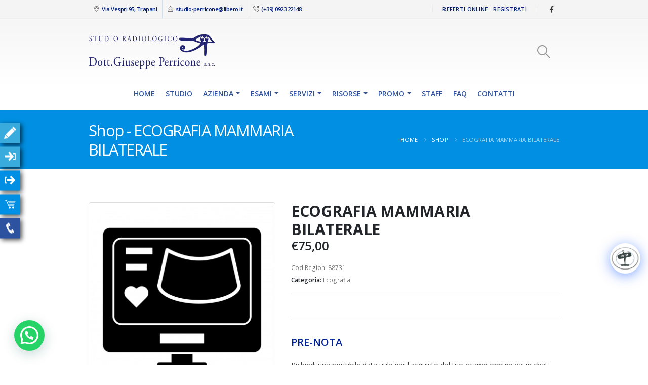

--- FILE ---
content_type: text/html
request_url: https://radiologiaperricone.com/servizio/ecografia-mammaria-bilaterale
body_size: 43491
content:
	<!DOCTYPE html>
	<html class=""  lang="it-IT">
	<head>
		<meta http-equiv="X-UA-Compatible" content="IE=edge" />
		<meta http-equiv="Content-Type" content="text/html; charset=UTF-8" />
		<meta name="viewport" content="width=device-width, initial-scale=1, minimum-scale=1" />

		<link rel="profile" href="https://gmpg.org/xfn/11" />
		<link rel="pingback" href="https://radiologiaperricone.com/xmlrpc.php" />
		<!-- Manifest added by SuperPWA - Progressive Web Apps Plugin For WordPress -->
<link rel="manifest" href="/superpwa-manifest.json">
<meta name="theme-color" content="#002089">
<!-- / SuperPWA.com -->
<script type="text/template" id="freeze-table-template">
  <div class="frzTbl antiscroll-wrap frzTbl--scrolled-to-left-edge">
    <div class="frzTbl-scroll-overlay antiscroll-inner">
        <div class="frzTbl-scroll-overlay__inner"></div>
    </div>
    <div class="frzTbl-content-wrapper">

        <!-- sticky outer heading -->
        <div class="frzTbl-fixed-heading-wrapper-outer">          
          <div class="frzTbl-fixed-heading-wrapper">
            <div class="frzTbl-fixed-heading-wrapper__inner">
              {{heading}}
            </div>    
          </div>
        </div>

        <!-- column shadows -->
        <div class="frzTbl-frozen-columns-wrapper">
          <!-- left -->
          <div class="frzTbl-frozen-columns-wrapper__columns frzTbl-frozen-columns-wrapper__columns--left {{hide-left-column}}"></div>
          <!-- right -->            
          <div class="frzTbl-frozen-columns-wrapper__columns frzTbl-frozen-columns-wrapper__columns--right {{hide-right-column}}"></div>
        </div>

        <!-- table -->
        <div class="frzTbl-table-wrapper">
          <div class="frzTbl-table-wrapper__inner">
            <div class="frzTbl-table-placeholder"></div>
          </div>
        </div>

    </div>
  </div>
</script><script type="text/template" id="tmpl-wcpt-product-form-loading-modal">
  <div class="wcpt-modal wcpt-product-form-loading-modal" data-wcpt-product-id="{{{ data.product_id }}}">
    <div class="wcpt-modal-content">
      <div class="wcpt-close-modal">
        <!-- close 'x' icon svg -->
        <span class="wcpt-icon wcpt-icon-x wcpt-close-modal-icon">
          <svg xmlns="http://www.w3.org/2000/svg" width="24" height="24" viewBox="0 0 24 24" fill="none" stroke="currentColor" stroke-width="2" stroke-linecap="round" stroke-linejoin="round" class="feather feather-x"><line x1="18" y1="6" x2="6" y2="18"></line><line x1="6" y1="6" x2="18" y2="18"></line>
          </svg>
        </span>
      </div>
      <span class="wcpt-product-form-loading-text">
        <i class="wcpt-ajax-badge">
          <!-- ajax loading icon svg -->
          <svg xmlns="http://www.w3.org/2000/svg" width="24" height="24" viewBox="0 0 24 24" fill="none" stroke="currentColor" stroke-width="2" stroke-linecap="round" stroke-linejoin="round" class="feather feather-loader" color="#384047">
            <line x1="12" y1="2" x2="12" y2="6"></line><line x1="12" y1="18" x2="12" y2="22"></line><line x1="4.93" y1="4.93" x2="7.76" y2="7.76"></line><line x1="16.24" y1="16.24" x2="19.07" y2="19.07"></line><line x1="2" y1="12" x2="6" y2="12"></line><line x1="18" y1="12" x2="22" y2="12"></line><line x1="4.93" y1="19.07" x2="7.76" y2="16.24"></line><line x1="16.24" y1="7.76" x2="19.07" y2="4.93"></line>
          </svg>
        </i>

        Caricamento in corso&hellip;      </span>
    </div>
  </div>
</script>
<script type="text/template" id="tmpl-wcpt-cart-checkbox-trigger">
	<div 
		class="wcpt-cart-checkbox-trigger"
		data-wcpt-redirect-url=""
	>
		<style media="screen">
	@media(min-width:1200px){
		.wcpt-cart-checkbox-trigger {
			display: inline-block;
					}
	}
	@media(max-width:1100px){
		.wcpt-cart-checkbox-trigger {
			display: inline-block;
		}
	}

	.wcpt-cart-checkbox-trigger {
		background-color : #4CAF50; border-color : rgba(0, 0, 0, .1); color : rgba(255, 255, 255); 	}

</style>
		<span 
      class="wcpt-icon wcpt-icon-shopping-bag wcpt-cart-checkbox-trigger__shopping-icon "    ><svg xmlns="http://www.w3.org/2000/svg" width="24" height="24" viewBox="0 0 24 24" fill="none" stroke="currentColor" stroke-width="2" stroke-linecap="round" stroke-linejoin="round" class="feather feather-shopping-bag"><path d="M6 2L3 6v14a2 2 0 0 0 2 2h14a2 2 0 0 0 2-2V6l-3-4z"></path><line x1="3" y1="6" x2="21" y2="6"></line><path d="M16 10a4 4 0 0 1-8 0"></path></svg></span>		<span class="wcpt-cart-checkbox-trigger__text">Add selected (<span class="wcpt-total-selected"></span>) to cart</span>
		<span class="wcpt-cart-checkbox-trigger__close">✕</span>
	</div>
</script><meta name='robots' content='index, follow, max-image-preview:large, max-snippet:-1, max-video-preview:-1' />

	<!-- This site is optimized with the Yoast SEO plugin v26.8 - https://yoast.com/product/yoast-seo-wordpress/ -->
	<title>ECOGRAFIA MAMMARIA BILATERALE - Studio Radiologico Perricone</title>
	<link rel="canonical" href="https://radiologiaperricone.com/servizio/ecografia-mammaria-bilaterale" />
	<meta property="og:locale" content="it_IT" />
	<meta property="og:type" content="article" />
	<meta property="og:title" content="ECOGRAFIA MAMMARIA BILATERALE - Studio Radiologico Perricone" />
	<meta property="og:url" content="https://radiologiaperricone.com/servizio/ecografia-mammaria-bilaterale" />
	<meta property="og:site_name" content="Studio Radiologico Perricone" />
	<meta property="article:publisher" content="https://www.facebook.com/radiologiaperricone" />
	<meta property="article:modified_time" content="2023-04-13T15:07:08+00:00" />
	<meta property="og:image" content="https://radiologiaperricone.com/wp-content/uploads/2023/03/noun-ultrasound-2322882.png" />
	<meta property="og:image:width" content="1200" />
	<meta property="og:image:height" content="1200" />
	<meta property="og:image:type" content="image/png" />
	<meta name="twitter:card" content="summary_large_image" />
	<script type="application/ld+json" class="yoast-schema-graph">{"@context":"https://schema.org","@graph":[{"@type":"WebPage","@id":"https://radiologiaperricone.com/servizio/ecografia-mammaria-bilaterale","url":"https://radiologiaperricone.com/servizio/ecografia-mammaria-bilaterale","name":"ECOGRAFIA MAMMARIA BILATERALE - Studio Radiologico Perricone","isPartOf":{"@id":"https://radiologiaperricone.com/#website"},"primaryImageOfPage":{"@id":"https://radiologiaperricone.com/servizio/ecografia-mammaria-bilaterale#primaryimage"},"image":{"@id":"https://radiologiaperricone.com/servizio/ecografia-mammaria-bilaterale#primaryimage"},"thumbnailUrl":"https://radiologiaperricone.com/wp-content/uploads/2023/03/noun-ultrasound-2322882.png","datePublished":"2023-03-24T09:34:21+00:00","dateModified":"2023-04-13T15:07:08+00:00","breadcrumb":{"@id":"https://radiologiaperricone.com/servizio/ecografia-mammaria-bilaterale#breadcrumb"},"inLanguage":"it-IT","potentialAction":[{"@type":"ReadAction","target":["https://radiologiaperricone.com/servizio/ecografia-mammaria-bilaterale"]}]},{"@type":"ImageObject","inLanguage":"it-IT","@id":"https://radiologiaperricone.com/servizio/ecografia-mammaria-bilaterale#primaryimage","url":"https://radiologiaperricone.com/wp-content/uploads/2023/03/noun-ultrasound-2322882.png","contentUrl":"https://radiologiaperricone.com/wp-content/uploads/2023/03/noun-ultrasound-2322882.png","width":1200,"height":1200},{"@type":"BreadcrumbList","@id":"https://radiologiaperricone.com/servizio/ecografia-mammaria-bilaterale#breadcrumb","itemListElement":[{"@type":"ListItem","position":1,"name":"Home","item":"https://radiologiaperricone.com/"},{"@type":"ListItem","position":2,"name":"Shop","item":"https://radiologiaperricone.com/shop"},{"@type":"ListItem","position":3,"name":"ECOGRAFIA MAMMARIA BILATERALE"}]},{"@type":"WebSite","@id":"https://radiologiaperricone.com/#website","url":"https://radiologiaperricone.com/","name":"Studio Radiologico Perricone","description":"Centro Diagnostico Radiologico a Trapani","publisher":{"@id":"https://radiologiaperricone.com/#organization"},"alternateName":"Radiologia Perricone","potentialAction":[{"@type":"SearchAction","target":{"@type":"EntryPoint","urlTemplate":"https://radiologiaperricone.com/?s={search_term_string}"},"query-input":{"@type":"PropertyValueSpecification","valueRequired":true,"valueName":"search_term_string"}}],"inLanguage":"it-IT"},{"@type":"Organization","@id":"https://radiologiaperricone.com/#organization","name":"Studio Radiologico Dott. Giuseppe Perricone","url":"https://radiologiaperricone.com/","logo":{"@type":"ImageObject","inLanguage":"it-IT","@id":"https://radiologiaperricone.com/#/schema/logo/image/","url":"https://i0.wp.com/radiologiaperricone.com/wp-content/uploads/2023/03/logo-1000-studio-radiologico-perricone-trapani.jpg?fit=1000%2C1000&ssl=1","contentUrl":"https://i0.wp.com/radiologiaperricone.com/wp-content/uploads/2023/03/logo-1000-studio-radiologico-perricone-trapani.jpg?fit=1000%2C1000&ssl=1","width":1000,"height":1000,"caption":"Studio Radiologico Dott. Giuseppe Perricone"},"image":{"@id":"https://radiologiaperricone.com/#/schema/logo/image/"},"sameAs":["https://www.facebook.com/radiologiaperricone"]}]}</script>
	<!-- / Yoast SEO plugin. -->


<link rel='dns-prefetch' href='//www.googletagmanager.com' />
<link rel='dns-prefetch' href='//fonts.googleapis.com' />
<link rel="alternate" title="oEmbed (JSON)" type="application/json+oembed" href="https://radiologiaperricone.com/wp-json/oembed/1.0/embed?url=https%3A%2F%2Fradiologiaperricone.com%2Fservizio%2Fecografia-mammaria-bilaterale" />
<link rel="alternate" title="oEmbed (XML)" type="text/xml+oembed" href="https://radiologiaperricone.com/wp-json/oembed/1.0/embed?url=https%3A%2F%2Fradiologiaperricone.com%2Fservizio%2Fecografia-mammaria-bilaterale&#038;format=xml" />
		<link rel="shortcut icon" href="//radiologiaperricone.com/wp-content/uploads/2023/03/favicon-512-studio-radiologico-perricone-trapani.jpg" type="image/x-icon" />
				<link rel="apple-touch-icon" href="" />
				<link rel="apple-touch-icon" sizes="120x120" href="" />
				<link rel="apple-touch-icon" sizes="76x76" href="" />
				<link rel="apple-touch-icon" sizes="152x152" href="" />
		<style id='wp-img-auto-sizes-contain-inline-css'>
img:is([sizes=auto i],[sizes^="auto," i]){contain-intrinsic-size:3000px 1500px}
/*# sourceURL=wp-img-auto-sizes-contain-inline-css */
</style>
<link rel='stylesheet' id='twb-open-sans-css' href='https://fonts.googleapis.com/css?family=Open+Sans%3A300%2C400%2C500%2C600%2C700%2C800&#038;display=swap&#038;ver=6.9' media='all' />
<link rel='stylesheet' id='twb-global-css' href='https://radiologiaperricone.com/wp-content/plugins/form-maker/booster/assets/css/global.css?ver=1.0.0' media='all' />
<link rel='stylesheet' id='dashicons-css' href='https://radiologiaperricone.com/wp-includes/css/dashicons.min.css?ver=e0e08b2dcaa963bd602c7bd29be30912' media='all' />
<style id='dashicons-inline-css'>
[data-font="Dashicons"]:before {font-family: 'Dashicons' !important;content: attr(data-icon) !important;speak: none !important;font-weight: normal !important;font-variant: normal !important;text-transform: none !important;line-height: 1 !important;font-style: normal !important;-webkit-font-smoothing: antialiased !important;-moz-osx-font-smoothing: grayscale !important;}
/*# sourceURL=dashicons-inline-css */
</style>
<link rel='stylesheet' id='post-views-counter-frontend-css' href='https://radiologiaperricone.com/wp-content/plugins/post-views-counter/css/frontend.css?ver=1.7.3' media='all' />
<style id='wp-emoji-styles-inline-css'>

	img.wp-smiley, img.emoji {
		display: inline !important;
		border: none !important;
		box-shadow: none !important;
		height: 1em !important;
		width: 1em !important;
		margin: 0 0.07em !important;
		vertical-align: -0.1em !important;
		background: none !important;
		padding: 0 !important;
	}
/*# sourceURL=wp-emoji-styles-inline-css */
</style>
<style id='wp-block-library-inline-css'>
:root{--wp-block-synced-color:#7a00df;--wp-block-synced-color--rgb:122,0,223;--wp-bound-block-color:var(--wp-block-synced-color);--wp-editor-canvas-background:#ddd;--wp-admin-theme-color:#007cba;--wp-admin-theme-color--rgb:0,124,186;--wp-admin-theme-color-darker-10:#006ba1;--wp-admin-theme-color-darker-10--rgb:0,107,160.5;--wp-admin-theme-color-darker-20:#005a87;--wp-admin-theme-color-darker-20--rgb:0,90,135;--wp-admin-border-width-focus:2px}@media (min-resolution:192dpi){:root{--wp-admin-border-width-focus:1.5px}}.wp-element-button{cursor:pointer}:root .has-very-light-gray-background-color{background-color:#eee}:root .has-very-dark-gray-background-color{background-color:#313131}:root .has-very-light-gray-color{color:#eee}:root .has-very-dark-gray-color{color:#313131}:root .has-vivid-green-cyan-to-vivid-cyan-blue-gradient-background{background:linear-gradient(135deg,#00d084,#0693e3)}:root .has-purple-crush-gradient-background{background:linear-gradient(135deg,#34e2e4,#4721fb 50%,#ab1dfe)}:root .has-hazy-dawn-gradient-background{background:linear-gradient(135deg,#faaca8,#dad0ec)}:root .has-subdued-olive-gradient-background{background:linear-gradient(135deg,#fafae1,#67a671)}:root .has-atomic-cream-gradient-background{background:linear-gradient(135deg,#fdd79a,#004a59)}:root .has-nightshade-gradient-background{background:linear-gradient(135deg,#330968,#31cdcf)}:root .has-midnight-gradient-background{background:linear-gradient(135deg,#020381,#2874fc)}:root{--wp--preset--font-size--normal:16px;--wp--preset--font-size--huge:42px}.has-regular-font-size{font-size:1em}.has-larger-font-size{font-size:2.625em}.has-normal-font-size{font-size:var(--wp--preset--font-size--normal)}.has-huge-font-size{font-size:var(--wp--preset--font-size--huge)}.has-text-align-center{text-align:center}.has-text-align-left{text-align:left}.has-text-align-right{text-align:right}.has-fit-text{white-space:nowrap!important}#end-resizable-editor-section{display:none}.aligncenter{clear:both}.items-justified-left{justify-content:flex-start}.items-justified-center{justify-content:center}.items-justified-right{justify-content:flex-end}.items-justified-space-between{justify-content:space-between}.screen-reader-text{border:0;clip-path:inset(50%);height:1px;margin:-1px;overflow:hidden;padding:0;position:absolute;width:1px;word-wrap:normal!important}.screen-reader-text:focus{background-color:#ddd;clip-path:none;color:#444;display:block;font-size:1em;height:auto;left:5px;line-height:normal;padding:15px 23px 14px;text-decoration:none;top:5px;width:auto;z-index:100000}html :where(.has-border-color){border-style:solid}html :where([style*=border-top-color]){border-top-style:solid}html :where([style*=border-right-color]){border-right-style:solid}html :where([style*=border-bottom-color]){border-bottom-style:solid}html :where([style*=border-left-color]){border-left-style:solid}html :where([style*=border-width]){border-style:solid}html :where([style*=border-top-width]){border-top-style:solid}html :where([style*=border-right-width]){border-right-style:solid}html :where([style*=border-bottom-width]){border-bottom-style:solid}html :where([style*=border-left-width]){border-left-style:solid}html :where(img[class*=wp-image-]){height:auto;max-width:100%}:where(figure){margin:0 0 1em}html :where(.is-position-sticky){--wp-admin--admin-bar--position-offset:var(--wp-admin--admin-bar--height,0px)}@media screen and (max-width:600px){html :where(.is-position-sticky){--wp-admin--admin-bar--position-offset:0px}}

/*# sourceURL=wp-block-library-inline-css */
</style><style id='global-styles-inline-css'>
:root{--wp--preset--aspect-ratio--square: 1;--wp--preset--aspect-ratio--4-3: 4/3;--wp--preset--aspect-ratio--3-4: 3/4;--wp--preset--aspect-ratio--3-2: 3/2;--wp--preset--aspect-ratio--2-3: 2/3;--wp--preset--aspect-ratio--16-9: 16/9;--wp--preset--aspect-ratio--9-16: 9/16;--wp--preset--color--black: #000000;--wp--preset--color--cyan-bluish-gray: #abb8c3;--wp--preset--color--white: #ffffff;--wp--preset--color--pale-pink: #f78da7;--wp--preset--color--vivid-red: #cf2e2e;--wp--preset--color--luminous-vivid-orange: #ff6900;--wp--preset--color--luminous-vivid-amber: #fcb900;--wp--preset--color--light-green-cyan: #7bdcb5;--wp--preset--color--vivid-green-cyan: #00d084;--wp--preset--color--pale-cyan-blue: #8ed1fc;--wp--preset--color--vivid-cyan-blue: #0693e3;--wp--preset--color--vivid-purple: #9b51e0;--wp--preset--color--primary: var(--porto-primary-color);--wp--preset--color--secondary: var(--porto-secondary-color);--wp--preset--color--tertiary: var(--porto-tertiary-color);--wp--preset--color--quaternary: var(--porto-quaternary-color);--wp--preset--color--dark: var(--porto-dark-color);--wp--preset--color--light: var(--porto-light-color);--wp--preset--color--primary-hover: var(--porto-primary-light-5);--wp--preset--gradient--vivid-cyan-blue-to-vivid-purple: linear-gradient(135deg,rgb(6,147,227) 0%,rgb(155,81,224) 100%);--wp--preset--gradient--light-green-cyan-to-vivid-green-cyan: linear-gradient(135deg,rgb(122,220,180) 0%,rgb(0,208,130) 100%);--wp--preset--gradient--luminous-vivid-amber-to-luminous-vivid-orange: linear-gradient(135deg,rgb(252,185,0) 0%,rgb(255,105,0) 100%);--wp--preset--gradient--luminous-vivid-orange-to-vivid-red: linear-gradient(135deg,rgb(255,105,0) 0%,rgb(207,46,46) 100%);--wp--preset--gradient--very-light-gray-to-cyan-bluish-gray: linear-gradient(135deg,rgb(238,238,238) 0%,rgb(169,184,195) 100%);--wp--preset--gradient--cool-to-warm-spectrum: linear-gradient(135deg,rgb(74,234,220) 0%,rgb(151,120,209) 20%,rgb(207,42,186) 40%,rgb(238,44,130) 60%,rgb(251,105,98) 80%,rgb(254,248,76) 100%);--wp--preset--gradient--blush-light-purple: linear-gradient(135deg,rgb(255,206,236) 0%,rgb(152,150,240) 100%);--wp--preset--gradient--blush-bordeaux: linear-gradient(135deg,rgb(254,205,165) 0%,rgb(254,45,45) 50%,rgb(107,0,62) 100%);--wp--preset--gradient--luminous-dusk: linear-gradient(135deg,rgb(255,203,112) 0%,rgb(199,81,192) 50%,rgb(65,88,208) 100%);--wp--preset--gradient--pale-ocean: linear-gradient(135deg,rgb(255,245,203) 0%,rgb(182,227,212) 50%,rgb(51,167,181) 100%);--wp--preset--gradient--electric-grass: linear-gradient(135deg,rgb(202,248,128) 0%,rgb(113,206,126) 100%);--wp--preset--gradient--midnight: linear-gradient(135deg,rgb(2,3,129) 0%,rgb(40,116,252) 100%);--wp--preset--font-size--small: 13px;--wp--preset--font-size--medium: 20px;--wp--preset--font-size--large: 36px;--wp--preset--font-size--x-large: 42px;--wp--preset--spacing--20: 0.44rem;--wp--preset--spacing--30: 0.67rem;--wp--preset--spacing--40: 1rem;--wp--preset--spacing--50: 1.5rem;--wp--preset--spacing--60: 2.25rem;--wp--preset--spacing--70: 3.38rem;--wp--preset--spacing--80: 5.06rem;--wp--preset--shadow--natural: 6px 6px 9px rgba(0, 0, 0, 0.2);--wp--preset--shadow--deep: 12px 12px 50px rgba(0, 0, 0, 0.4);--wp--preset--shadow--sharp: 6px 6px 0px rgba(0, 0, 0, 0.2);--wp--preset--shadow--outlined: 6px 6px 0px -3px rgb(255, 255, 255), 6px 6px rgb(0, 0, 0);--wp--preset--shadow--crisp: 6px 6px 0px rgb(0, 0, 0);}:where(.is-layout-flex){gap: 0.5em;}:where(.is-layout-grid){gap: 0.5em;}body .is-layout-flex{display: flex;}.is-layout-flex{flex-wrap: wrap;align-items: center;}.is-layout-flex > :is(*, div){margin: 0;}body .is-layout-grid{display: grid;}.is-layout-grid > :is(*, div){margin: 0;}:where(.wp-block-columns.is-layout-flex){gap: 2em;}:where(.wp-block-columns.is-layout-grid){gap: 2em;}:where(.wp-block-post-template.is-layout-flex){gap: 1.25em;}:where(.wp-block-post-template.is-layout-grid){gap: 1.25em;}.has-black-color{color: var(--wp--preset--color--black) !important;}.has-cyan-bluish-gray-color{color: var(--wp--preset--color--cyan-bluish-gray) !important;}.has-white-color{color: var(--wp--preset--color--white) !important;}.has-pale-pink-color{color: var(--wp--preset--color--pale-pink) !important;}.has-vivid-red-color{color: var(--wp--preset--color--vivid-red) !important;}.has-luminous-vivid-orange-color{color: var(--wp--preset--color--luminous-vivid-orange) !important;}.has-luminous-vivid-amber-color{color: var(--wp--preset--color--luminous-vivid-amber) !important;}.has-light-green-cyan-color{color: var(--wp--preset--color--light-green-cyan) !important;}.has-vivid-green-cyan-color{color: var(--wp--preset--color--vivid-green-cyan) !important;}.has-pale-cyan-blue-color{color: var(--wp--preset--color--pale-cyan-blue) !important;}.has-vivid-cyan-blue-color{color: var(--wp--preset--color--vivid-cyan-blue) !important;}.has-vivid-purple-color{color: var(--wp--preset--color--vivid-purple) !important;}.has-black-background-color{background-color: var(--wp--preset--color--black) !important;}.has-cyan-bluish-gray-background-color{background-color: var(--wp--preset--color--cyan-bluish-gray) !important;}.has-white-background-color{background-color: var(--wp--preset--color--white) !important;}.has-pale-pink-background-color{background-color: var(--wp--preset--color--pale-pink) !important;}.has-vivid-red-background-color{background-color: var(--wp--preset--color--vivid-red) !important;}.has-luminous-vivid-orange-background-color{background-color: var(--wp--preset--color--luminous-vivid-orange) !important;}.has-luminous-vivid-amber-background-color{background-color: var(--wp--preset--color--luminous-vivid-amber) !important;}.has-light-green-cyan-background-color{background-color: var(--wp--preset--color--light-green-cyan) !important;}.has-vivid-green-cyan-background-color{background-color: var(--wp--preset--color--vivid-green-cyan) !important;}.has-pale-cyan-blue-background-color{background-color: var(--wp--preset--color--pale-cyan-blue) !important;}.has-vivid-cyan-blue-background-color{background-color: var(--wp--preset--color--vivid-cyan-blue) !important;}.has-vivid-purple-background-color{background-color: var(--wp--preset--color--vivid-purple) !important;}.has-black-border-color{border-color: var(--wp--preset--color--black) !important;}.has-cyan-bluish-gray-border-color{border-color: var(--wp--preset--color--cyan-bluish-gray) !important;}.has-white-border-color{border-color: var(--wp--preset--color--white) !important;}.has-pale-pink-border-color{border-color: var(--wp--preset--color--pale-pink) !important;}.has-vivid-red-border-color{border-color: var(--wp--preset--color--vivid-red) !important;}.has-luminous-vivid-orange-border-color{border-color: var(--wp--preset--color--luminous-vivid-orange) !important;}.has-luminous-vivid-amber-border-color{border-color: var(--wp--preset--color--luminous-vivid-amber) !important;}.has-light-green-cyan-border-color{border-color: var(--wp--preset--color--light-green-cyan) !important;}.has-vivid-green-cyan-border-color{border-color: var(--wp--preset--color--vivid-green-cyan) !important;}.has-pale-cyan-blue-border-color{border-color: var(--wp--preset--color--pale-cyan-blue) !important;}.has-vivid-cyan-blue-border-color{border-color: var(--wp--preset--color--vivid-cyan-blue) !important;}.has-vivid-purple-border-color{border-color: var(--wp--preset--color--vivid-purple) !important;}.has-vivid-cyan-blue-to-vivid-purple-gradient-background{background: var(--wp--preset--gradient--vivid-cyan-blue-to-vivid-purple) !important;}.has-light-green-cyan-to-vivid-green-cyan-gradient-background{background: var(--wp--preset--gradient--light-green-cyan-to-vivid-green-cyan) !important;}.has-luminous-vivid-amber-to-luminous-vivid-orange-gradient-background{background: var(--wp--preset--gradient--luminous-vivid-amber-to-luminous-vivid-orange) !important;}.has-luminous-vivid-orange-to-vivid-red-gradient-background{background: var(--wp--preset--gradient--luminous-vivid-orange-to-vivid-red) !important;}.has-very-light-gray-to-cyan-bluish-gray-gradient-background{background: var(--wp--preset--gradient--very-light-gray-to-cyan-bluish-gray) !important;}.has-cool-to-warm-spectrum-gradient-background{background: var(--wp--preset--gradient--cool-to-warm-spectrum) !important;}.has-blush-light-purple-gradient-background{background: var(--wp--preset--gradient--blush-light-purple) !important;}.has-blush-bordeaux-gradient-background{background: var(--wp--preset--gradient--blush-bordeaux) !important;}.has-luminous-dusk-gradient-background{background: var(--wp--preset--gradient--luminous-dusk) !important;}.has-pale-ocean-gradient-background{background: var(--wp--preset--gradient--pale-ocean) !important;}.has-electric-grass-gradient-background{background: var(--wp--preset--gradient--electric-grass) !important;}.has-midnight-gradient-background{background: var(--wp--preset--gradient--midnight) !important;}.has-small-font-size{font-size: var(--wp--preset--font-size--small) !important;}.has-medium-font-size{font-size: var(--wp--preset--font-size--medium) !important;}.has-large-font-size{font-size: var(--wp--preset--font-size--large) !important;}.has-x-large-font-size{font-size: var(--wp--preset--font-size--x-large) !important;}
/*# sourceURL=global-styles-inline-css */
</style>

<style id='classic-theme-styles-inline-css'>
/*! This file is auto-generated */
.wp-block-button__link{color:#fff;background-color:#32373c;border-radius:9999px;box-shadow:none;text-decoration:none;padding:calc(.667em + 2px) calc(1.333em + 2px);font-size:1.125em}.wp-block-file__button{background:#32373c;color:#fff;text-decoration:none}
/*# sourceURL=/wp-includes/css/classic-themes.min.css */
</style>
<link rel='stylesheet' id='wp-components-css' href='https://radiologiaperricone.com/wp-includes/css/dist/components/style.min.css?ver=e0e08b2dcaa963bd602c7bd29be30912' media='all' />
<link rel='stylesheet' id='wp-preferences-css' href='https://radiologiaperricone.com/wp-includes/css/dist/preferences/style.min.css?ver=e0e08b2dcaa963bd602c7bd29be30912' media='all' />
<link rel='stylesheet' id='wp-block-editor-css' href='https://radiologiaperricone.com/wp-includes/css/dist/block-editor/style.min.css?ver=e0e08b2dcaa963bd602c7bd29be30912' media='all' />
<link rel='stylesheet' id='popup-maker-block-library-style-css' href='https://radiologiaperricone.com/wp-content/plugins/popup-maker/dist/packages/block-library-style.css?ver=dbea705cfafe089d65f1' media='all' />
<link rel='stylesheet' id='product-code-frontend-css' href='https://radiologiaperricone.com/wp-content/plugins/product-code-for-woocommerce/assets/css/single-product.css?ver=6.9' media='all' />
<link rel='stylesheet' id='fontawesome-6.3.0-css' href='https://radiologiaperricone.com/wp-content/plugins/simple-floating-menu/assets/css/fontawesome-6.3.0.css?ver=1.3.2' media='all' />
<link rel='stylesheet' id='eleganticons-css' href='https://radiologiaperricone.com/wp-content/plugins/simple-floating-menu/assets/css/eleganticons.css?ver=1.3.2' media='all' />
<link rel='stylesheet' id='essentialicon-css' href='https://radiologiaperricone.com/wp-content/plugins/simple-floating-menu/assets/css/essentialicon.css?ver=1.3.2' media='all' />
<link rel='stylesheet' id='iconfont-css' href='https://radiologiaperricone.com/wp-content/plugins/simple-floating-menu/assets/css/icofont.css?ver=1.3.2' media='all' />
<link rel='stylesheet' id='materialdesignicons-css' href='https://radiologiaperricone.com/wp-content/plugins/simple-floating-menu/assets/css/materialdesignicons.css?ver=1.3.2' media='all' />
<link rel='stylesheet' id='sfm-style-css' href='https://radiologiaperricone.com/wp-content/plugins/simple-floating-menu/assets/css/style.css?ver=1.3.2' media='all' />
<style id='sfm-style-inline-css'>
.sfm-floating-menu a.sfm-shape-button{height:40px;width:40px}.sfm-floating-menu a.sfm-shape-button{font-size:24px}.sfm-floating-menu i{top:0px}.sfm-floating-menu.horizontal{margin:0 -3.5px}.sfm-floating-menu.vertical{margin:-3.5px 0}.sfm-floating-menu.horizontal .sfm-button{margin:0 3.5px}.sfm-floating-menu.vertical .sfm-button{margin:3.5px 0}.sfm-floating-menu.top-left,.sfm-floating-menu.top-right,.sfm-floating-menu.top-middle{top:0px}.sfm-floating-menu.bottom-left,.sfm-floating-menu.bottom-right,.sfm-floating-menu.bottom-middle{bottom:0px}.sfm-floating-menu.top-left,.sfm-floating-menu.bottom-left,.sfm-floating-menu.middle-left{left:0px}.sfm-floating-menu.top-right,.sfm-floating-menu.bottom-right,.sfm-floating-menu.middle-right{right:0px}.sfm-floating-menu{z-index:999}.sfm-floating-menu .sfm-1683734998252 a.sfm-shape-button{background:#3aabdd}.sfm-floating-menu .sfm-1683734998252 a.sfm-shape-button{color:#FFFFFF}.sfm-floating-menu .sfm-1683734998252:hover a.sfm-shape-button{background:#3aabdd}.sfm-floating-menu .sfm-1683734998252:hover a.sfm-shape-button{color:#FFFFFF}.sfm-floating-menu .sfm-1683734998252 .sfm-tool-tip{background:#3aabdd}.sfm-floating-menu.top-left.horizontal .sfm-1683734998252 .sfm-tool-tip:after,.sfm-floating-menu.top-middle.horizontal .sfm-1683734998252 .sfm-tool-tip:after,.sfm-floating-menu.top-right.horizontal .sfm-1683734998252 .sfm-tool-tip:after{border-color:transparent transparent #3aabdd transparent}.sfm-floating-menu.top-left.vertical .sfm-1683734998252 .sfm-tool-tip:after,.sfm-floating-menu.top-middle.vertical .sfm-1683734998252 .sfm-tool-tip:after,.sfm-floating-menu.bottom-left.vertical .sfm-1683734998252 .sfm-tool-tip:after,.sfm-floating-menu.bottom-middle.vertical .sfm-1683734998252 .sfm-tool-tip:after,.sfm-floating-menu.middle-left.vertical .sfm-1683734998252 .sfm-tool-tip:after{border-color:transparent #3aabdd transparent transparent}.sfm-floating-menu.top-right.vertical .sfm-1683734998252 .sfm-tool-tip:after,.sfm-floating-menu.middle-right.vertical .sfm-1683734998252 .sfm-tool-tip:after,.sfm-floating-menu.bottom-right.vertical .sfm-1683734998252 .sfm-tool-tip:after{border-color:transparent transparent transparent #3aabdd}.sfm-floating-menu.bottom-left.horizontal .sfm-1683734998252 .sfm-tool-tip:after,.sfm-floating-menu.bottom-middle.horizontal .sfm-1683734998252 .sfm-tool-tip:after,.sfm-floating-menu.bottom-right.horizontal .sfm-1683734998252 .sfm-tool-tip:after,.sfm-floating-menu.middle-left.horizontal .sfm-1683734998252 .sfm-tool-tip:after,.sfm-floating-menu.middle-right.horizontal .sfm-1683734998252 .sfm-tool-tip:after{border-color:#3aabdd transparent transparent transparent}.sfm-floating-menu .sfm-1683734998252 .sfm-tool-tip a{color:#FFFFFF}.sfm-floating-menu .sfm-6410a25791cf0 a.sfm-shape-button{background:#3aabdd}.sfm-floating-menu .sfm-6410a25791cf0 a.sfm-shape-button{color:#FFFFFF}.sfm-floating-menu .sfm-6410a25791cf0:hover a.sfm-shape-button{background:#3aabdd}.sfm-floating-menu .sfm-6410a25791cf0:hover a.sfm-shape-button{color:#FFFFFF}.sfm-floating-menu .sfm-6410a25791cf0 .sfm-tool-tip{background:#3aabdd}.sfm-floating-menu.top-left.horizontal .sfm-6410a25791cf0 .sfm-tool-tip:after,.sfm-floating-menu.top-middle.horizontal .sfm-6410a25791cf0 .sfm-tool-tip:after,.sfm-floating-menu.top-right.horizontal .sfm-6410a25791cf0 .sfm-tool-tip:after{border-color:transparent transparent #3aabdd transparent}.sfm-floating-menu.top-left.vertical .sfm-6410a25791cf0 .sfm-tool-tip:after,.sfm-floating-menu.top-middle.vertical .sfm-6410a25791cf0 .sfm-tool-tip:after,.sfm-floating-menu.bottom-left.vertical .sfm-6410a25791cf0 .sfm-tool-tip:after,.sfm-floating-menu.bottom-middle.vertical .sfm-6410a25791cf0 .sfm-tool-tip:after,.sfm-floating-menu.middle-left.vertical .sfm-6410a25791cf0 .sfm-tool-tip:after{border-color:transparent #3aabdd transparent transparent}.sfm-floating-menu.top-right.vertical .sfm-6410a25791cf0 .sfm-tool-tip:after,.sfm-floating-menu.middle-right.vertical .sfm-6410a25791cf0 .sfm-tool-tip:after,.sfm-floating-menu.bottom-right.vertical .sfm-6410a25791cf0 .sfm-tool-tip:after{border-color:transparent transparent transparent #3aabdd}.sfm-floating-menu.bottom-left.horizontal .sfm-6410a25791cf0 .sfm-tool-tip:after,.sfm-floating-menu.bottom-middle.horizontal .sfm-6410a25791cf0 .sfm-tool-tip:after,.sfm-floating-menu.bottom-right.horizontal .sfm-6410a25791cf0 .sfm-tool-tip:after,.sfm-floating-menu.middle-left.horizontal .sfm-6410a25791cf0 .sfm-tool-tip:after,.sfm-floating-menu.middle-right.horizontal .sfm-6410a25791cf0 .sfm-tool-tip:after{border-color:#3aabdd transparent transparent transparent}.sfm-floating-menu .sfm-6410a25791cf0 .sfm-tool-tip a{color:#FFFFFF}.sfm-floating-menu .sfm-1678812889379 a.sfm-shape-button{background:#008fe2}.sfm-floating-menu .sfm-1678812889379 a.sfm-shape-button{color:#FFFFFF}.sfm-floating-menu .sfm-1678812889379:hover a.sfm-shape-button{background:#008fe2}.sfm-floating-menu .sfm-1678812889379:hover a.sfm-shape-button{color:#FFFFFF}.sfm-floating-menu .sfm-1678812889379 .sfm-tool-tip{background:#008fe2}.sfm-floating-menu.top-left.horizontal .sfm-1678812889379 .sfm-tool-tip:after,.sfm-floating-menu.top-middle.horizontal .sfm-1678812889379 .sfm-tool-tip:after,.sfm-floating-menu.top-right.horizontal .sfm-1678812889379 .sfm-tool-tip:after{border-color:transparent transparent #008fe2 transparent}.sfm-floating-menu.top-left.vertical .sfm-1678812889379 .sfm-tool-tip:after,.sfm-floating-menu.top-middle.vertical .sfm-1678812889379 .sfm-tool-tip:after,.sfm-floating-menu.bottom-left.vertical .sfm-1678812889379 .sfm-tool-tip:after,.sfm-floating-menu.bottom-middle.vertical .sfm-1678812889379 .sfm-tool-tip:after,.sfm-floating-menu.middle-left.vertical .sfm-1678812889379 .sfm-tool-tip:after{border-color:transparent #008fe2 transparent transparent}.sfm-floating-menu.top-right.vertical .sfm-1678812889379 .sfm-tool-tip:after,.sfm-floating-menu.middle-right.vertical .sfm-1678812889379 .sfm-tool-tip:after,.sfm-floating-menu.bottom-right.vertical .sfm-1678812889379 .sfm-tool-tip:after{border-color:transparent transparent transparent #008fe2}.sfm-floating-menu.bottom-left.horizontal .sfm-1678812889379 .sfm-tool-tip:after,.sfm-floating-menu.bottom-middle.horizontal .sfm-1678812889379 .sfm-tool-tip:after,.sfm-floating-menu.bottom-right.horizontal .sfm-1678812889379 .sfm-tool-tip:after,.sfm-floating-menu.middle-left.horizontal .sfm-1678812889379 .sfm-tool-tip:after,.sfm-floating-menu.middle-right.horizontal .sfm-1678812889379 .sfm-tool-tip:after{border-color:#008fe2 transparent transparent transparent}.sfm-floating-menu .sfm-1678812889379 .sfm-tool-tip a{color:#FFFFFF}.sfm-floating-menu .sfm-1683735172589 a.sfm-shape-button{background:#008fe2}.sfm-floating-menu .sfm-1683735172589 a.sfm-shape-button{color:#FFFFFF}.sfm-floating-menu .sfm-1683735172589:hover a.sfm-shape-button{background:#008fe2}.sfm-floating-menu .sfm-1683735172589:hover a.sfm-shape-button{color:#FFFFFF}.sfm-floating-menu .sfm-1683735172589 .sfm-tool-tip{background:#008fe2}.sfm-floating-menu.top-left.horizontal .sfm-1683735172589 .sfm-tool-tip:after,.sfm-floating-menu.top-middle.horizontal .sfm-1683735172589 .sfm-tool-tip:after,.sfm-floating-menu.top-right.horizontal .sfm-1683735172589 .sfm-tool-tip:after{border-color:transparent transparent #008fe2 transparent}.sfm-floating-menu.top-left.vertical .sfm-1683735172589 .sfm-tool-tip:after,.sfm-floating-menu.top-middle.vertical .sfm-1683735172589 .sfm-tool-tip:after,.sfm-floating-menu.bottom-left.vertical .sfm-1683735172589 .sfm-tool-tip:after,.sfm-floating-menu.bottom-middle.vertical .sfm-1683735172589 .sfm-tool-tip:after,.sfm-floating-menu.middle-left.vertical .sfm-1683735172589 .sfm-tool-tip:after{border-color:transparent #008fe2 transparent transparent}.sfm-floating-menu.top-right.vertical .sfm-1683735172589 .sfm-tool-tip:after,.sfm-floating-menu.middle-right.vertical .sfm-1683735172589 .sfm-tool-tip:after,.sfm-floating-menu.bottom-right.vertical .sfm-1683735172589 .sfm-tool-tip:after{border-color:transparent transparent transparent #008fe2}.sfm-floating-menu.bottom-left.horizontal .sfm-1683735172589 .sfm-tool-tip:after,.sfm-floating-menu.bottom-middle.horizontal .sfm-1683735172589 .sfm-tool-tip:after,.sfm-floating-menu.bottom-right.horizontal .sfm-1683735172589 .sfm-tool-tip:after,.sfm-floating-menu.middle-left.horizontal .sfm-1683735172589 .sfm-tool-tip:after,.sfm-floating-menu.middle-right.horizontal .sfm-1683735172589 .sfm-tool-tip:after{border-color:#008fe2 transparent transparent transparent}.sfm-floating-menu .sfm-1683735172589 .sfm-tool-tip a{color:#FFFFFF}.sfm-floating-menu .sfm-1678813061923 a.sfm-shape-button{background:#2d529f}.sfm-floating-menu .sfm-1678813061923 a.sfm-shape-button{color:#FFFFFF}.sfm-floating-menu .sfm-1678813061923:hover a.sfm-shape-button{background:#2d529f}.sfm-floating-menu .sfm-1678813061923:hover a.sfm-shape-button{color:#FFFFFF}.sfm-floating-menu .sfm-1678813061923 .sfm-tool-tip{background:#2d529f}.sfm-floating-menu.top-left.horizontal .sfm-1678813061923 .sfm-tool-tip:after,.sfm-floating-menu.top-middle.horizontal .sfm-1678813061923 .sfm-tool-tip:after,.sfm-floating-menu.top-right.horizontal .sfm-1678813061923 .sfm-tool-tip:after{border-color:transparent transparent #2d529f transparent}.sfm-floating-menu.top-left.vertical .sfm-1678813061923 .sfm-tool-tip:after,.sfm-floating-menu.top-middle.vertical .sfm-1678813061923 .sfm-tool-tip:after,.sfm-floating-menu.bottom-left.vertical .sfm-1678813061923 .sfm-tool-tip:after,.sfm-floating-menu.bottom-middle.vertical .sfm-1678813061923 .sfm-tool-tip:after,.sfm-floating-menu.middle-left.vertical .sfm-1678813061923 .sfm-tool-tip:after{border-color:transparent #2d529f transparent transparent}.sfm-floating-menu.top-right.vertical .sfm-1678813061923 .sfm-tool-tip:after,.sfm-floating-menu.middle-right.vertical .sfm-1678813061923 .sfm-tool-tip:after,.sfm-floating-menu.bottom-right.vertical .sfm-1678813061923 .sfm-tool-tip:after{border-color:transparent transparent transparent #2d529f}.sfm-floating-menu.bottom-left.horizontal .sfm-1678813061923 .sfm-tool-tip:after,.sfm-floating-menu.bottom-middle.horizontal .sfm-1678813061923 .sfm-tool-tip:after,.sfm-floating-menu.bottom-right.horizontal .sfm-1678813061923 .sfm-tool-tip:after,.sfm-floating-menu.middle-left.horizontal .sfm-1678813061923 .sfm-tool-tip:after,.sfm-floating-menu.middle-right.horizontal .sfm-1678813061923 .sfm-tool-tip:after{border-color:#2d529f transparent transparent transparent}.sfm-floating-menu .sfm-1678813061923 .sfm-tool-tip a{color:#FFFFFF}.sfm-floating-menu .sfm-tool-tip a{font-family:Open Sans}.sfm-floating-menu .sfm-tool-tip a{font-weight:400;font-style:normal}.sfm-floating-menu .sfm-tool-tip a{text-transform:none}.sfm-floating-menu .sfm-tool-tip a{text-decoration:none}.sfm-floating-menu .sfm-tool-tip a{font-size:16px}.sfm-floating-menu .sfm-tool-tip a{line-height:1.8}.sfm-floating-menu .sfm-tool-tip a{letter-spacing:0px}.sfm-floating-menu .sfm-button{--sfm-button-shadow-x:3px}.sfm-floating-menu .sfm-button{--sfm-button-shadow-y:3px}.sfm-floating-menu .sfm-button{--sfm-button-shadow-blur:5px}.sfm-floating-menu .sfm-button{--sfm-button-shadow-color:rgba(0,0,0,0.71)}
/*# sourceURL=sfm-style-inline-css */
</style>
<link rel='stylesheet' id='sfm-fonts-css' href='https://fonts.googleapis.com/css?family=Open+Sans%3A300%2C400%2C500%2C600%2C700%2C800%2C300i%2C400i%2C500i%2C600i%2C700i%2C800i&#038;subset=latin%2Clatin-ext&#038;ver=1.3.2' media='all' />
<link rel='stylesheet' id='antiscroll-css' href='https://radiologiaperricone.com/wp-content/plugins/wc-product-table-lite/assets/antiscroll/css.min.css?ver=4.6.2' media='all' />
<link rel='stylesheet' id='freeze_table-css' href='https://radiologiaperricone.com/wp-content/plugins/wc-product-table-lite/assets/freeze_table_v2/css.min.css?ver=4.6.2' media='all' />
<link rel='stylesheet' id='wc-photoswipe-css' href='https://radiologiaperricone.com/wp-content/plugins/woocommerce/assets/css/photoswipe/photoswipe.min.css?ver=4.6.2' media='all' />
<link rel='stylesheet' id='wc-photoswipe-default-skin-css' href='https://radiologiaperricone.com/wp-content/plugins/woocommerce/assets/css/photoswipe/default-skin/default-skin.min.css?ver=4.6.2' media='all' />
<link rel='stylesheet' id='multirange-css' href='https://radiologiaperricone.com/wp-content/plugins/wc-product-table-lite/assets/multirange/css.min.css?ver=4.6.2' media='all' />
<link rel='stylesheet' id='wcpt-css' href='https://radiologiaperricone.com/wp-content/plugins/wc-product-table-lite/assets/css.min.css?ver=4.6.2' media='all' />
<style id='wcpt-inline-css'>

    .mejs-button>button {
      background: transparent url(https://radiologiaperricone.com/wp-includes/js/mediaelement/mejs-controls.svg) !important;
    }
    .mejs-mute>button {
      background-position: -60px 0 !important;
    }    
    .mejs-unmute>button {
      background-position: -40px 0 !important;
    }    
    .mejs-pause>button {
      background-position: -20px 0 !important;
    }    
  
/*# sourceURL=wcpt-inline-css */
</style>
<link rel='stylesheet' id='mediaelement-css' href='https://radiologiaperricone.com/wp-includes/js/mediaelement/mediaelementplayer-legacy.min.css?ver=4.2.17' media='all' />
<link rel='stylesheet' id='wp-mediaelement-css' href='https://radiologiaperricone.com/wp-includes/js/mediaelement/wp-mediaelement.min.css?ver=e0e08b2dcaa963bd602c7bd29be30912' media='all' />
<link rel='stylesheet' id='photoswipe-css' href='https://radiologiaperricone.com/wp-content/plugins/woocommerce/assets/css/photoswipe/photoswipe.min.css?ver=10.4.3' media='all' />
<link rel='stylesheet' id='photoswipe-default-skin-css' href='https://radiologiaperricone.com/wp-content/plugins/woocommerce/assets/css/photoswipe/default-skin/default-skin.min.css?ver=10.4.3' media='all' />
<style id='woocommerce-inline-inline-css'>
.woocommerce form .form-row .required { visibility: visible; }
/*# sourceURL=woocommerce-inline-inline-css */
</style>
<link rel='stylesheet' id='bookly-ladda.min.css-css' href='https://radiologiaperricone.com/wp-content/plugins/bookly-responsive-appointment-booking-tool/frontend/resources/css/ladda.min.css?ver=26.7' media='all' />
<link rel='stylesheet' id='bookly-tailwind.css-css' href='https://radiologiaperricone.com/wp-content/plugins/bookly-responsive-appointment-booking-tool/backend/resources/tailwind/tailwind.css?ver=26.7' media='all' />
<link rel='stylesheet' id='bookly-modern-booking-form-calendar.css-css' href='https://radiologiaperricone.com/wp-content/plugins/bookly-responsive-appointment-booking-tool/frontend/resources/css/modern-booking-form-calendar.css?ver=26.7' media='all' />
<link rel='stylesheet' id='bookly-bootstrap-icons.min.css-css' href='https://radiologiaperricone.com/wp-content/plugins/bookly-responsive-appointment-booking-tool/frontend/resources/css/bootstrap-icons.min.css?ver=26.7' media='all' />
<link rel='stylesheet' id='bookly-intlTelInput.css-css' href='https://radiologiaperricone.com/wp-content/plugins/bookly-responsive-appointment-booking-tool/frontend/resources/css/intlTelInput.css?ver=26.7' media='all' />
<link rel='stylesheet' id='bookly-bookly-main.css-css' href='https://radiologiaperricone.com/wp-content/plugins/bookly-responsive-appointment-booking-tool/frontend/resources/css/bookly-main.css?ver=26.7' media='all' />
<link rel='stylesheet' id='bookly-bootstrap.min.css-css' href='https://radiologiaperricone.com/wp-content/plugins/bookly-responsive-appointment-booking-tool/backend/resources/bootstrap/css/bootstrap.min.css?ver=26.7' media='all' />
<link rel='stylesheet' id='bookly-event-calendar.min.css-css' href='https://radiologiaperricone.com/wp-content/plugins/bookly-responsive-appointment-booking-tool/backend/modules/calendar/resources/css/event-calendar.min.css?ver=26.7' media='all' />
<link rel='stylesheet' id='bookly-frontend-calendar.css-css' href='https://radiologiaperricone.com/wp-content/plugins/bookly-addon-pro/frontend/modules/calendar/resources/css/frontend-calendar.css?ver=26.7' media='all' />
<link rel='stylesheet' id='bookly-customer-profile.css-css' href='https://radiologiaperricone.com/wp-content/plugins/bookly-addon-pro/frontend/modules/customer_profile/resources/css/customer-profile.css?ver=9.6' media='all' />
<link rel='stylesheet' id='megamenu-css' href='https://radiologiaperricone.com/wp-content/uploads/maxmegamenu/style.css?ver=bb43c7' media='all' />
<link rel='stylesheet' id='woo-variation-swatches-css' href='https://radiologiaperricone.com/wp-content/plugins/woo-variation-swatches/assets/css/frontend.min.css?ver=1762875845' media='all' />
<style id='woo-variation-swatches-inline-css'>
:root {
--wvs-tick:url("data:image/svg+xml;utf8,%3Csvg filter='drop-shadow(0px 0px 2px rgb(0 0 0 / .8))' xmlns='http://www.w3.org/2000/svg'  viewBox='0 0 30 30'%3E%3Cpath fill='none' stroke='%23ffffff' stroke-linecap='round' stroke-linejoin='round' stroke-width='4' d='M4 16L11 23 27 7'/%3E%3C/svg%3E");

--wvs-cross:url("data:image/svg+xml;utf8,%3Csvg filter='drop-shadow(0px 0px 5px rgb(255 255 255 / .6))' xmlns='http://www.w3.org/2000/svg' width='72px' height='72px' viewBox='0 0 24 24'%3E%3Cpath fill='none' stroke='%230056bf' stroke-linecap='round' stroke-width='0.6' d='M5 5L19 19M19 5L5 19'/%3E%3C/svg%3E");
--wvs-single-product-item-width:80px;
--wvs-single-product-item-height:80px;
--wvs-single-product-item-font-size:18px}
/*# sourceURL=woo-variation-swatches-inline-css */
</style>
<link rel='stylesheet' id='yith-wcan-shortcodes-css' href='https://radiologiaperricone.com/wp-content/plugins/yith-woocommerce-ajax-navigation/assets/css/shortcodes.css?ver=5.16.0' media='all' />
<style id='yith-wcan-shortcodes-inline-css'>
:root{
	--yith-wcan-filters_colors_titles: #434343;
	--yith-wcan-filters_colors_background: #FFFFFF;
	--yith-wcan-filters_colors_accent: #A7144C;
	--yith-wcan-filters_colors_accent_r: 167;
	--yith-wcan-filters_colors_accent_g: 20;
	--yith-wcan-filters_colors_accent_b: 76;
	--yith-wcan-color_swatches_border_radius: 100%;
	--yith-wcan-color_swatches_size: 30px;
	--yith-wcan-labels_style_background: #FFFFFF;
	--yith-wcan-labels_style_background_hover: #A7144C;
	--yith-wcan-labels_style_background_active: #A7144C;
	--yith-wcan-labels_style_text: #434343;
	--yith-wcan-labels_style_text_hover: #FFFFFF;
	--yith-wcan-labels_style_text_active: #FFFFFF;
	--yith-wcan-anchors_style_text: #434343;
	--yith-wcan-anchors_style_text_hover: #A7144C;
	--yith-wcan-anchors_style_text_active: #A7144C;
}
/*# sourceURL=yith-wcan-shortcodes-inline-css */
</style>
<link rel='stylesheet' id='yith_wcbm_badge_style-css' href='https://radiologiaperricone.com/wp-content/plugins/yith-woocommerce-badges-management/assets/css/frontend.css?ver=3.21.0' media='all' />
<link rel='stylesheet' id='yith-gfont-open-sans-css' href='https://radiologiaperricone.com/wp-content/plugins/yith-woocommerce-badges-management/assets/fonts/open-sans/style.css?ver=3.21.0' media='all' />
<link rel='stylesheet' id='qcld-wp-chatbot-common-style-css' href='https://radiologiaperricone.com/wp-content/plugins/chatbot/css/common-style.css?ver=7.7.2' media='screen' />
<style id='qcld-wp-chatbot-common-style-inline-css'>

                .wp-chatbot-ball {
                    background: #fff !important;
                }
                .wp-chatbot-ball:hover, 
                .wp-chatbot-ball:focus {
                    background: #fff !important;
                }
/*# sourceURL=qcld-wp-chatbot-common-style-inline-css */
</style>
<link rel='stylesheet' id='qcld-wp-chatbot-magnific-popup-css' href='https://radiologiaperricone.com/wp-content/plugins/chatbot/css/magnific-popup.css?ver=7.7.2' media='screen' />
<link rel='stylesheet' id='qcld-wp-chatbot-shortcode-style-css' href='https://radiologiaperricone.com/wp-content/plugins/chatbot/templates/template-00/shortcode.css?ver=7.7.2' media='screen' />
<link rel='stylesheet' id='yith_wapo_front-css' href='https://radiologiaperricone.com/wp-content/plugins/yith-woocommerce-product-add-ons/assets/css/front.css?ver=4.26.0' media='all' />
<style id='yith_wapo_front-inline-css'>
:root{--yith-wapo-required-option-color:#AF2323;--yith-wapo-checkbox-style:50%;--yith-wapo-color-swatch-style:2px;--yith-wapo-label-font-size:16px;--yith-wapo-description-font-size:12px;--yith-wapo-color-swatch-size:40px;--yith-wapo-block-padding:0px 0px 0px 0px ;--yith-wapo-block-background-color:#ffffff;--yith-wapo-accent-color-color:#03bfac;--yith-wapo-form-border-color-color:#7a7a7a;--yith-wapo-price-box-colors-text:#474747;--yith-wapo-price-box-colors-background:#ffffff;--yith-wapo-uploads-file-colors-background:#f3f3f3;--yith-wapo-uploads-file-colors-border:#c4c4c4;--yith-wapo-tooltip-colors-text:#ffffff;--yith-wapo-tooltip-colors-background:#03bfac;}
/*# sourceURL=yith_wapo_front-inline-css */
</style>
<link rel='stylesheet' id='yith-plugin-fw-icon-font-css' href='https://radiologiaperricone.com/wp-content/plugins/yith-woocommerce-ajax-search/plugin-fw/assets/css/yith-icon.css?ver=4.7.8' media='all' />
<link rel='stylesheet' id='porto-fs-progress-bar-css' href='https://radiologiaperricone.com/wp-content/themes/porto/inc/lib/woocommerce-shipping-progress-bar/shipping-progress-bar.css?ver=7.7.2' media='all' />
<link rel='stylesheet' id='porto-css-vars-css' href='https://radiologiaperricone.com/wp-content/uploads/porto_styles/theme_css_vars.css?ver=7.7.2' media='all' />
<link rel='stylesheet' id='js_composer_front-css' href='https://radiologiaperricone.com/wp-content/plugins/js_composer/assets/css/js_composer.min.css?ver=8.7.2' media='all' />
<link rel='stylesheet' id='bootstrap-css' href='https://radiologiaperricone.com/wp-content/uploads/porto_styles/bootstrap.css?ver=7.7.2' media='all' />
<link rel='stylesheet' id='porto-plugins-css' href='https://radiologiaperricone.com/wp-content/themes/porto/css/plugins.css?ver=7.7.2' media='all' />
<link rel='stylesheet' id='porto-theme-css' href='https://radiologiaperricone.com/wp-content/themes/porto/css/theme.css?ver=7.7.2' media='all' />
<link rel='stylesheet' id='porto-animate-css' href='https://radiologiaperricone.com/wp-content/themes/porto/css/part/animate.css?ver=7.7.2' media='all' />
<link rel='stylesheet' id='porto-widget-text-css' href='https://radiologiaperricone.com/wp-content/themes/porto/css/part/widget-text.css?ver=7.7.2' media='all' />
<link rel='stylesheet' id='porto-widget-follow-us-css' href='https://radiologiaperricone.com/wp-content/themes/porto/css/part/widget-follow-us.css?ver=7.7.2' media='all' />
<link rel='stylesheet' id='porto-blog-legacy-css' href='https://radiologiaperricone.com/wp-content/themes/porto/css/part/blog-legacy.css?ver=7.7.2' media='all' />
<link rel='stylesheet' id='porto-side-menu-css' href='https://radiologiaperricone.com/wp-content/themes/porto/css/part/side-slide.css?ver=7.7.2' media='all' />
<link rel='stylesheet' id='porto-header-shop-css' href='https://radiologiaperricone.com/wp-content/themes/porto/css/part/header-shop.css?ver=7.7.2' media='all' />
<link rel='stylesheet' id='porto-header-legacy-css' href='https://radiologiaperricone.com/wp-content/themes/porto/css/part/header-legacy.css?ver=7.7.2' media='all' />
<link rel='stylesheet' id='porto-footer-legacy-css' href='https://radiologiaperricone.com/wp-content/themes/porto/css/part/footer-legacy.css?ver=7.7.2' media='all' />
<link rel='stylesheet' id='porto-nav-panel-css' href='https://radiologiaperricone.com/wp-content/themes/porto/css/part/nav-panel.css?ver=7.7.2' media='all' />
<link rel='stylesheet' id='porto-revslider-css' href='https://radiologiaperricone.com/wp-content/themes/porto/css/part/revslider.css?ver=7.7.2' media='all' />
<link rel='stylesheet' id='porto-media-mobile-sidebar-css' href='https://radiologiaperricone.com/wp-content/themes/porto/css/part/media-mobile-sidebar.css?ver=7.7.2' media='(max-width:991px)' />
<link rel='stylesheet' id='porto-theme-member-css' href='https://radiologiaperricone.com/wp-content/themes/porto/css/theme_member.css?ver=7.7.2' media='all' />
<link rel='stylesheet' id='porto-shortcodes-css' href='https://radiologiaperricone.com/wp-content/uploads/porto_styles/shortcodes.css?ver=7.7.2' media='all' />
<link rel='stylesheet' id='porto-theme-shop-css' href='https://radiologiaperricone.com/wp-content/themes/porto/css/theme_shop.css?ver=7.7.2' media='all' />
<link rel='stylesheet' id='porto-only-product-css' href='https://radiologiaperricone.com/wp-content/themes/porto/css/part/only-product.css?ver=7.7.2' media='all' />
<link rel='stylesheet' id='porto-shop-legacy-css' href='https://radiologiaperricone.com/wp-content/themes/porto/css/part/shop-legacy.css?ver=7.7.2' media='all' />
<link rel='stylesheet' id='porto-shop-sidebar-base-css' href='https://radiologiaperricone.com/wp-content/themes/porto/css/part/shop-sidebar-base.css?ver=7.7.2' media='all' />
<link rel='stylesheet' id='porto-theme-vc-css' href='https://radiologiaperricone.com/wp-content/themes/porto/css/theme_vc.css?ver=7.7.2' media='all' />
<link rel='stylesheet' id='porto-theme-wpb-css' href='https://radiologiaperricone.com/wp-content/themes/porto/css/theme_wpb.css?ver=7.7.2' media='all' />
<link rel='stylesheet' id='porto-theme-radius-css' href='https://radiologiaperricone.com/wp-content/themes/porto/css/theme_radius.css?ver=7.7.2' media='all' />
<link rel='stylesheet' id='porto-dynamic-style-css' href='https://radiologiaperricone.com/wp-content/uploads/porto_styles/dynamic_style.css?ver=7.7.2' media='all' />
<link rel='stylesheet' id='porto-type-builder-css' href='https://radiologiaperricone.com/wp-content/plugins/porto-functionality/builders/assets/type-builder.css?ver=3.7.2' media='all' />
<link rel='stylesheet' id='porto-account-login-style-css' href='https://radiologiaperricone.com/wp-content/themes/porto/css/theme/shop/login-style/account-login.css?ver=7.7.2' media='all' />
<link rel='stylesheet' id='porto-theme-woopage-css' href='https://radiologiaperricone.com/wp-content/themes/porto/css/theme/shop/other/woopage.css?ver=7.7.2' media='all' />
<link rel='stylesheet' id='porto-style-css' href='https://radiologiaperricone.com/wp-content/themes/porto/style.css?ver=7.7.2' media='all' />
<style id='porto-style-inline-css'>
.side-header-narrow-bar-logo{max-width:250px}.loading-overlay-showing > .loading-overlay{opacity:1;visibility:visible;transition-delay:0}.loading-overlay{transition:visibility 0s ease-in-out 0.5s,opacity 0.5s ease-in-out;position:absolute;bottom:0;left:0;opacity:0;right:0;top:0;visibility:hidden}.loading-overlay .loader{display:inline-block;border:2px solid transparent;width:40px;height:40px;-webkit-animation:spin 0.75s infinite linear;animation:spin 0.75s infinite linear;border-image:none;border-radius:50%;vertical-align:middle;position:absolute;margin:auto;left:0;right:0;top:0;bottom:0;z-index:2;border-top-color:var(--porto-primary-color)}.loading-overlay .loader:before{content:"";display:inline-block;border:inherit;width:inherit;height:inherit;-webkit-animation:spin 1.5s infinite ease;animation:spin 1.5s infinite ease;border-radius:inherit;position:absolute;left:-2px;top:-2px;border-top-color:inherit}body > .loading-overlay{position:fixed;z-index:999999}@media (min-width:992px){}.page-top .product-nav{position:static;height:auto;margin-top:0}.page-top .product-nav .product-prev,.page-top .product-nav .product-next{float:none;position:absolute;height:30px;top:50%;bottom:50%;margin-top:-15px}.page-top .product-nav .product-prev{right:10px}.page-top .product-nav .product-next{left:10px}.page-top .product-nav .product-next .product-popup{right:auto;left:0}.page-top .product-nav .product-next .product-popup:before{right:auto;left:6px}.page-top .sort-source{position:static;text-align:center;margin-top:5px;border-width:0}.page-top{padding-top:20px;padding-bottom:20px}.page-top .page-title{padding-bottom:0}@media (max-width:991px){.page-top .page-sub-title{margin-bottom:5px;margin-top:0}.page-top .breadcrumbs-wrap{margin-bottom:5px}}@media (min-width:992px){.page-top .page-title{min-height:0;line-height:1.25}.page-top .page-sub-title{line-height:1.6}.page-top .product-nav{display:inline-block;height:30px;vertical-align:middle;margin-left:10px}.page-top .product-nav .product-prev,.page-top .product-nav .product-next{position:relative}.page-top .product-nav .product-prev{float:left;left:0}.page-top .product-nav .product-prev .product-popup{right:auto;left:-26px}.page-top .product-nav .product-prev:before{right:auto;left:32px}.page-top .product-nav .product-next{float:left;left:0}.page-top .product-nav .product-next .product-popup{right:auto;left:0}.page-top .product-nav .product-next .product-popup:before{right:auto}}@media (min-width:992px){.page-top .product-nav{height:auto}.page-top .breadcrumb{-webkit-justify-content:flex-end;-ms-flex-pack:end;justify-content:flex-end}}.product-images .img-thumbnail .inner,.product-images .img-thumbnail .inner img{-webkit-transform:none;transform:none}.sticky-product{position:fixed;top:0;left:0;width:100%;z-index:1001;background-color:#fff;box-shadow:0 3px 5px rgba(0,0,0,0.08);padding:15px 0}.sticky-product.pos-bottom{top:auto;bottom:var(--porto-icon-menus-mobile,0);box-shadow:0 -3px 5px rgba(0,0,0,0.08)}.sticky-product .container{display:-ms-flexbox;display:flex;-ms-flex-align:center;align-items:center;-ms-flex-wrap:wrap;flex-wrap:wrap}.sticky-product .sticky-image{max-width:60px;margin-right:15px}.sticky-product .add-to-cart{-ms-flex:1;flex:1;text-align:right;margin-top:5px}.sticky-product .product-name{font-size:16px;font-weight:600;line-height:inherit;margin-bottom:0}.sticky-product .sticky-detail{line-height:1.5;display:-ms-flexbox;display:flex}.sticky-product .star-rating{margin:5px 15px;font-size:1em}.sticky-product .availability{padding-top:2px}.sticky-product .sticky-detail .price{font-family:Open Sans,Open Sans,sans-serif;font-weight:400;margin-bottom:0;font-size:1.3em;line-height:1.5}.sticky-product.pos-top:not(.hide){top:0;opacity:1;visibility:visible;transform:translate3d( 0,0,0 )}.sticky-product.pos-top.scroll-down{opacity:0 !important;visibility:hidden;transform:translate3d( 0,-100%,0 )}.sticky-product.sticky-ready{transition:left .3s,visibility 0.3s,opacity 0.3s,transform 0.3s,top 0.3s ease}.sticky-product .quantity.extra-type{display:none}@media (min-width:992px){body.single-product .sticky-product .container{padding-left:calc(var(--porto-grid-gutter-width) / 2);padding-right:calc(var(--porto-grid-gutter-width) / 2)}}.sticky-product .container{padding-left:var(--porto-fluid-spacing);padding-right:var(--porto-fluid-spacing)}@media (max-width:768px){.sticky-product .sticky-image,.sticky-product .sticky-detail,.sticky-product{display:none}.sticky-product.show-mobile{display:block;padding-top:10px;padding-bottom:10px}.sticky-product.show-mobile .add-to-cart{margin-top:0}.sticky-product.show-mobile .single_add_to_cart_button{margin:0;width:100%}}#login-form-popup{max-width:480px}#header .block-inline{margin-bottom:0;line-height:inherit}#header .header-contact i{margin:0 3px 0 0;color:#4c4c4c !important}#header .header-contact .nav > li > a,#header .header-contact .nav > li > span{padding:6px 10px;display:inline-block}#header .header-contact .nav > li{border-right:1px solid #d1dee9}#header .header-contact .nav > li:last-child{border-width:0;margin-right:10px}@media (min-width:576px){#header .logo{margin-top:11px;margin-bottom:11px}}#header .header-main .header-left{padding:16px 0}.mega-menu.show-arrow > li.has-sub > a:after{content:"";float:right;border-top:4px solid;border-left:4px solid transparent;border-right:4px solid transparent;margin-top:7px}.mega-menu .narrow .popup li.menu-item > a{border-bottom-color:#335cb3}#nav-panel .accordion-menu > li.menu-item > a,#nav-panel .accordion-menu > li.menu-item > .arrow{color:#2d529f}.page-top .page-sub-title{opacity:0.65}.page-top ul.breadcrumb{font-size:.95em}.page-top ul.breadcrumb,.page-top ul.breadcrumb > li a{text-transform:uppercase}.page-top ul.breadcrumb > li .delimiter{opacity:0.4}.page-top ul.breadcrumb > li:last-child{opacity:0.65}#footer .footer-bottom{border-top:1px solid #53585e}#footer .widgettitle,#footer .widget-title,#footer .widgettitle a,#footer .widget-title a{font-weight:300}#footer .widgettitle,#footer .widget-title{font-size:1.8em;margin-bottom:25px}#footer .footer-main > .container{padding-top:70px;padding-bottom:60px}#footer .footer-bottom{padding:6px 0}#footer a strong{display:block;font-size:30px;line-height:1;font-weight:300}#footer .custom-info span:nth-child(1){color:#95989c}.main-content,.left-sidebar,.right-sidebar{padding-top:65px}h2.entry-title{font-size:1.8em;line-height:24px;text-transform:uppercase;font-weight:700}.box-shadow-custom{box-shadow:10px 10px 74px -15px rgba(0,0,0,0.33)}hr{background-image:none;background-color:#dbdbdb}.lead{font-weight:400}.custom-info span:nth-child(1){color:#90c9ea;display:inline-block;margin-right:10px;min-width:68px}.custom-info span:nth-child(1)::after{color:#fff;content:":";display:block;float:right}.custom-info span:nth-child(2){color:#fff;display:inline-block}.custom-button .btn{border-radius:30px !important;padding:10px 30px}.thumb-info-custom{margin-bottom:35px}.thumb-info-custom .thumb-info{box-shadow:none}.thumb-info-custom .thumb-info-side-image-wrapper{margin:0 0 10px;float:none}.thumb-info-custom .thumb-info-caption .thumb-info-caption-text{padding:30px;font-size:1em;line-height:24px}.thumb-info-custom h5{font-size:1.3em;line-height:27px}div.wpb_single_image .vc_single_image-wrapper{width:100%}.content-grid .content-grid-item{min-height:150px}.widget .widgettitle,.widget .widget-title{font-size:1.4em;font-weight:600;text-transform:none;margin-bottom:25px}.member-image{margin-bottom:0}.member-item .thumb-info{border:1px solid #ddd;max-width:99.9%}.members-infinite .thumb-info:hover img{transform:none}.rev_slider .slotholder:after{width:100%;height:100%;content:"";position:absolute;left:0;top:0;pointer-events:none;background:rgba(0,0,0,0.25)}.tp-bullets .tp-bullet{background:rgba(255,255,255,0.3);border-radius:100%;border:2px solid #fff;opacity:0.7;padding:7px}.tp-bullets .tp-bullet.selected{opacity:1 !important}.tp-bullets .tp-bullet.selected::after{content:'';display:block;position:absolute;top:50%;left:50%;width:6px;height:6px;background:#fff;border-radius:100%;transform:translateX(-50%) translateY(-50%)}.content-grid{border:1px solid #dadada}.quote-icon{-webkit-transform:rotate(180deg);transform:rotate(180deg)}.quote-icon.vc_icon_element.vc_icon_element-outer .vc_icon_element-inner.vc_icon_element-size-sm.vc_icon_element-have-style-inner{width:50px !important;height:50px !important;font-size:12px;line-height:50px;border-width:1px}.testimonial blockquote p{font-family:"Open Sans",Arial,sans-serif;font-size:15px;line-height:24px}.testimonial.testimonial-with-quotes blockquote:before,.testimonial.testimonial-with-quotes blockquote:after{font-size:40px}.testimonial .testimonial-author strong{margin-top:20px;display:inline-block;opacity:1 !important;position:relative;text-transform:uppercase}.testimonial .testimonial-author strong:before{border-top:2px solid #80c9f2;content:"";display:block;left:50%;position:absolute;top:-15px;transform:translateX(-50%) translateY(-50%);width:35%}.member-carousel.owl-carousel .owl-nav .owl-next:before{font-family:"Simple-Line-Icons";content:"\e079"}.member-carousel.owl-carousel .owl-nav .owl-prev:before{font-family:"Simple-Line-Icons";content:"\e07a"}.member-carousel.owl-carousel.show-nav-title .owl-nav [class*="owl-"]{width:30px;font-size:28px}.member-carousel.owl-carousel .owl-nav .owl-prev{left:-70px}.member-carousel.owl-carousel .owl-nav{margin-top:-58px}.owl-carousel.show-nav-title .owl-nav [class*="owl-"]{color:#2d529f}.owl-carousel.show-nav-title .owl-nav .disabled{color:#0092e3}.medical-schedules{margin:-47px 0 0 0}.medical-schedules .row{margin-left:0;margin-right:0}.medical-schedules h4{line-height:23px}.medical-schedules h4,.medical-schedules h5,.medical-schedules a,.medical-schedules i{color:#fff !important}.medical-schedules h5{position:relative;display:inline-block}.medical-schedules .box-one,.medical-schedules .box-two,.medical-schedules .box-three,.medical-schedules .box-four{height:94px;position:relative;-webkit-animation-duration:0.6s;-ms-animation-duration:0.6s;animation-duration:0.6s}.medical-schedules .box-one{z-index:4}.medical-schedules .box-two{z-index:2}.medical-schedules .box-three{z-index:5}.medical-schedules .box-four{z-index:1}.medical-schedules .box-one::after{content:'';display:block;position:absolute;top:0;right:-40px;width:0;height:0;border-top:47px solid transparent;border-bottom:47px solid transparent;border-left:40px solid #008fe2;z-index:5}.medical-schedules .box-two{padding:38px 38px 38px 40px !important;text-align:center}.medical-schedules .box-three{padding:38px 38px 38px 15px !important;text-align:center}.medical-schedules .box-two a,.medical-schedules .box-three a{text-decoration:none}.medical-schedules .box-three:hover .expanded-info{opacity:1;z-index:1;visibility:visible;text-align:left}.medical-schedules .box-three:hover .expanded-info .info{opacity:1;transform:translateY(0%)}.medical-schedules .box-three:hover i:not(.vc-composer-icon){transition:.3s}.medical-schedules .expanded-info{opacity:0;position:absolute;left:0;bottom:99%;width:100%;padding:30px;box-shadow:0 -12px 30px rgba(0,0,0,0.2);z-index:-1;text-align:left;visibility:hidden;-webkit-transition:all 0.3s ease;transition:all 0.3s ease}.medical-schedules .expanded-info .info{opacity:0;transform:translateY(-40%)}.medical-schedules .expanded-info .info:nth-child(1){transition:all 0.3s ease 0.4s}.medical-schedules .expanded-info .info:nth-child(2){transition:all 0.3s ease 0.5s}.medical-schedules .expanded-info .info:nth-child(3){transition:all 0.3s ease 0.6s}.medical-schedules .box-two i:not(.vc-composer-icon),.medical-schedules .box-three i:not(.vc-composer-icon){position:absolute;top:50%;right:-30px;font-size:1.44em;transition:.3s}.medical-schedules .box-two:hover i:not(.vc-composer-icon){transform:translateY(-50%) translateX(50%)}.medical-schedules .box-two i:not(.vc-composer-icon){transform:translateY(-50%) translateX(0%)}.medical-schedules .box-three:hover i:not(.vc-composer-icon){transform:translateY(-50%) rotate(-90deg)}.medical-schedules .box-three i:not(.vc-composer-icon){transform:translateY(-50%) rotate(0deg)}.medical-schedules .box-four label{display:block;margin:-3px 0 0;opacity:0.5}.medical-schedules .box-four strong{font-size:1.6em}.medical-schedules .box-four .feature-box{padding:23.7px 0;color:#fff;margin:0 -5px}.medical-schedules .box-four .feature-box-icon{margin-top:5px}@media (max-width:1169px){.medical-schedules .feature-box.feature-box-style-2 .feature-box-info{padding-left:0}.medical-schedules .expanded-info{padding:30px 10px}}@media (max-width:991px){.medical-schedules h4{padding-top:15px !important}.medical-schedules .box-one::after{content:none}.medical-schedules .box-one,.medical-schedules .box-four{padding:0 !important}.medical-schedules .box-two,.medical-schedules .box-three{padding:38px !important;text-align:left}.medical-schedules .box-four .feature-box{padding:23.7px;margin:0}.medical-schedules .expanded-info{padding:30px 35px}}.rtl #header .header-contact i{margin:0 0 0 3px}.rtl #header .header-contact .nav > li{border-left:1px solid #d1dee9;border-right:none}.rtl #header .header-contact .nav > li:last-child{margin-left:10px;margin-right:0}.rtl .mega-menu.show-arrow > li.has-sub > a:after{float:left;border-right:4px solid transparent;border-left:4px solid transparent}.rtl .custom-info span:nth-child(1){margin-left:10px;margin-right:0}.rtl .custom-info span:nth-child(1)::after{float:left}.rtl .medical-schedules .box-two{padding:38px 40px 38px 38px}.rtl .medical-schedules .box-three{padding:38px 15px 38px 38px}.rtl .medical-schedules .box-one:after{left:-40px;right:auto;border-right:40px solid #008fe2;border-left:none}.rtl .medical-schedules .box-three:hover .expanded-info{text-align:right}.rtl .medical-schedules .box-two i,.rtl .medical-schedules .box-three i{left:-30px;right:auto}@media (max-width:1169px){.rtl .medical-schedules .feature-box.feature-box-style-2 .feature-box-info{padding-right:40px;padding-left:0}}@media (max-width:991px){.rtl .medical-schedules .box-two,.rtl .medical-schedules .box-three{text-align:right}}html #topcontrol{display:none}html #topcontrol{background:rgba(64,64,64,0.75);color:#FFF;width:49px;height:48px;right:10px;text-align:center}
/*# sourceURL=porto-style-inline-css */
</style>
<link rel='stylesheet' id='porto-360-gallery-css' href='https://radiologiaperricone.com/wp-content/themes/porto/inc/lib/threesixty/threesixty.css?ver=7.7.2' media='all' />
<link rel='stylesheet' id='styles-child-css' href='https://radiologiaperricone.com/wp-content/themes/porto-child/style.css?ver=6.9' media='all' />
<script type="text/template" id="tmpl-variation-template">
	<div class="woocommerce-variation-description">{{{ data.variation.variation_description }}}</div>
	<div class="woocommerce-variation-price">{{{ data.variation.price_html }}}</div>
	<div class="woocommerce-variation-availability">{{{ data.variation.availability_html }}}</div>
</script>
<script type="text/template" id="tmpl-unavailable-variation-template">
	<p role="alert">Questo prodotto non è disponibile. Scegli un&#039;altra combinazione.</p>
</script>
<script src="https://radiologiaperricone.com/wp-includes/js/jquery/jquery.min.js?ver=3.7.1" id="jquery-core-js"></script>
<script src="https://radiologiaperricone.com/wp-includes/js/jquery/jquery-migrate.min.js?ver=3.4.1" id="jquery-migrate-js"></script>
<script src="https://radiologiaperricone.com/wp-content/plugins/form-maker/booster/assets/js/circle-progress.js?ver=1.2.2" id="twb-circle-js"></script>
<script id="twb-global-js-extra">
var twb = {"nonce":"6805f770ac","ajax_url":"https://radiologiaperricone.com/wp-admin/admin-ajax.php","plugin_url":"https://radiologiaperricone.com/wp-content/plugins/form-maker/booster","href":"https://radiologiaperricone.com/wp-admin/admin.php?page=twb_form-maker"};
var twb = {"nonce":"6805f770ac","ajax_url":"https://radiologiaperricone.com/wp-admin/admin-ajax.php","plugin_url":"https://radiologiaperricone.com/wp-content/plugins/form-maker/booster","href":"https://radiologiaperricone.com/wp-admin/admin.php?page=twb_form-maker"};
//# sourceURL=twb-global-js-extra
</script>
<script src="https://radiologiaperricone.com/wp-content/plugins/form-maker/booster/assets/js/global.js?ver=1.0.0" id="twb-global-js"></script>
<script src="https://radiologiaperricone.com/wp-includes/js/underscore.min.js?ver=1.13.7" id="underscore-js"></script>
<script id="wp-util-js-extra">
var _wpUtilSettings = {"ajax":{"url":"/wp-admin/admin-ajax.php"}};
//# sourceURL=wp-util-js-extra
</script>
<script src="https://radiologiaperricone.com/wp-includes/js/wp-util.min.js?ver=e0e08b2dcaa963bd602c7bd29be30912" id="wp-util-js"></script>
<script id="wc-add-to-cart-variation-js-extra">
var wc_add_to_cart_variation_params = {"wc_ajax_url":"/?wc-ajax=%%endpoint%%","i18n_no_matching_variations_text":"Nessun prodotto corrisponde alla tua scelta. Prova con un'altra combinazione.","i18n_make_a_selection_text":"Seleziona le opzioni del prodotto prima di aggiungerlo al carrello.","i18n_unavailable_text":"Questo prodotto non \u00e8 disponibile. Scegli un'altra combinazione.","i18n_reset_alert_text":"La tua selezione \u00e8 stata azzerata. Seleziona le opzioni del prodotto prima di aggiungerlo al carrello.","woo_variation_swatches_ajax_variation_threshold_min":"30","woo_variation_swatches_ajax_variation_threshold_max":"100","woo_variation_swatches_total_children":{}};
//# sourceURL=wc-add-to-cart-variation-js-extra
</script>
<script src="https://radiologiaperricone.com/wp-content/plugins/woocommerce/assets/js/frontend/add-to-cart-variation.min.js?ver=10.4.3" id="wc-add-to-cart-variation-js" data-wp-strategy="defer"></script>
<script id="product-code-for-woocommerce-js-extra">
var PRODUCT_CODE = {"ajax":"https://radiologiaperricone.com/wp-admin/admin-ajax.php","HIDE_EMPTY":"no"};
//# sourceURL=product-code-for-woocommerce-js-extra
</script>
<script src="https://radiologiaperricone.com/wp-content/plugins/product-code-for-woocommerce/assets/js/editor.js?ver=1.5.11" id="product-code-for-woocommerce-js"></script>
<script id="wc-add-to-cart-js-extra">
var wc_add_to_cart_params = {"ajax_url":"/wp-admin/admin-ajax.php","wc_ajax_url":"/?wc-ajax=%%endpoint%%","i18n_view_cart":"Visualizza carrello","cart_url":"https://radiologiaperricone.com/cart","is_cart":"","cart_redirect_after_add":"yes"};
//# sourceURL=wc-add-to-cart-js-extra
</script>
<script src="https://radiologiaperricone.com/wp-content/plugins/woocommerce/assets/js/frontend/add-to-cart.min.js?ver=10.4.3" id="wc-add-to-cart-js" data-wp-strategy="defer"></script>
<script src="https://radiologiaperricone.com/wp-content/plugins/woocommerce/assets/js/jquery-blockui/jquery.blockUI.min.js?ver=2.7.0-wc.10.4.3" id="wc-jquery-blockui-js" data-wp-strategy="defer"></script>
<script src="https://radiologiaperricone.com/wp-content/plugins/woocommerce/assets/js/js-cookie/js.cookie.min.js?ver=2.1.4-wc.10.4.3" id="wc-js-cookie-js" defer data-wp-strategy="defer"></script>
<script id="woocommerce-js-extra">
var woocommerce_params = {"ajax_url":"/wp-admin/admin-ajax.php","wc_ajax_url":"/?wc-ajax=%%endpoint%%","i18n_password_show":"Mostra password","i18n_password_hide":"Nascondi password"};
//# sourceURL=woocommerce-js-extra
</script>
<script src="https://radiologiaperricone.com/wp-content/plugins/woocommerce/assets/js/frontend/woocommerce.min.js?ver=10.4.3" id="woocommerce-js" defer data-wp-strategy="defer"></script>
<script src="https://radiologiaperricone.com/wp-content/plugins/bookly-responsive-appointment-booking-tool/frontend/resources/js/spin.min.js?ver=26.7" id="bookly-spin.min.js-js"></script>
<script id="bookly-globals-js-extra">
var BooklyL10nGlobal = {"csrf_token":"522691a990","ajax_url_backend":"https://radiologiaperricone.com/wp-admin/admin-ajax.php","ajax_url_frontend":"https://radiologiaperricone.com/wp-admin/admin-ajax.php","mjsTimeFormat":"H:mm","datePicker":{"format":"D MMMM YYYY","monthNames":["Gennaio","Febbraio","Marzo","Aprile","Maggio","Giugno","Luglio","Agosto","Settembre","Ottobre","Novembre","Dicembre"],"daysOfWeek":["Dom","Lun","Mar","Mer","Gio","Ven","Sab"],"firstDay":1,"monthNamesShort":["Gen","Feb","Mar","Apr","Mag","Giu","Lug","Ago","Set","Ott","Nov","Dic"],"dayNames":["domenica","luned\u00ec","marted\u00ec","mercoled\u00ec","gioved\u00ec","venerd\u00ec","sabato"],"dayNamesShort":["Dom","Lun","Mar","Mer","Gio","Ven","Sab"],"meridiem":{"am":"am","pm":"pm","AM":"AM","PM":"PM"}},"dateRange":{"format":"D MMMM YYYY","applyLabel":"Applica","cancelLabel":"Annulla","fromLabel":"Da","toLabel":"A","customRangeLabel":"Periodo personalizzato","tomorrow":"Domani","today":"Oggi","anyTime":"Tutti i periodi","yesterday":"Ieri","last_7":"Ultima settimana","last_30":"Ultimi 30 giorni","next_7":"Prossimi 7 giorni","next_30":"Prossimi 30 giorni","thisMonth":"Mese corrente","nextMonth":"Prossimo mese","lastMonth":"Ultimo mese","firstDay":1},"l10n":{"apply":"Applica","cancel":"Annulla","areYouSure":"Sei sicuro?"},"addons":["pro"],"cloud_products":"","data":{}};
//# sourceURL=bookly-globals-js-extra
</script>
<script src="https://radiologiaperricone.com/wp-content/plugins/bookly-responsive-appointment-booking-tool/frontend/resources/js/ladda.min.js?ver=26.7" id="bookly-ladda.min.js-js"></script>
<script src="https://radiologiaperricone.com/wp-content/plugins/bookly-responsive-appointment-booking-tool/backend/resources/js/moment.min.js?ver=26.7" id="bookly-moment.min.js-js"></script>
<script src="https://radiologiaperricone.com/wp-content/plugins/bookly-responsive-appointment-booking-tool/frontend/resources/js/hammer.min.js?ver=26.7" id="bookly-hammer.min.js-js"></script>
<script src="https://radiologiaperricone.com/wp-content/plugins/bookly-responsive-appointment-booking-tool/frontend/resources/js/jquery.hammer.min.js?ver=26.7" id="bookly-jquery.hammer.min.js-js"></script>
<script src="https://radiologiaperricone.com/wp-content/plugins/bookly-responsive-appointment-booking-tool/frontend/resources/js/qrcode.js?ver=26.7" id="bookly-qrcode.js-js"></script>
<script id="bookly-bookly.min.js-js-extra">
var BooklyL10n = {"ajaxurl":"https://radiologiaperricone.com/wp-admin/admin-ajax.php","csrf_token":"522691a990","months":["Gennaio","Febbraio","Marzo","Aprile","Maggio","Giugno","Luglio","Agosto","Settembre","Ottobre","Novembre","Dicembre"],"days":["domenica","luned\u00ec","marted\u00ec","mercoled\u00ec","gioved\u00ec","venerd\u00ec","sabato"],"daysShort":["Dom","Lun","Mar","Mer","Gio","Ven","Sab"],"monthsShort":["Gen","Feb","Mar","Apr","Mag","Giu","Lug","Ago","Set","Ott","Nov","Dic"],"show_more":"Mostra di pi\u00f9","sessionHasExpired":"La sessione \u00e8 scaduta. Premi \"Ok\" per aggiornare la pagina."};
//# sourceURL=bookly-bookly.min.js-js-extra
</script>
<script src="https://radiologiaperricone.com/wp-content/plugins/bookly-responsive-appointment-booking-tool/frontend/resources/js/bookly.min.js?ver=26.7" id="bookly-bookly.min.js-js"></script>
<script src="https://radiologiaperricone.com/wp-content/plugins/bookly-responsive-appointment-booking-tool/frontend/resources/js/intlTelInput.min.js?ver=26.7" id="bookly-intlTelInput.min.js-js"></script>
<script src="https://radiologiaperricone.com/wp-content/plugins/bookly-responsive-appointment-booking-tool/backend/resources/js/daterangepicker.js?ver=26.7" id="bookly-daterangepicker.js-js"></script>
<script src="https://radiologiaperricone.com/wp-content/plugins/bookly-responsive-appointment-booking-tool/backend/modules/calendar/resources/js/event-calendar.min.js?ver=26.7" id="bookly-event-calendar.min.js-js"></script>
<script src="https://radiologiaperricone.com/wp-content/plugins/bookly-responsive-appointment-booking-tool/backend/modules/calendar/resources/js/calendar-common.js?ver=26.7" id="bookly-calendar-common.js-js"></script>
<script id="bookly-frontend-calendar.js-js-extra">
var BooklyL10nFrontendCalendar = {"hiddenDays":[0],"slotDuration":"00:30:00","slotMinTime":"08:00:00","slotMaxTime":"20:00:00","scrollTime":"08:00:00","locale":"it_IT","monthDayMaxEvents":"0","mjsTimeFormat":"H:mm","datePicker":{"format":"D MMMM YYYY","monthNames":["Gennaio","Febbraio","Marzo","Aprile","Maggio","Giugno","Luglio","Agosto","Settembre","Ottobre","Novembre","Dicembre"],"daysOfWeek":["Dom","Lun","Mar","Mer","Gio","Ven","Sab"],"firstDay":1,"monthNamesShort":["Gen","Feb","Mar","Apr","Mag","Giu","Lug","Ago","Set","Ott","Nov","Dic"],"dayNames":["domenica","luned\u00ec","marted\u00ec","mercoled\u00ec","gioved\u00ec","venerd\u00ec","sabato"],"dayNamesShort":["Dom","Lun","Mar","Mer","Gio","Ven","Sab"],"meridiem":{"am":"am","pm":"pm","AM":"AM","PM":"PM"}},"dateRange":{"format":"D MMMM YYYY","applyLabel":"Applica","cancelLabel":"Annulla","fromLabel":"Da","toLabel":"A","customRangeLabel":"Periodo personalizzato","tomorrow":"Domani","today":"Oggi","anyTime":"Tutti i periodi","yesterday":"Ieri","last_7":"Ultima settimana","last_30":"Ultimi 30 giorni","next_7":"Prossimi 7 giorni","next_30":"Prossimi 30 giorni","thisMonth":"Mese corrente","nextMonth":"Prossimo mese","lastMonth":"Ultimo mese","firstDay":1},"today":"Oggi","week":"Settimana","day":"Giorno","month":"Mese","list":"Elenco","allDay":"Tutto il giorno","noEvents":"Nessun appuntamento per il periodo selezionato.","more":"+ altri %d","timeline":"Timeline"};
//# sourceURL=bookly-frontend-calendar.js-js-extra
</script>
<script src="https://radiologiaperricone.com/wp-content/plugins/bookly-addon-pro/frontend/modules/calendar/resources/js/frontend-calendar.js?ver=26.7" id="bookly-frontend-calendar.js-js"></script>
<script id="bookly-customer-profile.js-js-extra">
var BooklyCustomerProfileL10n = {"csrf_token":"522691a990","show_more":"Mostra di pi\u00f9"};
//# sourceURL=bookly-customer-profile.js-js-extra
</script>
<script src="https://radiologiaperricone.com/wp-content/plugins/bookly-addon-pro/frontend/modules/customer_profile/resources/js/customer-profile.js?ver=9.6" id="bookly-customer-profile.js-js"></script>
<script src="https://radiologiaperricone.com/wp-content/plugins/js_composer/assets/js/vendors/woocommerce-add-to-cart.js?ver=8.7.2" id="vc_woocommerce-add-to-cart-js-js"></script>
<script id="wc-cart-fragments-js-extra">
var wc_cart_fragments_params = {"ajax_url":"/wp-admin/admin-ajax.php","wc_ajax_url":"/?wc-ajax=%%endpoint%%","cart_hash_key":"wc_cart_hash_571c1080822de39413dbec6c2bd6a313","fragment_name":"wc_fragments_571c1080822de39413dbec6c2bd6a313","request_timeout":"15000"};
//# sourceURL=wc-cart-fragments-js-extra
</script>
<script src="https://radiologiaperricone.com/wp-content/plugins/woocommerce/assets/js/frontend/cart-fragments.min.js?ver=10.4.3" id="wc-cart-fragments-js" defer data-wp-strategy="defer"></script>

<!-- Snippet del tag Google (gtag.js) aggiunto da Site Kit -->
<!-- Snippet Google Analytics aggiunto da Site Kit -->
<script src="https://www.googletagmanager.com/gtag/js?id=GT-T9C7VT5" id="google_gtagjs-js" async></script>
<script id="google_gtagjs-js-after">
window.dataLayer = window.dataLayer || [];function gtag(){dataLayer.push(arguments);}
gtag("set","linker",{"domains":["radiologiaperricone.com"]});
gtag("js", new Date());
gtag("set", "developer_id.dZTNiMT", true);
gtag("config", "GT-T9C7VT5", {"googlesitekit_post_type":"product"});
//# sourceURL=google_gtagjs-js-after
</script>
<script></script><link rel="https://api.w.org/" href="https://radiologiaperricone.com/wp-json/" /><link rel="alternate" title="JSON" type="application/json" href="https://radiologiaperricone.com/wp-json/wp/v2/product/4569" /><meta name="generator" content="Site Kit by Google 1.170.0" /><meta name="facebook-domain-verification" content="6c0swohqs51bybs18nqs3su6xf5sdl" /><noscript><style>.vce-row-container .vcv-lozad {display: none}</style></noscript><meta name="generator" content="Powered by Visual Composer Website Builder - fast and easy-to-use drag and drop visual editor for WordPress."/>		<script type="text/javascript" id="webfont-queue">
		WebFontConfig = {
			google: { families: [ 'Open+Sans:400,500,600,700,800','Shadows+Into+Light:400,700','Playfair+Display:400,700' ] }
		};
		(function(d) {
			var wf = d.createElement('script'), s = d.scripts[d.scripts.length - 1];
			wf.src = 'https://radiologiaperricone.com/wp-content/themes/porto/js/libs/webfont.js';
			wf.async = true;
			s.parentNode.insertBefore(wf, s);
		})(document);</script>
			<noscript><style>.woocommerce-product-gallery{ opacity: 1 !important; }</style></noscript>
	<meta name="generator" content="Powered by WPBakery Page Builder - drag and drop page builder for WordPress."/>
<noscript><style>.lazyload[data-src]{display:none !important;}</style></noscript><style>.lazyload{background-image:none !important;}.lazyload:before{background-image:none !important;}</style><meta name="generator" content="Powered by Slider Revolution 6.7.39 - responsive, Mobile-Friendly Slider Plugin for WordPress with comfortable drag and drop interface." />
<link rel="icon" href="https://radiologiaperricone.com/wp-content/uploads/2023/03/cropped-favicon-512-studio-radiologico-perricone-trapani-32x32.jpg" sizes="32x32" />
<link rel="icon" href="https://radiologiaperricone.com/wp-content/uploads/2023/03/cropped-favicon-512-studio-radiologico-perricone-trapani-192x192.jpg" sizes="192x192" />
<link rel="apple-touch-icon" href="https://radiologiaperricone.com/wp-content/uploads/2023/03/cropped-favicon-512-studio-radiologico-perricone-trapani-180x180.jpg" />
<meta name="msapplication-TileImage" content="https://radiologiaperricone.com/wp-content/uploads/2023/03/cropped-favicon-512-studio-radiologico-perricone-trapani-270x270.jpg" />
<script>function setREVStartSize(e){
			//window.requestAnimationFrame(function() {
				window.RSIW = window.RSIW===undefined ? window.innerWidth : window.RSIW;
				window.RSIH = window.RSIH===undefined ? window.innerHeight : window.RSIH;
				try {
					var pw = document.getElementById(e.c).parentNode.offsetWidth,
						newh;
					pw = pw===0 || isNaN(pw) || (e.l=="fullwidth" || e.layout=="fullwidth") ? window.RSIW : pw;
					e.tabw = e.tabw===undefined ? 0 : parseInt(e.tabw);
					e.thumbw = e.thumbw===undefined ? 0 : parseInt(e.thumbw);
					e.tabh = e.tabh===undefined ? 0 : parseInt(e.tabh);
					e.thumbh = e.thumbh===undefined ? 0 : parseInt(e.thumbh);
					e.tabhide = e.tabhide===undefined ? 0 : parseInt(e.tabhide);
					e.thumbhide = e.thumbhide===undefined ? 0 : parseInt(e.thumbhide);
					e.mh = e.mh===undefined || e.mh=="" || e.mh==="auto" ? 0 : parseInt(e.mh,0);
					if(e.layout==="fullscreen" || e.l==="fullscreen")
						newh = Math.max(e.mh,window.RSIH);
					else{
						e.gw = Array.isArray(e.gw) ? e.gw : [e.gw];
						for (var i in e.rl) if (e.gw[i]===undefined || e.gw[i]===0) e.gw[i] = e.gw[i-1];
						e.gh = e.el===undefined || e.el==="" || (Array.isArray(e.el) && e.el.length==0)? e.gh : e.el;
						e.gh = Array.isArray(e.gh) ? e.gh : [e.gh];
						for (var i in e.rl) if (e.gh[i]===undefined || e.gh[i]===0) e.gh[i] = e.gh[i-1];
											
						var nl = new Array(e.rl.length),
							ix = 0,
							sl;
						e.tabw = e.tabhide>=pw ? 0 : e.tabw;
						e.thumbw = e.thumbhide>=pw ? 0 : e.thumbw;
						e.tabh = e.tabhide>=pw ? 0 : e.tabh;
						e.thumbh = e.thumbhide>=pw ? 0 : e.thumbh;
						for (var i in e.rl) nl[i] = e.rl[i]<window.RSIW ? 0 : e.rl[i];
						sl = nl[0];
						for (var i in nl) if (sl>nl[i] && nl[i]>0) { sl = nl[i]; ix=i;}
						var m = pw>(e.gw[ix]+e.tabw+e.thumbw) ? 1 : (pw-(e.tabw+e.thumbw)) / (e.gw[ix]);
						newh =  (e.gh[ix] * m) + (e.tabh + e.thumbh);
					}
					var el = document.getElementById(e.c);
					if (el!==null && el) el.style.height = newh+"px";
					el = document.getElementById(e.c+"_wrapper");
					if (el!==null && el) {
						el.style.height = newh+"px";
						el.style.display = "block";
					}
				} catch(e){
					console.log("Failure at Presize of Slider:" + e)
				}
			//});
		  };</script>
		<style id="wp-custom-css">
			
.category-image {
    width: 100%;
    margin-bottom: 20px;
    display: none;
}
.products .product-category .thumb-info-wrapper:after {
    background: rgb(0 2 62 / 50%);
    z-index: 1;
    opacity: 1;
}
.vc_btn3.vc_btn3-color-juicy-pink, .vc_btn3.vc_btn3-color-juicy-pink.vc_btn3-style-flat {
    color: #fff;
    background-color: #4d9ff4;
}
.vc_btn3.vc_btn3-color-juicy-pink.vc_btn3-style-flat:focus, .vc_btn3.vc_btn3-color-juicy-pink.vc_btn3-style-flat:hover, .vc_btn3.vc_btn3-color-juicy-pink:focus, .vc_btn3.vc_btn3-color-juicy-pink:hover {
    color: #f7f7f7;
    background-color: #263a9f;
}
.share-links-block {
    display: none;
    align-items: center;
    flex-wrap: wrap;
}
.single_add_to_cart_button {
    font-family: var(--porto-add-to-cart-ff,var(--porto-body-ff)),sans-serif;
    background: #00449f;
    color: var(--porto-body-bg);
}
.toggle {
    padding: 0 25px 25px 25px;
    position: relative;
    clear: both;
}
.joinchat__button {
    display: flex;
    flex-direction: row;
    position: absolute;
    z-index: 2;
    bottom: 60px;
    right: 8px;
    height: var(--s);
    min-width: var(--s);
    background: #25d366;
    color: inherit;
    border-radius: calc(var(--s)/2);
    box-shadow: 1px 6px 24px 0 rgba(7,94,84,.24);
    cursor: pointer;
    transition: background-color .2s linear;
}		</style>
		<noscript><style> .wpb_animate_when_almost_visible { opacity: 1; }</style></noscript><style type="text/css">/** Mega Menu CSS: fs **/</style>
	<link rel='stylesheet' id='qcld-wp-chatbot-style-css' href='https://radiologiaperricone.com/wp-content/plugins/chatbot/templates/template-00/style.css?ver=7.7.2' media='screen' />
<link rel='stylesheet' id='joinchat-css' href='https://radiologiaperricone.com/wp-content/plugins/creame-whatsapp-me/public/css/joinchat.min.css?ver=6.0.10' media='all' />
<link rel='stylesheet' id='rs-plugin-settings-css' href='//radiologiaperricone.com/wp-content/plugins/revslider/sr6/assets/css/rs6.css?ver=6.7.39' media='all' />
<style id='rs-plugin-settings-inline-css'>
#rs-demo-id {}
/*# sourceURL=rs-plugin-settings-inline-css */
</style>
</head>
	<body class="wp-singular product-template-default single single-product postid-4569 wp-embed-responsive wp-theme-porto wp-child-theme-porto-child theme-porto vcwb woocommerce woocommerce-page woocommerce-no-js woo-variation-swatches wvs-behavior-blur wvs-theme-porto-child wvs-mobile wvs-show-label wvs-tooltip yith-wcan-free yith-wcbm-theme-porto porto-rounded login-popup full blog-1 loading-overlay-showing wpb-js-composer js-comp-ver-8.7.2 vc_responsive">
	<div class="loading-overlay"><div class="bounce-loader"><div class="bounce1"></div><div class="bounce2"></div><div class="bounce3"></div></div></div>
	<div class="page-wrapper"><!-- page wrapper -->
		
											<!-- header wrapper -->
				<div class="header-wrapper">
										

	<header  id="header" class="header-builder">
	
	<div class="header-top"><div class="header-row container"><div class="header-col header-left hidden-for-sm"><div class="header-contact"><ul class="nav nav-pills">
	<li class="d-none d-sm-block">
		<span class="ws-nowrap"><i class="Simple-Line-Icons-location-pin"></i><a class="text-decoration-none" href="https://goo.gl/maps/HtJ8d5Xga3LQK9u9A"> Via Vespri 95, Trapani</a></span>
	</li>
	<li class="d-none d-sm-block">
		<span class="ws-nowrap"><i class="Simple-Line-Icons-envelope-open"></i> <a class="text-decoration-none" href="mailto:studio-perricone@libero.it">studio-perricone@libero.it</a></span>
	</li>
	<li>
		<span class="ws-nowrap"><i class="Simple-Line-Icons-call-out"></i><a class="text-decoration-none"  href="tel:+39092322148"> (+39) 0923 22148</a></span>
	</li>
</ul></div></div><div class="header-col header-right hidden-for-sm"><span class="separator"></span><ul id="menu-top-menu" class="top-links mega-menu show-arrow"><li id="nav-menu-item-700" class="menu-item menu-item-type-custom menu-item-object-custom narrow"><a target="_blank" href="https://referti.radiologiaperricone.it">Referti Online</a></li>
<li id="nav-menu-item-5270" class="menu-item menu-item-type-custom menu-item-object-custom narrow"><a href="https://radiologiaperricone.com/login/?action=register">Registrati</a></li>
</ul><span class="separator"></span><div class="share-links">		<a target="_blank"  rel="nofollow noopener noreferrer" class="share-facebook" href="https://www.facebook.com/radiologiaperricone" aria-label="Facebook" title="Facebook"></a>
		</div></div><div class="header-col visible-for-sm header-right"><ul id="menu-top-menu-1" class="top-links mega-menu show-arrow"><li id="nav-menu-item-700" class="menu-item menu-item-type-custom menu-item-object-custom narrow"><a target="_blank" href="https://referti.radiologiaperricone.it">Referti Online</a></li>
<li id="nav-menu-item-5270" class="menu-item menu-item-type-custom menu-item-object-custom narrow"><a href="https://radiologiaperricone.com/login/?action=register">Registrati</a></li>
</ul><div class="share-links">		<a target="_blank"  rel="nofollow noopener noreferrer" class="share-facebook" href="https://www.facebook.com/radiologiaperricone" aria-label="Facebook" title="Facebook"></a>
		</div></div></div></div><div class="header-main"><div class="header-row container"><div class="header-col header-left">
	<div class="logo">
	<a aria-label="Site Logo" href="https://radiologiaperricone.com/" title="Studio Radiologico Perricone - Centro Diagnostico Radiologico a Trapani"  rel="home">
		<img class="img-responsive sticky-logo sticky-retina-logo lazyload" width="250" src="[data-uri]" alt="Studio Radiologico Perricone" data-src="//radiologiaperricone.com/wp-content/uploads/2023/03/LOGO-SITO-STUDIO-RADIOLOGICO-PERRICONE-1000.png" decoding="async" data-eio-rwidth="1000" data-eio-rheight="300" /><noscript><img class="img-responsive sticky-logo sticky-retina-logo" width="250" src="//radiologiaperricone.com/wp-content/uploads/2023/03/LOGO-SITO-STUDIO-RADIOLOGICO-PERRICONE-1000.png" alt="Studio Radiologico Perricone" data-eio="l" /></noscript><img class="img-responsive standard-logo retina-logo lazyload" width="250" src="[data-uri]" alt="Studio Radiologico Perricone" data-src="//radiologiaperricone.com/wp-content/uploads/2023/03/LOGO-SITO-STUDIO-RADIOLOGICO-PERRICONE-1000.png" decoding="async" data-eio-rwidth="1000" data-eio-rheight="300" /><noscript><img class="img-responsive standard-logo retina-logo" width="250" src="//radiologiaperricone.com/wp-content/uploads/2023/03/LOGO-SITO-STUDIO-RADIOLOGICO-PERRICONE-1000.png" alt="Studio Radiologico Perricone" data-eio="l" /></noscript>	</a>
	</div>
	</div><div class="header-col header-right hidden-for-sm"><div class="searchform-popup search-popup reveal-search-layout search-rounded"><a  class="search-toggle" role="button" aria-label="Search Toggle" href="#"><i class="porto-icon-magnifier"></i><span class="search-text">Search</span></a>	<form action="https://radiologiaperricone.com/" method="get"
		class="searchform search-layout-reveal">
		<div class="searchform-fields">
			<span class="text"><input name="s" type="text" value="" placeholder="Cerca..." autocomplete="off" /></span>
						<span class="button-wrap">
				<button class="btn btn-special" aria-label="Search" title="Search" type="submit">
					<i class="porto-icon-magnifier"></i>
				</button>
									<a role="button" aria-label="Close the search form" href="#" class="btn-close-search-form"><i class="fas fa-times"></i></a>
							</span>
		</div>
				<div class="live-search-list"></div>
			</form>
	</div><span class="separator"></span><a class="mobile-toggle" role="button" href="#" aria-label="Mobile Menu"><i class="fas fa-bars"></i></a></div><div class="header-col visible-for-sm header-right"><div class="searchform-popup search-popup reveal-search-layout search-rounded"><a  class="search-toggle" role="button" aria-label="Search Toggle" href="#"><i class="porto-icon-magnifier"></i><span class="search-text">Search</span></a>	<form action="https://radiologiaperricone.com/" method="get"
		class="searchform search-layout-reveal">
		<div class="searchform-fields">
			<span class="text"><input name="s" type="text" value="" placeholder="Cerca..." autocomplete="off" /></span>
						<span class="button-wrap">
				<button class="btn btn-special" aria-label="Search" title="Search" type="submit">
					<i class="porto-icon-magnifier"></i>
				</button>
									<a role="button" aria-label="Close the search form" href="#" class="btn-close-search-form"><i class="fas fa-times"></i></a>
							</span>
		</div>
				<div class="live-search-list"></div>
			</form>
	</div><a class="mobile-toggle" role="button" href="#" aria-label="Mobile Menu"><i class="fas fa-bars"></i></a></div></div>
<nav id="nav-panel">
	<div class="container">
		<div class="mobile-nav-wrap">
		<div class="menu-wrap"><ul id="menu-main-menu" class="mobile-menu accordion-menu"><li id="accordion-menu-item-4850" class="menu-item menu-item-type-custom menu-item-object-custom"><a href="https://www.radiologiaperricone.it" rel="nofollow">Home</a></li>
<li id="accordion-menu-item-2302" class="menu-item menu-item-type-post_type menu-item-object-page menu-item-home"><a href="https://radiologiaperricone.com/" rel="nofollow">Studio</a></li>
<li id="accordion-menu-item-2454" class="menu-item menu-item-type-custom menu-item-object-custom menu-item-has-children has-sub"><a class="nolink" href="#">Azienda</a>
<span aria-label="Open Submenu" class="arrow" role="button"></span><ul class="sub-menu">
	<li id="accordion-menu-item-2469" class="menu-item menu-item-type-custom menu-item-object-custom menu-item-has-children has-sub"><a class="nolink" href="#">Amministrazione</a>
	<span aria-label="Open Submenu" class="arrow" role="button"></span><ul class="sub-menu">
		<li id="accordion-menu-item-2460" class="menu-item menu-item-type-post_type menu-item-object-page"><a href="https://radiologiaperricone.com/lo-studio-radiologico" rel="nofollow">Lo studio radiologico</a></li>
		<li id="accordion-menu-item-2461" class="menu-item menu-item-type-post_type menu-item-object-page"><a href="https://radiologiaperricone.com/organigramma" rel="nofollow">Organigramma</a></li>
		<li id="accordion-menu-item-2455" class="menu-item menu-item-type-post_type menu-item-object-page"><a href="https://radiologiaperricone.com/amministrazione-trasparente" rel="nofollow">Amministrazione trasparente</a></li>
		<li id="accordion-menu-item-2459" class="menu-item menu-item-type-post_type menu-item-object-page"><a href="https://radiologiaperricone.com/le-nostre-apparecchiature-2" rel="nofollow">Le nostre apparecchiature</a></li>
		<li id="accordion-menu-item-2456" class="menu-item menu-item-type-post_type menu-item-object-page"><a href="https://radiologiaperricone.com/carta-dei-servizi" rel="nofollow">Carta dei servizi</a></li>
		<li id="accordion-menu-item-2462" class="menu-item menu-item-type-post_type menu-item-object-page"><a href="https://radiologiaperricone.com/responsabilita-e-codice-etico" rel="nofollow">Responsabilità e Codice Etico</a></li>
		<li id="accordion-menu-item-2468" class="menu-item menu-item-type-post_type menu-item-object-page"><a href="https://radiologiaperricone.com/termini-e-condizioni" rel="nofollow">Termini e condizioni</a></li>
	</ul>
</li>
	<li id="accordion-menu-item-2470" class="menu-item menu-item-type-custom menu-item-object-custom menu-item-has-children has-sub"><a class="nolink" href="#">Altro</a>
	<span aria-label="Open Submenu" class="arrow" role="button"></span><ul class="sub-menu">
		<li id="accordion-menu-item-5391" class="menu-item menu-item-type-post_type menu-item-object-page"><a href="https://radiologiaperricone.com/informativa-trattamento-dati-personali" rel="nofollow">Informativa trattamento dati personali</a></li>
		<li id="accordion-menu-item-2458" class="menu-item menu-item-type-post_type menu-item-object-page"><a href="https://radiologiaperricone.com/informativa-trattamento-dei-dati-personali-emergenza-covid" rel="nofollow">Informativa trattamento dei dati personali Emergenza COVID</a></li>
		<li id="accordion-menu-item-2457" class="menu-item menu-item-type-post_type menu-item-object-page"><a href="https://radiologiaperricone.com/informativa-servizio-referti-on-line-2" rel="nofollow">Informativa servizio referti online</a></li>
		<li id="accordion-menu-item-5396" class="menu-item menu-item-type-post_type menu-item-object-page"><a href="https://radiologiaperricone.com/consenso-referti-online" rel="nofollow">Consenso Referti Online</a></li>
		<li id="accordion-menu-item-2465" class="menu-item menu-item-type-post_type menu-item-object-page menu-item-privacy-policy"><a href="https://radiologiaperricone.com/privacy" rel="nofollow">Privacy</a></li>
		<li id="accordion-menu-item-2466" class="menu-item menu-item-type-post_type menu-item-object-page"><a href="https://radiologiaperricone.com/cookiepolicy" rel="nofollow">Cookie Policy</a></li>
		<li id="accordion-menu-item-2467" class="menu-item menu-item-type-post_type menu-item-object-page"><a href="https://radiologiaperricone.com/crediti" rel="nofollow">Crediti e copyright</a></li>
	</ul>
</li>
	<li id="accordion-menu-item-2463" class="menu-item menu-item-type-custom menu-item-object-custom hidden-item"></li>
</ul>
</li>
<li id="accordion-menu-item-2472" class="menu-item menu-item-type-custom menu-item-object-custom menu-item-has-children has-sub"><a class="nolink" href="#">Esami</a>
<span aria-label="Open Submenu" class="arrow" role="button"></span><ul class="sub-menu">
	<li id="accordion-menu-item-2511" class="menu-item menu-item-type-custom menu-item-object-custom menu-item-has-children has-sub"><a class="nolink" href="#">Tipologie Esami</a>
	<span aria-label="Open Submenu" class="arrow" role="button"></span><ul class="sub-menu">
		<li id="accordion-menu-item-2517" class="menu-item menu-item-type-post_type menu-item-object-page"><a href="https://radiologiaperricone.com/diagnostica-radiologica-convenzionale-contrastografica" rel="nofollow">Diagnostica radiologica convenzionale contrastografica</a></li>
		<li id="accordion-menu-item-2516" class="menu-item menu-item-type-post_type menu-item-object-page"><a href="https://radiologiaperricone.com/diagnostica-radiologica-convenzionale-non-contrastografica" rel="nofollow">Diagnostica radiologica convenzionale non contrastografica</a></li>
		<li id="accordion-menu-item-2513" class="menu-item menu-item-type-post_type menu-item-object-page"><a href="https://radiologiaperricone.com/diagnostica-senologica" rel="nofollow">Diagnostica senologica</a></li>
		<li id="accordion-menu-item-2514" class="menu-item menu-item-type-post_type menu-item-object-page"><a href="https://radiologiaperricone.com/ecotomografia-etg" rel="nofollow">Ecotomografia (ETG)</a></li>
		<li id="accordion-menu-item-5012" class="menu-item menu-item-type-post_type menu-item-object-page"><a href="https://radiologiaperricone.com/risonanza-magnetica-2" rel="nofollow">Risonanza magnetica (RMN)</a></li>
		<li id="accordion-menu-item-2515" class="menu-item menu-item-type-post_type menu-item-object-page"><a href="https://radiologiaperricone.com/tomografia-computerizzata-tac" rel="nofollow">Tomografia computerizzata (TAC)</a></li>
	</ul>
</li>
	<li id="accordion-menu-item-2494" class="menu-item menu-item-type-custom menu-item-object-custom menu-item-has-children has-sub"><a class="nolink" href="#">Elenco Esami</a>
	<span aria-label="Open Submenu" class="arrow" role="button"></span><ul class="sub-menu">
		<li id="accordion-menu-item-2491" class="menu-item menu-item-type-post_type menu-item-object-page"><a href="https://radiologiaperricone.com/colonscopia" rel="nofollow">Colonscopia</a></li>
		<li id="accordion-menu-item-2490" class="menu-item menu-item-type-post_type menu-item-object-page"><a href="https://radiologiaperricone.com/densitometria" rel="nofollow">Densitometria</a></li>
		<li id="accordion-menu-item-2476" class="menu-item menu-item-type-post_type menu-item-object-page"><a href="https://radiologiaperricone.com/ecografia" rel="nofollow">Ecografia</a></li>
		<li id="accordion-menu-item-2477" class="menu-item menu-item-type-post_type menu-item-object-page"><a href="https://radiologiaperricone.com/ecografia-color-doppler" rel="nofollow">Ecografia Color Doppler</a></li>
		<li id="accordion-menu-item-2478" class="menu-item menu-item-type-post_type menu-item-object-page"><a href="https://radiologiaperricone.com/mammografia" rel="nofollow">Mammografia</a></li>
	</ul>
</li>
	<li id="accordion-menu-item-2555" class="menu-item menu-item-type-custom menu-item-object-custom menu-item-has-children hidden-item has-sub">
	<span aria-label="Open Submenu" class="arrow" role="button"></span><ul class="sub-menu">
		<li id="accordion-menu-item-2557" class="menu-item menu-item-type-custom menu-item-object-custom"><a class="nolink" href="#">↴</a></li>
		<li id="accordion-menu-item-2510" class="menu-item menu-item-type-post_type menu-item-object-page"><a href="https://radiologiaperricone.com/radiografia" rel="nofollow">Radiografia</a></li>
		<li id="accordion-menu-item-2479" class="menu-item menu-item-type-post_type menu-item-object-page"><a href="https://radiologiaperricone.com/risonanza-magnetica" rel="nofollow">Risonanza Magnetica (RMN)</a></li>
		<li id="accordion-menu-item-2489" class="menu-item menu-item-type-post_type menu-item-object-page"><a href="https://radiologiaperricone.com/rx-apparato-digerente" rel="nofollow">RX apparato digerente</a></li>
		<li id="accordion-menu-item-2480" class="menu-item menu-item-type-post_type menu-item-object-page"><a href="https://radiologiaperricone.com/tac" rel="nofollow">TAC</a></li>
		<li id="accordion-menu-item-2481" class="menu-item menu-item-type-post_type menu-item-object-page"><a href="https://radiologiaperricone.com/urografia" rel="nofollow">Urografia</a></li>
	</ul>
</li>
	<li id="accordion-menu-item-2318" class="menu-item menu-item-type-custom menu-item-object-custom hidden-item"></li>
</ul>
</li>
<li id="accordion-menu-item-2541" class="menu-item menu-item-type-custom menu-item-object-custom menu-item-has-children has-sub"><a class="nolink" href="#">Servizi</a>
<span aria-label="Open Submenu" class="arrow" role="button"></span><ul class="sub-menu">
	<li id="accordion-menu-item-2546" class="menu-item menu-item-type-custom menu-item-object-custom menu-item-has-children has-sub"><a class="nolink" href="#">Acquisti &#038; Prenotazioni</a>
	<span aria-label="Open Submenu" class="arrow" role="button"></span><ul class="sub-menu">
		<li id="accordion-menu-item-2549" class="menu-item menu-item-type-custom menu-item-object-custom"><a href="https://radiologiaperricone.com/shop" rel="nofollow">Shop Esami &#038; Servizi</a></li>
		<li id="accordion-menu-item-4928" class="menu-item menu-item-type-post_type menu-item-object-page"><a href="https://radiologiaperricone.com/prenotazione-degli-esami" rel="nofollow">Prenotazione dell’esame</a></li>
		<li id="accordion-menu-item-2545" class="menu-item menu-item-type-post_type menu-item-object-page"><a href="https://radiologiaperricone.com/prenotazione-consulenza-specialistica-online" rel="nofollow">Prenotazione Consulenza Specialistica Online</a></li>
		<li id="accordion-menu-item-4888" class="menu-item menu-item-type-post_type menu-item-object-page"><a href="https://radiologiaperricone.com/accettazione" rel="nofollow">Accettazione</a></li>
	</ul>
</li>
	<li id="accordion-menu-item-2547" class="menu-item menu-item-type-custom menu-item-object-custom menu-item-has-children has-sub"><a class="nolink" href="#">Referti</a>
	<span aria-label="Open Submenu" class="arrow" role="button"></span><ul class="sub-menu">
		<li id="accordion-menu-item-2548" class="menu-item menu-item-type-custom menu-item-object-custom"><a target="_blank" href="http://referti.radiologiaperricone.it" rel="nofollow">Referti Online</a></li>
		<li id="accordion-menu-item-2544" class="menu-item menu-item-type-post_type menu-item-object-page"><a href="https://radiologiaperricone.com/ritiro-referti-sede" rel="nofollow">Ritiro referti in sede</a></li>
		<li id="accordion-menu-item-5439" class="menu-item menu-item-type-post_type menu-item-object-page"><a href="https://radiologiaperricone.com/tutorial-esami" rel="nofollow">Tutorial Esami</a></li>
	</ul>
</li>
	<li id="accordion-menu-item-2543" class="menu-item menu-item-type-custom menu-item-object-custom hidden-item"></li>
</ul>
</li>
<li id="accordion-menu-item-4946" class="menu-item menu-item-type-custom menu-item-object-custom menu-item-has-children has-sub"><a class="nolink" href="#">Risorse</a>
<span aria-label="Open Submenu" class="arrow" role="button"></span><ul class="sub-menu">
	<li id="accordion-menu-item-4949" class="menu-item menu-item-type-custom menu-item-object-custom menu-item-has-children has-sub"><a class="nolink" href="#">Consigli utili</a>
	<span aria-label="Open Submenu" class="arrow" role="button"></span><ul class="sub-menu">
		<li id="accordion-menu-item-4960" class="menu-item menu-item-type-post_type menu-item-object-page"><a href="https://radiologiaperricone.com/risorse/pazienti" rel="nofollow">Pazienti nuovi e non</a></li>
		<li id="accordion-menu-item-4961" class="menu-item menu-item-type-post_type menu-item-object-page"><a href="https://radiologiaperricone.com/risorse/preparati-per-esame" rel="nofollow">Preparati per l’esame</a></li>
		<li id="accordion-menu-item-4945" class="menu-item menu-item-type-post_type menu-item-object-page"><a href="https://radiologiaperricone.com/risorse/esecuzione-esame" rel="nofollow">Esecuzione dell’esame</a></li>
	</ul>
</li>
	<li id="accordion-menu-item-4950" class="menu-item menu-item-type-custom menu-item-object-custom menu-item-has-children has-sub"><a class="nolink" href="#">Categorie</a>
	<span aria-label="Open Submenu" class="arrow" role="button"></span><ul class="sub-menu">
		<li id="accordion-menu-item-4951" class="menu-item menu-item-type-taxonomy menu-item-object-category"><a href="https://radiologiaperricone.com/category/disabili" rel="nofollow">Disabili</a></li>
		<li id="accordion-menu-item-4952" class="menu-item menu-item-type-taxonomy menu-item-object-category"><a href="https://radiologiaperricone.com/category/esami" rel="nofollow">Esami</a></li>
		<li id="accordion-menu-item-4953" class="menu-item menu-item-type-taxonomy menu-item-object-category"><a href="https://radiologiaperricone.com/category/medicina" rel="nofollow">Medicina</a></li>
		<li id="accordion-menu-item-4954" class="menu-item menu-item-type-taxonomy menu-item-object-category"><a href="https://radiologiaperricone.com/category/news" rel="nofollow">News</a></li>
		<li id="accordion-menu-item-4955" class="menu-item menu-item-type-taxonomy menu-item-object-category"><a href="https://radiologiaperricone.com/category/strumenti" rel="nofollow">Strumenti</a></li>
	</ul>
</li>
	<li id="accordion-menu-item-4947" class="menu-item menu-item-type-custom menu-item-object-custom menu-item-has-children has-sub"><a class="nolink" href="#">Articoli &#038; News</a>
	<span aria-label="Open Submenu" class="arrow" role="button"></span><ul class="sub-menu">
		<li id="accordion-menu-item-4944" class="menu-item menu-item-type-post_type menu-item-object-page"><a href="https://radiologiaperricone.com/risorse" rel="nofollow">Tutti gli articoli</a></li>
	</ul>
</li>
	<li id="accordion-menu-item-4948" class="menu-item menu-item-type-custom menu-item-object-custom hidden-item"></li>
</ul>
</li>
<li id="accordion-menu-item-5370" class="menu-item menu-item-type-custom menu-item-object-custom menu-item-has-children has-sub"><a class="nolink" href="#">PROMO</a>
<span aria-label="Open Submenu" class="arrow" role="button"></span><ul class="sub-menu">
	<li id="accordion-menu-item-5371" class="menu-item menu-item-type-custom menu-item-object-custom menu-item-has-children has-sub"><a href="#" rel="nofollow">Promozioni</a>
	<span aria-label="Open Submenu" class="arrow" role="button"></span><ul class="sub-menu">
		<li id="accordion-menu-item-5372" class="menu-item menu-item-type-custom menu-item-object-custom"><a href="https://www.radiologiaperricone.it/mese-della-salute-delle-ossa/" rel="nofollow">Mese della Salute delle Ossa</a></li>
		<li id="accordion-menu-item-5373" class="menu-item menu-item-type-custom menu-item-object-custom"><a href="#" rel="nofollow">Family Card</a></li>
	</ul>
</li>
	<li id="accordion-menu-item-5374" class="menu-item menu-item-type-custom menu-item-object-custom menu-item-has-children has-sub"><a class="nolink" href="#">Convenzioni</a>
	<span aria-label="Open Submenu" class="arrow" role="button"></span><ul class="sub-menu">
		<li id="accordion-menu-item-5378" class="menu-item menu-item-type-custom menu-item-object-custom"><a href="#" rel="nofollow">Scopri di più</a></li>
	</ul>
</li>
	<li id="accordion-menu-item-5375" class="menu-item menu-item-type-custom menu-item-object-custom menu-item-has-children has-sub"><a href="#" rel="nofollow">Link utili</a>
	<span aria-label="Open Submenu" class="arrow" role="button"></span><ul class="sub-menu">
		<li id="accordion-menu-item-5376" class="menu-item menu-item-type-custom menu-item-object-custom"><a href="https://radiologiaperricone.com/categoria-servizio/densitometria" rel="nofollow">Shop Densitometria Ossea</a></li>
	</ul>
</li>
	<li id="accordion-menu-item-5377" class="menu-item menu-item-type-custom menu-item-object-custom hidden-item"></li>
</ul>
</li>
<li id="accordion-menu-item-2293" class="menu-item menu-item-type-post_type menu-item-object-page"><a href="https://radiologiaperricone.com/staff" rel="nofollow">Staff</a></li>
<li id="accordion-menu-item-4988" class="menu-item menu-item-type-custom menu-item-object-custom"><a href="https://radiologiaperricone.com/faq" rel="nofollow">FAQ</a></li>
<li id="accordion-menu-item-2304" class="menu-item menu-item-type-post_type menu-item-object-page"><a href="https://radiologiaperricone.com/contatti" rel="nofollow">Contatti</a></li>
</ul></div><div class="menu-wrap"><ul id="menu-top-menu-2" class="mobile-menu accordion-menu show-arrow"><li id="accordion-menu-item-700" class="menu-item menu-item-type-custom menu-item-object-custom"><a target="_blank" href="https://referti.radiologiaperricone.it" rel="nofollow">Referti Online</a></li>
<li id="accordion-menu-item-5270" class="menu-item menu-item-type-custom menu-item-object-custom"><a href="https://radiologiaperricone.com/login/?action=register" rel="nofollow">Registrati</a></li>
</ul></div>		</div>
	</div>
</nav>
</div><div class="header-bottom header-has-center header-has-not-center-sm main-menu-wrap"><div class="header-row container"><div class="header-col header-center hidden-for-sm"><ul id="menu-main-menu-1" class="main-menu mega-menu menu-hover-line menu-hover-underline show-arrow"><li id="nav-menu-item-4850" class="menu-item menu-item-type-custom menu-item-object-custom narrow"><a href="https://www.radiologiaperricone.it">Home</a></li>
<li id="nav-menu-item-2302" class="menu-item menu-item-type-post_type menu-item-object-page menu-item-home narrow"><a href="https://radiologiaperricone.com/">Studio</a></li>
<li id="nav-menu-item-2454" class="menu-item menu-item-type-custom menu-item-object-custom menu-item-has-children has-sub wide pos-center col-3"><a class="nolink" href="#">Azienda</a>
<div class="popup"><div class="inner" style=""><ul class="sub-menu porto-wide-sub-menu">
	<li id="nav-menu-item-2469" class="menu-item menu-item-type-custom menu-item-object-custom menu-item-has-children sub" data-cols="1"><a class="nolink" href="#">Amministrazione</a>
	<ul class="sub-menu">
		<li id="nav-menu-item-2460" class="menu-item menu-item-type-post_type menu-item-object-page"><a href="https://radiologiaperricone.com/lo-studio-radiologico">Lo studio radiologico</a></li>
		<li id="nav-menu-item-2461" class="menu-item menu-item-type-post_type menu-item-object-page"><a href="https://radiologiaperricone.com/organigramma">Organigramma</a></li>
		<li id="nav-menu-item-2455" class="menu-item menu-item-type-post_type menu-item-object-page"><a href="https://radiologiaperricone.com/amministrazione-trasparente">Amministrazione trasparente</a></li>
		<li id="nav-menu-item-2459" class="menu-item menu-item-type-post_type menu-item-object-page"><a href="https://radiologiaperricone.com/le-nostre-apparecchiature-2">Le nostre apparecchiature</a></li>
		<li id="nav-menu-item-2456" class="menu-item menu-item-type-post_type menu-item-object-page"><a href="https://radiologiaperricone.com/carta-dei-servizi">Carta dei servizi</a></li>
		<li id="nav-menu-item-2462" class="menu-item menu-item-type-post_type menu-item-object-page"><a href="https://radiologiaperricone.com/responsabilita-e-codice-etico">Responsabilità e Codice Etico</a></li>
		<li id="nav-menu-item-2468" class="menu-item menu-item-type-post_type menu-item-object-page"><a href="https://radiologiaperricone.com/termini-e-condizioni">Termini e condizioni</a></li>
	</ul>
</li>
	<li id="nav-menu-item-2470" class="menu-item menu-item-type-custom menu-item-object-custom menu-item-has-children sub" data-cols="1"><a class="nolink" href="#">Altro</a>
	<ul class="sub-menu">
		<li id="nav-menu-item-5391" class="menu-item menu-item-type-post_type menu-item-object-page"><a href="https://radiologiaperricone.com/informativa-trattamento-dati-personali">Informativa trattamento dati personali</a></li>
		<li id="nav-menu-item-2458" class="menu-item menu-item-type-post_type menu-item-object-page"><a href="https://radiologiaperricone.com/informativa-trattamento-dei-dati-personali-emergenza-covid">Informativa trattamento dei dati personali Emergenza COVID</a></li>
		<li id="nav-menu-item-2457" class="menu-item menu-item-type-post_type menu-item-object-page"><a href="https://radiologiaperricone.com/informativa-servizio-referti-on-line-2">Informativa servizio referti online</a></li>
		<li id="nav-menu-item-5396" class="menu-item menu-item-type-post_type menu-item-object-page"><a href="https://radiologiaperricone.com/consenso-referti-online">Consenso Referti Online</a></li>
		<li id="nav-menu-item-2465" class="menu-item menu-item-type-post_type menu-item-object-page menu-item-privacy-policy"><a href="https://radiologiaperricone.com/privacy">Privacy</a></li>
		<li id="nav-menu-item-2466" class="menu-item menu-item-type-post_type menu-item-object-page"><a href="https://radiologiaperricone.com/cookiepolicy">Cookie Policy</a></li>
		<li id="nav-menu-item-2467" class="menu-item menu-item-type-post_type menu-item-object-page"><a href="https://radiologiaperricone.com/crediti">Crediti e copyright</a></li>
	</ul>
</li>
	<li id="nav-menu-item-2463" class="menu-item menu-item-type-custom menu-item-object-custom lazyload" data-cols="1" style="background-position:center center;background-repeat:no-repeat;background-size:contain;" data-back="//radiologiaperricone.com/wp-content/uploads/2023/03/studio-radiologico-perricone-trapani-icone-27.png" data-eio-rwidth="1200" data-eio-rheight="1200"></li>
</ul></div></div>
</li>
<li id="nav-menu-item-2472" class="menu-item menu-item-type-custom menu-item-object-custom menu-item-has-children has-sub wide pos-center col-4"><a class="nolink" href="#">Esami</a>
<div class="popup"><div class="inner" style=""><ul class="sub-menu porto-wide-sub-menu">
	<li id="nav-menu-item-2511" class="menu-item menu-item-type-custom menu-item-object-custom menu-item-has-children sub" data-cols="1"><a class="nolink" href="#">Tipologie Esami</a>
	<ul class="sub-menu">
		<li id="nav-menu-item-2517" class="menu-item menu-item-type-post_type menu-item-object-page"><a href="https://radiologiaperricone.com/diagnostica-radiologica-convenzionale-contrastografica">Diagnostica radiologica convenzionale contrastografica</a></li>
		<li id="nav-menu-item-2516" class="menu-item menu-item-type-post_type menu-item-object-page"><a href="https://radiologiaperricone.com/diagnostica-radiologica-convenzionale-non-contrastografica">Diagnostica radiologica convenzionale non contrastografica</a></li>
		<li id="nav-menu-item-2513" class="menu-item menu-item-type-post_type menu-item-object-page"><a href="https://radiologiaperricone.com/diagnostica-senologica">Diagnostica senologica</a></li>
		<li id="nav-menu-item-2514" class="menu-item menu-item-type-post_type menu-item-object-page"><a href="https://radiologiaperricone.com/ecotomografia-etg">Ecotomografia (ETG)</a></li>
		<li id="nav-menu-item-5012" class="menu-item menu-item-type-post_type menu-item-object-page"><a href="https://radiologiaperricone.com/risonanza-magnetica-2">Risonanza magnetica (RMN)</a></li>
		<li id="nav-menu-item-2515" class="menu-item menu-item-type-post_type menu-item-object-page"><a href="https://radiologiaperricone.com/tomografia-computerizzata-tac">Tomografia computerizzata (TAC)</a></li>
	</ul>
</li>
	<li id="nav-menu-item-2494" class="menu-item menu-item-type-custom menu-item-object-custom menu-item-has-children sub" data-cols="1"><a class="nolink" href="#">Elenco Esami</a>
	<ul class="sub-menu">
		<li id="nav-menu-item-2491" class="menu-item menu-item-type-post_type menu-item-object-page"><a href="https://radiologiaperricone.com/colonscopia">Colonscopia</a></li>
		<li id="nav-menu-item-2490" class="menu-item menu-item-type-post_type menu-item-object-page"><a href="https://radiologiaperricone.com/densitometria">Densitometria</a></li>
		<li id="nav-menu-item-2476" class="menu-item menu-item-type-post_type menu-item-object-page"><a href="https://radiologiaperricone.com/ecografia">Ecografia</a></li>
		<li id="nav-menu-item-2477" class="menu-item menu-item-type-post_type menu-item-object-page"><a href="https://radiologiaperricone.com/ecografia-color-doppler">Ecografia Color Doppler</a></li>
		<li id="nav-menu-item-2478" class="menu-item menu-item-type-post_type menu-item-object-page"><a href="https://radiologiaperricone.com/mammografia">Mammografia</a></li>
	</ul>
</li>
	<li id="nav-menu-item-2555" class="menu-item menu-item-type-custom menu-item-object-custom menu-item-has-children sub" data-cols="1">
	<ul class="sub-menu">
		<li id="nav-menu-item-2557" class="menu-item menu-item-type-custom menu-item-object-custom"><a class="nolink" href="#">↴</a></li>
		<li id="nav-menu-item-2510" class="menu-item menu-item-type-post_type menu-item-object-page"><a href="https://radiologiaperricone.com/radiografia">Radiografia</a></li>
		<li id="nav-menu-item-2479" class="menu-item menu-item-type-post_type menu-item-object-page"><a href="https://radiologiaperricone.com/risonanza-magnetica">Risonanza Magnetica (RMN)</a></li>
		<li id="nav-menu-item-2489" class="menu-item menu-item-type-post_type menu-item-object-page"><a href="https://radiologiaperricone.com/rx-apparato-digerente">RX apparato digerente</a></li>
		<li id="nav-menu-item-2480" class="menu-item menu-item-type-post_type menu-item-object-page"><a href="https://radiologiaperricone.com/tac">TAC</a></li>
		<li id="nav-menu-item-2481" class="menu-item menu-item-type-post_type menu-item-object-page"><a href="https://radiologiaperricone.com/urografia">Urografia</a></li>
	</ul>
</li>
	<li id="nav-menu-item-2318" class="menu-item menu-item-type-custom menu-item-object-custom lazyload" data-cols="1" style="background-position:center center;background-repeat:no-repeat;background-size:contain;" data-back="//radiologiaperricone.com/wp-content/uploads/2023/03/studio-radiologico-perricone-trapani-icone-26.png" data-eio-rwidth="1200" data-eio-rheight="1200"></li>
</ul></div></div>
</li>
<li id="nav-menu-item-2541" class="menu-item menu-item-type-custom menu-item-object-custom menu-item-has-children has-sub wide pos-center col-3"><a class="nolink" href="#">Servizi</a>
<div class="popup"><div class="inner" style=""><ul class="sub-menu porto-wide-sub-menu">
	<li id="nav-menu-item-2546" class="menu-item menu-item-type-custom menu-item-object-custom menu-item-has-children sub" data-cols="1"><a class="nolink" href="#">Acquisti &#038; Prenotazioni</a>
	<ul class="sub-menu">
		<li id="nav-menu-item-2549" class="menu-item menu-item-type-custom menu-item-object-custom"><a href="https://radiologiaperricone.com/shop">Shop Esami &#038; Servizi</a></li>
		<li id="nav-menu-item-4928" class="menu-item menu-item-type-post_type menu-item-object-page"><a href="https://radiologiaperricone.com/prenotazione-degli-esami">Prenotazione dell’esame</a></li>
		<li id="nav-menu-item-2545" class="menu-item menu-item-type-post_type menu-item-object-page"><a href="https://radiologiaperricone.com/prenotazione-consulenza-specialistica-online">Prenotazione Consulenza Specialistica Online</a></li>
		<li id="nav-menu-item-4888" class="menu-item menu-item-type-post_type menu-item-object-page"><a href="https://radiologiaperricone.com/accettazione">Accettazione</a></li>
	</ul>
</li>
	<li id="nav-menu-item-2547" class="menu-item menu-item-type-custom menu-item-object-custom menu-item-has-children sub" data-cols="1"><a class="nolink" href="#">Referti</a>
	<ul class="sub-menu">
		<li id="nav-menu-item-2548" class="menu-item menu-item-type-custom menu-item-object-custom"><a target="_blank" href="http://referti.radiologiaperricone.it">Referti Online</a></li>
		<li id="nav-menu-item-2544" class="menu-item menu-item-type-post_type menu-item-object-page"><a href="https://radiologiaperricone.com/ritiro-referti-sede">Ritiro referti in sede</a></li>
		<li id="nav-menu-item-5439" class="menu-item menu-item-type-post_type menu-item-object-page"><a href="https://radiologiaperricone.com/tutorial-esami">Tutorial Esami</a></li>
	</ul>
</li>
	<li id="nav-menu-item-2543" class="menu-item menu-item-type-custom menu-item-object-custom lazyload" data-cols="1" style="background-position:center center;background-repeat:no-repeat;background-size:contain;" data-back="//radiologiaperricone.com/wp-content/uploads/2023/03/studio-radiologico-perricone-trapani-icone-29BIS.png" data-eio-rwidth="1200" data-eio-rheight="1200"></li>
</ul></div></div>
</li>
<li id="nav-menu-item-4946" class="menu-item menu-item-type-custom menu-item-object-custom menu-item-has-children has-sub wide pos-center col-4"><a class="nolink" href="#">Risorse</a>
<div class="popup"><div class="inner" style=""><ul class="sub-menu porto-wide-sub-menu">
	<li id="nav-menu-item-4949" class="menu-item menu-item-type-custom menu-item-object-custom menu-item-has-children sub" data-cols="1"><a class="nolink" href="#">Consigli utili</a>
	<ul class="sub-menu">
		<li id="nav-menu-item-4960" class="menu-item menu-item-type-post_type menu-item-object-page"><a href="https://radiologiaperricone.com/risorse/pazienti">Pazienti nuovi e non</a></li>
		<li id="nav-menu-item-4961" class="menu-item menu-item-type-post_type menu-item-object-page"><a href="https://radiologiaperricone.com/risorse/preparati-per-esame">Preparati per l’esame</a></li>
		<li id="nav-menu-item-4945" class="menu-item menu-item-type-post_type menu-item-object-page"><a href="https://radiologiaperricone.com/risorse/esecuzione-esame">Esecuzione dell’esame</a></li>
	</ul>
</li>
	<li id="nav-menu-item-4950" class="menu-item menu-item-type-custom menu-item-object-custom menu-item-has-children sub" data-cols="1"><a class="nolink" href="#">Categorie</a>
	<ul class="sub-menu">
		<li id="nav-menu-item-4951" class="menu-item menu-item-type-taxonomy menu-item-object-category"><a href="https://radiologiaperricone.com/category/disabili">Disabili</a></li>
		<li id="nav-menu-item-4952" class="menu-item menu-item-type-taxonomy menu-item-object-category"><a href="https://radiologiaperricone.com/category/esami">Esami</a></li>
		<li id="nav-menu-item-4953" class="menu-item menu-item-type-taxonomy menu-item-object-category"><a href="https://radiologiaperricone.com/category/medicina">Medicina</a></li>
		<li id="nav-menu-item-4954" class="menu-item menu-item-type-taxonomy menu-item-object-category"><a href="https://radiologiaperricone.com/category/news">News</a></li>
		<li id="nav-menu-item-4955" class="menu-item menu-item-type-taxonomy menu-item-object-category"><a href="https://radiologiaperricone.com/category/strumenti">Strumenti</a></li>
	</ul>
</li>
	<li id="nav-menu-item-4947" class="menu-item menu-item-type-custom menu-item-object-custom menu-item-has-children sub" data-cols="1"><a class="nolink" href="#">Articoli &#038; News</a>
	<ul class="sub-menu">
		<li id="nav-menu-item-4944" class="menu-item menu-item-type-post_type menu-item-object-page"><a href="https://radiologiaperricone.com/risorse">Tutti gli articoli</a></li>
	</ul>
</li>
	<li id="nav-menu-item-4948" class="menu-item menu-item-type-custom menu-item-object-custom lazyload" data-cols="1" style="background-position:center center;background-repeat:no-repeat;background-size:contain;" data-back="//radiologiaperricone.com/wp-content/uploads/2023/03/studio-radiologico-perricone-trapani-icone-16.png" data-eio-rwidth="1200" data-eio-rheight="1200"></li>
</ul></div></div>
</li>
<li id="nav-menu-item-5370" class="menu-item menu-item-type-custom menu-item-object-custom menu-item-has-children has-sub wide pos-center col-4"><a class="nolink" href="#">PROMO</a>
<div class="popup"><div class="inner" style=""><ul class="sub-menu porto-wide-sub-menu">
	<li id="nav-menu-item-5371" class="menu-item menu-item-type-custom menu-item-object-custom menu-item-has-children sub" data-cols="1"><a href="#">Promozioni</a>
	<ul class="sub-menu">
		<li id="nav-menu-item-5372" class="menu-item menu-item-type-custom menu-item-object-custom"><a href="https://www.radiologiaperricone.it/mese-della-salute-delle-ossa/">Mese della Salute delle Ossa</a></li>
		<li id="nav-menu-item-5373" class="menu-item menu-item-type-custom menu-item-object-custom"><a href="#">Family Card</a></li>
	</ul>
</li>
	<li id="nav-menu-item-5374" class="menu-item menu-item-type-custom menu-item-object-custom menu-item-has-children sub" data-cols="1"><a class="nolink" href="#">Convenzioni</a>
	<ul class="sub-menu">
		<li id="nav-menu-item-5378" class="menu-item menu-item-type-custom menu-item-object-custom"><a href="#">Scopri di più</a></li>
	</ul>
</li>
	<li id="nav-menu-item-5375" class="menu-item menu-item-type-custom menu-item-object-custom menu-item-has-children sub" data-cols="1"><a href="#">Link utili</a>
	<ul class="sub-menu">
		<li id="nav-menu-item-5376" class="menu-item menu-item-type-custom menu-item-object-custom"><a href="https://radiologiaperricone.com/categoria-servizio/densitometria">Shop Densitometria Ossea</a></li>
	</ul>
</li>
	<li id="nav-menu-item-5377" class="menu-item menu-item-type-custom menu-item-object-custom lazyload" data-cols="1" style="background-position:center center;background-repeat:no-repeat;background-size:contain;" data-back="//radiologiaperricone.com/wp-content/uploads/2023/03/studio-radiologico-perricone-trapani-icone-36.png" data-eio-rwidth="1200" data-eio-rheight="1200"></li>
</ul></div></div>
</li>
<li id="nav-menu-item-2293" class="menu-item menu-item-type-post_type menu-item-object-page narrow"><a href="https://radiologiaperricone.com/staff">Staff</a></li>
<li id="nav-menu-item-4988" class="menu-item menu-item-type-custom menu-item-object-custom narrow pos-center"><a href="https://radiologiaperricone.com/faq">FAQ</a></li>
<li id="nav-menu-item-2304" class="menu-item menu-item-type-post_type menu-item-object-page narrow"><a href="https://radiologiaperricone.com/contatti">Contatti</a></li>
</ul></div></div></div>	</header>

									</div>
				<!-- end header wrapper -->
			
			
					<section class="page-top page-header-4">
	<div class="container">
	<div class="row align-items-center justify-content-end">
		<div class="col-lg-6">
						<h1 class="page-title">Shop - ECOGRAFIA MAMMARIA BILATERALE</h1>
					</div>
					<div class="breadcrumbs-wrap col-lg-6">
				<ul class="breadcrumb" itemscope itemtype="https://schema.org/BreadcrumbList"><li class="home" itemprop="itemListElement" itemscope itemtype="https://schema.org/ListItem"><a itemprop="item" href="https://radiologiaperricone.com" title="Go to Home Page"><span itemprop="name">Home</span></a><meta itemprop="position" content="1" /><i class="delimiter delimiter-2"></i></li><li itemprop="itemListElement" itemscope itemtype="https://schema.org/ListItem"><a itemprop="item" href="https://radiologiaperricone.com/shop"><span itemprop="name">Shop</span></a><meta itemprop="position" content="2" /><i class="delimiter delimiter-2"></i></li><li>ECOGRAFIA MAMMARIA BILATERALE</li></ul>			</div>
					</div>
</div>
	</section>
	
		<div id="main" class="column1 boxed"><!-- main -->

			<div class="container">
			<div class="row main-content-wrap">

			<!-- main content -->
			<div class="main-content col-lg-12">

			
	<div id="primary" class="content-area"><main id="content" class="site-main">

					
			<div class="woocommerce-notices-wrapper"></div>
<div id="product-4569" class="product type-product post-4569 status-publish first instock product_cat-ecografia has-post-thumbnail taxable shipping-taxable purchasable product-type-simple product-layout-default">

	<div class="product-summary-wrap">
					<div class="row">
				<div class="summary-before col-md-5">
							<div class="labels"></div><div class="woocommerce-product-gallery woocommerce-product-gallery--with-images images">
	<div class="woocommerce-product-gallery__wrapper">
<div class="product-images images">
	<div class="product-image-slider owl-carousel show-nav-hover has-ccols ccols-1"><div class="img-thumbnail"><div class="inner"><img width="600" height="600" src="[data-uri]" class="woocommerce-main-image wp-post-image lazyload" alt="" href="https://radiologiaperricone.com/wp-content/uploads/2023/03/noun-ultrasound-2322882.png" title="noun-ultrasound-2322882" data-large_image_width="1200" data-large_image_height="1200" decoding="async" fetchpriority="high"   data-src="https://radiologiaperricone.com/wp-content/uploads/2023/03/noun-ultrasound-2322882-600x600.png" data-srcset="https://radiologiaperricone.com/wp-content/uploads/2023/03/noun-ultrasound-2322882-600x600.png 600w, https://radiologiaperricone.com/wp-content/uploads/2023/03/noun-ultrasound-2322882-400x400.png 400w, https://radiologiaperricone.com/wp-content/uploads/2023/03/noun-ultrasound-2322882-560x560.png 560w, https://radiologiaperricone.com/wp-content/uploads/2023/03/noun-ultrasound-2322882-367x367.png 367w" data-sizes="auto" data-eio-rwidth="600" data-eio-rheight="600" /><noscript><img width="600" height="600" src="https://radiologiaperricone.com/wp-content/uploads/2023/03/noun-ultrasound-2322882-600x600.png" class="woocommerce-main-image wp-post-image" alt="" href="https://radiologiaperricone.com/wp-content/uploads/2023/03/noun-ultrasound-2322882.png" title="noun-ultrasound-2322882" data-large_image_width="1200" data-large_image_height="1200" decoding="async" fetchpriority="high" srcset="https://radiologiaperricone.com/wp-content/uploads/2023/03/noun-ultrasound-2322882-600x600.png 600w, https://radiologiaperricone.com/wp-content/uploads/2023/03/noun-ultrasound-2322882-400x400.png 400w, https://radiologiaperricone.com/wp-content/uploads/2023/03/noun-ultrasound-2322882-560x560.png 560w, https://radiologiaperricone.com/wp-content/uploads/2023/03/noun-ultrasound-2322882-367x367.png 367w" sizes="(max-width: 600px) 100vw, 600px" data-eio="l" /></noscript></div></div></div></div>

<div class="product-thumbnails thumbnails">
	<div class="product-thumbs-slider owl-carousel has-ccols-spacing has-ccols ccols-4"><div class="img-thumbnail"><img class="woocommerce-main-thumb img-responsive lazyload" alt="ECOGRAFIA MAMMARIA BILATERALE - immagine 1" src="[data-uri]" width="300" height="300" data-src="https://radiologiaperricone.com/wp-content/uploads/2023/03/noun-ultrasound-2322882-300x300.png" decoding="async" data-eio-rwidth="300" data-eio-rheight="300" /><noscript><img class="woocommerce-main-thumb img-responsive" alt="ECOGRAFIA MAMMARIA BILATERALE - immagine 1" src="https://radiologiaperricone.com/wp-content/uploads/2023/03/noun-ultrasound-2322882-300x300.png" width="300" height="300" data-eio="l" /></noscript></div></div></div>
	</div>
</div>
						</div>

			<div class="summary entry-summary col-md-7">
							<h2 class="product_title entry-title">
		ECOGRAFIA MAMMARIA BILATERALE	</h2>
<p class="price"><span class="woocommerce-Price-amount amount"><bdi><span class="woocommerce-Price-currencySymbol">&euro;</span>75,00</bdi></span> <small class="woocommerce-price-suffix">Iva 0%</small></p>
<div class="product_meta">

	
	<span class="wo_productcode">
		<input type="hidden" value="4569" id="product_id" />
		<span>Cod Region:</span>
		<span class="stl_codenum">88731</span>
	</span>


		
	<span class="posted_in">Categoria: <a href="https://radiologiaperricone.com/categoria-servizio/ecografia" rel="tag">Ecografia</a></span>
	
	
</div>

	
	<form class="cart" action="https://radiologiaperricone.com/servizio/ecografia-mammaria-bilaterale" method="post" enctype='multipart/form-data'>
		
<!-- #yith-wapo-container -->
<div id="yith-wapo-container" class="yith-wapo-container yith-wapo-form-style-theme" data-product-price="75" data-default-product-price="75.00" data-product-id="4569">
	<input type="hidden" id="yith_wapo_product_id" name="yith_wapo_product_id" value="4569"><input type="hidden" id="yith_wapo_product_img" name="yith_wapo_product_img" value=""><input type="hidden" id="yith_wapo_is_single" name="yith_wapo_is_single" value="1"><input type="hidden" id="_wpnonce" name="_wpnonce" value="7e36cf1ab9" /><input type="hidden" name="_wp_http_referer" value="/servizio/ecografia-mammaria-bilaterale" /><!-- ====== YITH WAPO BLOCK ====== -->
<div id="yith-wapo-block-2" class="yith-wapo-block">

	            <!-- ====== YITH WAPO ADD-ON ====== -->
			<div id="yith-wapo-addon-5"
				class="yith-wapo-addon yith-wapo-addon-type-html_separator  default-closed toggle-closed    "
				data-min=""
				data-max=""
				data-exa=""
				data-addon-type="html_separator"
                 								style="
				background-color: #ffffff;					">

                <div class="addon-header">
                    				
                </div>

				
<div class="yith-wapo-separator simple_border" style="width: 100%; border-width: 1px; border-color: rgb(224,224,224);"></div>

			</div>

			            <!-- ====== YITH WAPO ADD-ON ====== -->
			<div id="yith-wapo-addon-2"
				class="yith-wapo-addon yith-wapo-addon-type-html_heading  default-closed toggle-closed    "
				data-min=""
				data-max=""
				data-exa=""
				data-addon-type="html_heading"
                 								style="
				background-color: #ffffff;					">

                <div class="addon-header">
                    				
                </div>

				
<h4 style="color: rgb(0,34,147);">

	PRE-NOTA
</h4>

			</div>

			            <!-- ====== YITH WAPO ADD-ON ====== -->
			<div id="yith-wapo-addon-3"
				class="yith-wapo-addon yith-wapo-addon-type-html_text  default-closed toggle-closed    "
				data-min=""
				data-max=""
				data-exa=""
				data-addon-type="html_text"
                 								style="
				background-color: #ffffff;					">

                <div class="addon-header">
                    				
                </div>

				
<p>
	Richiedi una possibile data utile per l'acquisto del tuo esame

oppure vai in chat cliccando nel pulsante verde &quot;<b>Richiedi maggiori informazioni</b>&quot;

da PC/MAC o Smartphone

  </p>

			</div>

			
</div>

<div id="wapo-total-price-table">
	<table class="all">
					<tr class="wapo-product-price" style="">
				<th>Prezzo prodotto:</th>
				<td id="wapo-total-product-price"><span class="woocommerce-Price-amount amount"><span class="woocommerce-Price-currencySymbol">&euro;</span>75,00</span> <small>Iva 0%</small></td>
			</tr>
				<tr class="wapo-total-options" style="">
			<th>Totale opzioni:</th>
			<td id="wapo-total-options-price"></td>
		</tr>
					<tr class="wapo-total-order">
				<th>Totale ordine:</th>
				<td id="wapo-total-order-price"></td>
			</tr>
			</table>
</div>
</div>


			<div class="quantity hidden">
		<input type="hidden" id="quantity_69735ee3a0c81" class="qty" name="quantity" value="1" />
	</div>
	
		<button type="submit" name="add-to-cart" value="4569" class="single_add_to_cart_button button alt">Aggiungi al carrello</button>

		<div class="joinchat__woo-btn__wrapper"><div class="joinchat__woo-btn joinchat_app">Richiedi maggiori informazioni</div></div>	</form>

	
						</div>

					</div><!-- .summary -->
		</div>

	
	<div class="woocommerce-tabs woocommerce-tabs-rlddfduy resp-htabs" id="product-tab">
			<ul class="resp-tabs-list" role="tablist">
							<li class="description_tab" id="tab-title-description" role="tab" data-target="tab-description">
					Prenotazione				</li>
								<li class="additional_information_tab" id="tab-title-additional_information" role="tab" data-target="tab-additional_information">
					Tempistiche				</li>
				
		</ul>
		<div class="resp-tabs-container">
			
				<div class="tab-content " id="tab-description">
					
	<h2>Descrizione</h2>

<!--
Plugin Name: Bookly - Responsive WordPress Appointment Booking and Scheduling Plugin
Plugin URI: https://www.booking-wp-plugin.com/?utm_source=bookly_admin&utm_medium=plugins_page&utm_campaign=plugins_page
Version: 26.7-->
<style type="text/css">
    :root {
        --bookly-main-color: #20459a !important;
        --bookly-color: #20459a !important;
    }

    </style><div class="bookly-css-root">
    <div id="bookly-form-69735ee3a1b96" class="bookly-form" data-form_id="69735ee3a1b96" aria-live="polite">
        <div style="text-align: center"><img decoding="async" src="[data-uri]" alt="Caricamento in corso…" data-src="https://radiologiaperricone.com/wp-includes/js/tinymce/skins/lightgray/img/loader.gif" class="lazyload" data-eio-rwidth="31" data-eio-rheight="31" /><noscript><img decoding="async" src="https://radiologiaperricone.com/wp-includes/js/tinymce/skins/lightgray/img/loader.gif" alt="Caricamento in corso…" data-eio="l" /></noscript></div>
    </div>
</div>
<script type="text/javascript">
    (function (win, fn) {
        var done = false, top = true,
            doc = win.document,
            root = doc.documentElement,
            modern = doc.addEventListener,
            add = modern ? 'addEventListener' : 'attachEvent',
            rem = modern ? 'removeEventListener' : 'detachEvent',
            pre = modern ? '' : 'on',
            init = function (e) {
                if (e.type == 'readystatechange') if (doc.readyState != 'complete') return;
                (e.type == 'load' ? win : doc)[rem](pre + e.type, init, false);
                if (!done) {
                    done = true;
                    fn.call(win, e.type || e);
                }
            },
            poll = function () {
                try {
                    root.doScroll('left');
                } catch (e) {
                    setTimeout(poll, 50);
                    return;
                }
                init('poll');
            };
        if (doc.readyState == 'complete') fn.call(win, 'lazy');
        else {
            if (!modern) if (root.doScroll) {
                try {
                    top = !win.frameElement;
                } catch (e) {
                }
                if (top) poll();
            }
            doc[add](pre + 'DOMContentLoaded', init, false);
            doc[add](pre + 'readystatechange', init, false);
            win[add](pre + 'load', init, false);
        }
    })(window, function () {
        window.bookly( {"form_id":"69735ee3a1b96","status":{"booking":"new"},"skip_steps":{"service_part1":0,"service_part2":0,"extras":1,"time":0,"repeat":1,"cart":1},"errors":{"session_error":"Errore di sessione.","form_id_error":"Errore ID modulo.","cart_item_not_available":"La fascia oraria selezionata non \u00e8 pi\u00f9 disponibile. Per favore seleziona un altro orario.","pay_locally_not_available":"Pagamento in loco non \u00e8 disponibile.","invalid_gateway":"Gateway non valido.","payment_error":"Errore.","incorrect_username_password":"Nome utente o password non corrette."},"form_attributes":{"hide_categories":false,"hide_services":false,"hide_staff_members":true,"show_number_of_persons":false,"hide_service_duration":true,"hide_locations":true,"hide_quantity":true,"hide_date":false,"hide_week_days":false,"hide_time_range":false},"use_client_time_zone":0,"defaults":{"service_id":37,"staff_id":0,"location_id":0,"category_id":6},"datepicker_mode":"text-accent","facebook":{"enabled":0,"appId":""}} );
    });
</script>
				</div>

			
				<div class="tab-content resp-tab-content" id="tab-additional_information">
									</div>

					</div>

		
		<script>
			( function() {
				var porto_init_desc_tab = function() {
					( function( $ ) {
						var $tabs = $('.woocommerce-tabs-rlddfduy');

						function init_tabs($tabs) {
							$tabs.easyResponsiveTabs({
								type: 'default', //Types: default, vertical, accordion
								width: 'auto', //auto or any width like 600px
								fit: true,   // 100% fit in a container
								activate: function(event) { // Callback function if tab is switched
								},
								closed: false							});
						}
						if (!$.fn.easyResponsiveTabs) {
							var js_src = "https://radiologiaperricone.com/wp-content/themes/porto/js/libs/easy-responsive-tabs.min.js";
							if (!$('script[src="' + js_src + '"]').length) {
								var js = document.createElement('script');
								$(js).appendTo('body').on('load', function() {
									init_tabs($tabs);
								}).attr('src', js_src);
							}
						} else {
							init_tabs($tabs);
						}

						function goAccordionTab(target) {
							setTimeout(function() {
								var label = target.attr('data-target');
								var $tab_content = $tabs.find('.resp-tab-content[aria-labelledby="' + label + '"]');
								if ($tab_content.length && $tab_content.css('display') != 'none') {
									var offset = target.offset().top - theme.StickyHeader.sticky_height - theme.adminBarHeight() - 14;
									if (offset < $(window).scrollTop())
									$('html, body').stop().animate({
										scrollTop: offset
									}, 600, 'easeOutQuad');
								}
							}, 500);
						}

						$tabs.find('h2.resp-accordion').on('click', function(e) {
							goAccordionTab($(this));
						});
					} )( window.jQuery );
				};

				if ( window.theme && theme.isLoaded ) {
					porto_init_desc_tab();
				} else {
					window.addEventListener( 'load', porto_init_desc_tab );
				}
			} )();
		</script>
			</div>

	

</div><!-- #product-4569 -->



		
	</main></div>
	

</div><!-- end main content -->



	</div>
	</div>

	<div class="related products">
		<div class="container">
							<h2 class="slider-title">Prodotti correlati</h2>
			
			<div class="slider-wrapper">

				<ul class="products products-container products-slider owl-carousel show-dots-title-right dots-style-1 has-ccols has-ccols-spacing ccols-xl-4 ccols-lg-3 ccols-md-3 ccols-sm-3 ccols-2 pwidth-lg-4 pwidth-md-3 pwidth-xs-2 pwidth-ls-1"
		data-plugin-options="{&quot;themeConfig&quot;:true,&quot;lg&quot;:4,&quot;md&quot;:3,&quot;xs&quot;:3,&quot;ls&quot;:2,&quot;dots&quot;:true,&quot;margin&quot;:30}" data-product_layout="product-outimage" role="none">

				
					
<li role="none" class="product-col product-outimage product type-product post-4565 status-publish first instock product_cat-ecografia has-post-thumbnail taxable shipping-taxable purchasable product-type-simple">
<div class="product-inner">
	
	<div class="product-image">

		<a  href="https://radiologiaperricone.com/servizio/ecografia-di-grossi-vasi-addominali" aria-label="Go to product page">
			<div data-link="https://radiologiaperricone.com/cart" class="viewcart viewcart-4565" title="Visualizza carrello"></div><div class="inner"><img width="300" height="300" src="[data-uri]" class="attachment-woocommerce_thumbnail size-woocommerce_thumbnail lazyload" alt="ECOGRAFIA DI GROSSI VASI ADDOMINALI" decoding="async" data-src="https://radiologiaperricone.com/wp-content/uploads/2023/03/noun-ultrasound-2322882-300x300.png" data-eio-rwidth="300" data-eio-rheight="300" /><noscript><img width="300" height="300" src="https://radiologiaperricone.com/wp-content/uploads/2023/03/noun-ultrasound-2322882-300x300.png" class="attachment-woocommerce_thumbnail size-woocommerce_thumbnail" alt="ECOGRAFIA DI GROSSI VASI ADDOMINALI" decoding="async" data-eio="l" /></noscript></div>		</a>
			</div>

	<div class="product-content">
		<span class="category-list"><a href="https://radiologiaperricone.com/categoria-servizio/ecografia" rel="tag">Ecografia</a></span>
			<a class="product-loop-title"  href="https://radiologiaperricone.com/servizio/ecografia-di-grossi-vasi-addominali">
	<h3 class="woocommerce-loop-product__title">ECOGRAFIA DI GROSSI VASI ADDOMINALI</h3>	</a>
	
		
	<span class="price"><span class="woocommerce-Price-amount amount"><bdi><span class="woocommerce-Price-currencySymbol">&euro;</span>65,00</bdi></span> <small class="woocommerce-price-suffix">Iva 0%</small></span>

		<div class="add-links-wrap">
	<div class="add-links clearfix">
		<a href="/servizio/ecografia-mammaria-bilaterale?add-to-cart=4565" aria-describedby="woocommerce_loop_add_to_cart_link_describedby_4565" data-quantity="1" class="viewcart-style-1 button product_type_simple add_to_cart_button ajax_add_to_cart" data-product_id="4565" data-product_sku="" aria-label="Aggiungi al carrello: &quot;ECOGRAFIA DI GROSSI VASI ADDOMINALI&quot;" rel="nofollow" data-success_message="&quot;ECOGRAFIA DI GROSSI VASI ADDOMINALI&quot; è stato aggiunto al tuo carrello">Aggiungi al carrello</a>		<span id="woocommerce_loop_add_to_cart_link_describedby_4565" class="screen-reader-text">
			</span>
		<div class="quickview" data-id="4565" title="Anteprima">Anteprima</div>	</div>
	</div>
	</div>
</div>

</li>

				
					
<li role="none" class="product-col product-outimage product type-product post-4579 status-publish instock product_cat-ecografia has-post-thumbnail taxable shipping-taxable purchasable product-type-simple">
<div class="product-inner">
	
	<div class="product-image">

		<a  href="https://radiologiaperricone.com/servizio/ecografia-ascellare-dx-o-sx" aria-label="Go to product page">
			<div data-link="https://radiologiaperricone.com/cart" class="viewcart viewcart-4579" title="Visualizza carrello"></div><div class="inner"><img width="300" height="300" src="[data-uri]" class="attachment-woocommerce_thumbnail size-woocommerce_thumbnail lazyload" alt="ECOGRAFIA ASCELLARE DX O SX" decoding="async" data-src="https://radiologiaperricone.com/wp-content/uploads/2023/03/noun-ultrasound-2322882-300x300.png" data-eio-rwidth="300" data-eio-rheight="300" /><noscript><img width="300" height="300" src="https://radiologiaperricone.com/wp-content/uploads/2023/03/noun-ultrasound-2322882-300x300.png" class="attachment-woocommerce_thumbnail size-woocommerce_thumbnail" alt="ECOGRAFIA ASCELLARE DX O SX" decoding="async" data-eio="l" /></noscript></div>		</a>
			</div>

	<div class="product-content">
		<span class="category-list"><a href="https://radiologiaperricone.com/categoria-servizio/ecografia" rel="tag">Ecografia</a></span>
			<a class="product-loop-title"  href="https://radiologiaperricone.com/servizio/ecografia-ascellare-dx-o-sx">
	<h3 class="woocommerce-loop-product__title">ECOGRAFIA ASCELLARE DX O SX</h3>	</a>
	
		
	<span class="price"><span class="woocommerce-Price-amount amount"><bdi><span class="woocommerce-Price-currencySymbol">&euro;</span>60,00</bdi></span> <small class="woocommerce-price-suffix">Iva 0%</small></span>

		<div class="add-links-wrap">
	<div class="add-links clearfix">
		<a href="/servizio/ecografia-mammaria-bilaterale?add-to-cart=4579" aria-describedby="woocommerce_loop_add_to_cart_link_describedby_4579" data-quantity="1" class="viewcart-style-1 button product_type_simple add_to_cart_button ajax_add_to_cart" data-product_id="4579" data-product_sku="" aria-label="Aggiungi al carrello: &quot;ECOGRAFIA ASCELLARE DX O SX&quot;" rel="nofollow" data-success_message="&quot;ECOGRAFIA ASCELLARE DX O SX&quot; è stato aggiunto al tuo carrello">Aggiungi al carrello</a>		<span id="woocommerce_loop_add_to_cart_link_describedby_4579" class="screen-reader-text">
			</span>
		<div class="quickview" data-id="4579" title="Anteprima">Anteprima</div>	</div>
	</div>
	</div>
</div>

</li>

				
					
<li role="none" class="product-col product-outimage product type-product post-4578 status-publish instock product_cat-ecografia has-post-thumbnail taxable shipping-taxable purchasable product-type-simple">
<div class="product-inner">
	
	<div class="product-image">

		<a  href="https://radiologiaperricone.com/servizio/ecografia-addome-completo" aria-label="Go to product page">
			<div data-link="https://radiologiaperricone.com/cart" class="viewcart viewcart-4578" title="Visualizza carrello"></div><div class="inner"><img width="300" height="300" src="[data-uri]" class="attachment-woocommerce_thumbnail size-woocommerce_thumbnail lazyload" alt="ECOGRAFIA ADDOME COMPLETO" decoding="async" data-src="https://radiologiaperricone.com/wp-content/uploads/2023/03/noun-ultrasound-2322882-300x300.png" data-eio-rwidth="300" data-eio-rheight="300" /><noscript><img width="300" height="300" src="https://radiologiaperricone.com/wp-content/uploads/2023/03/noun-ultrasound-2322882-300x300.png" class="attachment-woocommerce_thumbnail size-woocommerce_thumbnail" alt="ECOGRAFIA ADDOME COMPLETO" decoding="async" data-eio="l" /></noscript></div>		</a>
			</div>

	<div class="product-content">
		<span class="category-list"><a href="https://radiologiaperricone.com/categoria-servizio/ecografia" rel="tag">Ecografia</a></span>
			<a class="product-loop-title"  href="https://radiologiaperricone.com/servizio/ecografia-addome-completo">
	<h3 class="woocommerce-loop-product__title">ECOGRAFIA ADDOME COMPLETO</h3>	</a>
	
		
	<span class="price"><span class="woocommerce-Price-amount amount"><bdi><span class="woocommerce-Price-currencySymbol">&euro;</span>75,00</bdi></span> <small class="woocommerce-price-suffix">Iva 0%</small></span>

		<div class="add-links-wrap">
	<div class="add-links clearfix">
		<a href="/servizio/ecografia-mammaria-bilaterale?add-to-cart=4578" aria-describedby="woocommerce_loop_add_to_cart_link_describedby_4578" data-quantity="1" class="viewcart-style-1 button product_type_simple add_to_cart_button ajax_add_to_cart" data-product_id="4578" data-product_sku="" aria-label="Aggiungi al carrello: &quot;ECOGRAFIA ADDOME COMPLETO&quot;" rel="nofollow" data-success_message="&quot;ECOGRAFIA ADDOME COMPLETO&quot; è stato aggiunto al tuo carrello">Aggiungi al carrello</a>		<span id="woocommerce_loop_add_to_cart_link_describedby_4578" class="screen-reader-text">
			</span>
		<div class="quickview" data-id="4578" title="Anteprima">Anteprima</div>	</div>
	</div>
	</div>
</div>

</li>

				
					
<li role="none" class="product-col product-outimage product type-product post-4567 status-publish last instock product_cat-ecografia has-post-thumbnail taxable shipping-taxable purchasable product-type-simple">
<div class="product-inner">
	
	<div class="product-image">

		<a  href="https://radiologiaperricone.com/servizio/ecografia-muscolotendinea" aria-label="Go to product page">
			<div data-link="https://radiologiaperricone.com/cart" class="viewcart viewcart-4567" title="Visualizza carrello"></div><div class="inner"><img width="300" height="300" src="[data-uri]" class="attachment-woocommerce_thumbnail size-woocommerce_thumbnail lazyload" alt="ECOGRAFIA MUSCOLOTENDINEA" decoding="async" data-src="https://radiologiaperricone.com/wp-content/uploads/2023/03/noun-ultrasound-2322882-300x300.png" data-eio-rwidth="300" data-eio-rheight="300" /><noscript><img width="300" height="300" src="https://radiologiaperricone.com/wp-content/uploads/2023/03/noun-ultrasound-2322882-300x300.png" class="attachment-woocommerce_thumbnail size-woocommerce_thumbnail" alt="ECOGRAFIA MUSCOLOTENDINEA" decoding="async" data-eio="l" /></noscript></div>		</a>
			</div>

	<div class="product-content">
		<span class="category-list"><a href="https://radiologiaperricone.com/categoria-servizio/ecografia" rel="tag">Ecografia</a></span>
			<a class="product-loop-title"  href="https://radiologiaperricone.com/servizio/ecografia-muscolotendinea">
	<h3 class="woocommerce-loop-product__title">ECOGRAFIA MUSCOLOTENDINEA</h3>	</a>
	
		
	<span class="price"><span class="woocommerce-Price-amount amount"><bdi><span class="woocommerce-Price-currencySymbol">&euro;</span>60,00</bdi></span> <small class="woocommerce-price-suffix">Iva 0%</small></span>

		<div class="add-links-wrap">
	<div class="add-links clearfix">
		<a href="/servizio/ecografia-mammaria-bilaterale?add-to-cart=4567" aria-describedby="woocommerce_loop_add_to_cart_link_describedby_4567" data-quantity="1" class="viewcart-style-1 button product_type_simple add_to_cart_button ajax_add_to_cart" data-product_id="4567" data-product_sku="" aria-label="Aggiungi al carrello: &quot;ECOGRAFIA MUSCOLOTENDINEA&quot;" rel="nofollow" data-success_message="&quot;ECOGRAFIA MUSCOLOTENDINEA&quot; è stato aggiunto al tuo carrello">Aggiungi al carrello</a>		<span id="woocommerce_loop_add_to_cart_link_describedby_4567" class="screen-reader-text">
			</span>
		<div class="quickview" data-id="4567" title="Anteprima">Anteprima</div>	</div>
	</div>
	</div>
</div>

</li>

				
				</ul>
			</div>
		</div>
	</div>
	
							
				
				</div><!-- end main -->

				
				<div class="footer-wrapper">

																												
							<div id="footer" class="footer footer-1"
>
			<div class="footer-main">
			<div class="container">
				
									<div class="row">
														<div class="col-lg-3">
									<aside id="text-2" class="widget widget_text"><h3 class="widget-title">Location</h3>			<div class="textwidget">Studio Radiologico Perricone<br>
Via Vespri 95<br>
Trapani TP<br>
P.IVA 00584360812</div>
		</aside>								</div>
																<div class="col-lg-4">
									<aside id="text-3" class="widget widget_text"><h3 class="widget-title">Orari</h3>			<div class="textwidget"><div class="info custom-info">Lun - Ven
08:00 - 20:00</div>
<div class="info custom-info">Sabato
08:00 - 14:00</div>
<div class="info custom-info">Domenica
Chiusi</div></div>
		</aside>								</div>
																<div class="col-lg-3">
									<aside id="text-4" class="widget widget_text"><h3 class="widget-title">Telefono</h3>			<div class="textwidget"><a class="text-decoration-none" href="tel:+39092322148">
    <strong class="font-weight-light">(+39) 0923 22148</strong>
</a></div>
		</aside>								</div>
																<div class="col-lg-2">
									<aside id="follow-us-widget-2" class="widget follow-us"><h3 class="widget-title">Social Media</h3>		<div class="share-links disable-br default-skin">
										<a href="https://www.facebook.com/radiologiaperricone"  rel="nofollow noopener noreferrer" target="_blank" title="Facebook" class="share-facebook">Facebook</a>
									</div>

		</aside>								</div>
													</div>
				
							</div>
		</div>
	
	<div class="footer-bottom">
	<div class="container">
				<div class="footer-left">
							<span class="logo">
					<a aria-label="Site Logo" href="https://radiologiaperricone.com/" title="Studio Radiologico Perricone - Centro Diagnostico Radiologico a Trapani">
						<img class="img-responsive lazyload" src="[data-uri]" alt="Studio Radiologico Perricone" data-src="//radiologiaperricone.com/wp-content/uploads/2023/03/LOGO-SITO-STUDIO-RADIOLOGICO-PERRICONE-1000.jpg" decoding="async" data-eio-rwidth="1000" data-eio-rheight="300" /><noscript><img class="img-responsive" src="//radiologiaperricone.com/wp-content/uploads/2023/03/LOGO-SITO-STUDIO-RADIOLOGICO-PERRICONE-1000.jpg" alt="Studio Radiologico Perricone" data-eio="l" /></noscript>					</a>
				</span>
						<span class="footer-copyright">© Copyright 2023. All Rights Reserved <a href="https://referti.radiologiaperricone.com">Studio Radiologico Perricone</a></span>		</div>
		
		
			</div>
</div>
</div>
												
					
				</div>
				<div class="porto-sticky-navbar has-ccols ccols-2 d-sm-none">
					<div class="sticky-icon link-shop">
			<a href="https://radiologiaperricone.com/shop">
				<i class="porto-icon-bars"></i>
				<span class="label">categories</span>
			</a>
		</div>
						<div class="sticky-icon link-cart">
			<a href="https://radiologiaperricone.com/cart">
				<span class="cart-icon">
					<i class="porto-icon-shopping-cart"></i>
					<span class="cart-items">0</span>
				</span>
				<span class="label">cart</span>
			</a>
		</div>
	</div>
			
					
	</div><!-- end wrapper -->
	

		<script>
			window.RS_MODULES = window.RS_MODULES || {};
			window.RS_MODULES.modules = window.RS_MODULES.modules || {};
			window.RS_MODULES.waiting = window.RS_MODULES.waiting || [];
			window.RS_MODULES.defered = true;
			window.RS_MODULES.moduleWaiting = window.RS_MODULES.moduleWaiting || {};
			window.RS_MODULES.type = 'compiled';
		</script>
		<script type="speculationrules">
{"prefetch":[{"source":"document","where":{"and":[{"href_matches":"/*"},{"not":{"href_matches":["/wp-*.php","/wp-admin/*","/wp-content/uploads/*","/wp-content/*","/wp-content/plugins/*","/wp-content/themes/porto-child/*","/wp-content/themes/porto/*","/*\\?(.+)","/cart/*","/checkout/*","/my-account/*"]}},{"not":{"selector_matches":"a[rel~=\"nofollow\"]"}},{"not":{"selector_matches":".no-prefetch, .no-prefetch a"}}]},"eagerness":"conservative"}]}
</script>
        <style>
                    </style>
       
                <div id="wp-chatbot-chat-container" class=" wp-chatbot-mobile-full-screen">
            <div id="wp-chatbot-integration-container">
                <div class="wp-chatbot-integration-button-container">
                                                                                                                    </div>
            </div>
            <div id="wp-chatbot-ball-container" class="wp-chatbot-template-01">
    <div class="wp-chatbot-container">
        <div class="wp-chatbot-product-container">
            <div class="wp-chatbot-product-details">
                <div class="wp-chatbot-product-image-col">
                    <div id="wp-chatbot-product-image"></div>
                </div>
                <!--wp-chatbot-product-image-col-->
                <div class="wp-chatbot-product-info-col">
                    <div class="wp-chatbot-product-reload"></div>
                    <div id="wp-chatbot-product-title" class="wp-chatbot-product-title"></div>
                    <div id="wp-chatbot-product-price" class="wp-chatbot-product-price"></div>
                    <div id="wp-chatbot-product-description" class="wp-chatbot-product-description"></div>
                    <div id="wp-chatbot-product-quantity" class="wp-chatbot-product-quantity"></div>
                    <div id="wp-chatbot-product-variable" class="wp-chatbot-product-variable"></div>
                    <div id="wp-chatbot-product-cart-button" class="wp-chatbot-product-cart-button"></div>
                </div>
                <!--wp-chatbot-product-info-col-->
                <a href="#" class="wp-chatbot-product-close"></a>
            </div>
            <!--            wp-chatbot-product-details-->
        </div>
        <!--        wp-chatbot-product-container-->
        <div id="wp-chatbot-board-container" class="wp-chatbot-board-container">
			<div class="wp-chatbot-header">
                
            <div class="wp-chatbot-header-welcome-text">
                                <img src="[data-uri]"
                         alt="wpChatIcon" qcld_agent="https://radiologiaperricone.com/wp-content/uploads/2023/03/Perry-Bot-studio-radiologico-perricoe-trapani.jpg"  data-src="https://radiologiaperricone.com/wp-content/uploads/2023/03/Perry-Bot-studio-radiologico-perricoe-trapani.jpg" decoding="async" class="lazyload" data-eio-rwidth="500" data-eio-rheight="600"><noscript><img src="https://radiologiaperricone.com/wp-content/uploads/2023/03/Perry-Bot-studio-radiologico-perricoe-trapani.jpg"
                         alt="wpChatIcon" qcld_agent="https://radiologiaperricone.com/wp-content/uploads/2023/03/Perry-Bot-studio-radiologico-perricoe-trapani.jpg"  data-eio="l"></noscript>
            </div>

            <div class="wp-chatbot-header-icon-right">
                <div id="wp-chatbot-desktop-reload" title="Reset"><span class="dashicons dashicons-update-alt"></span></div>
                <!-- <div id="wp-chatbot-desktop-close" title=""><i class="fa fa-times" aria-hidden="true"></i></div> -->
                <div id="wp-chatbot-desktop-close"><span class="dashicons dashicons-no"></span></div>
                </div>


            </div>
            <!--wp-chatbot-header-->
            <div class="wp-chatbot-ball-inner wp-chatbot-content">
                <!-- only show on Mobile app -->
                                <div class="wp-chatbot-messages-wrapper">
                    <ul id="wp-chatbot-messages-container" class="wp-chatbot-messages-container">
                    </ul>
                </div>
            </div>
            <div class="wp-chatbot-footer">
                <div id="wp-chatbot-editor-container" class="wp-chatbot-editor-container">
                    <input id="wp-chatbot-editor" class="wp-chatbot-editor" required placeholder="Manda un messaggio"
                           >
                    <button type="button" id="wp-chatbot-send-message" class="wp-chatbot-button">Send</button>
                </div>
                <!--wp-chatbot-editor-container-->
                <div class="wp-chatbot-tab-nav">
                    <ul>
                        <li><a class="wp-chatbot-operation-option" data-option="help" href="" title="Help"></a></li>
                        
                        <li class="wp-chatbot-operation-active"><a class="wp-chatbot-operation-option" data-option="chat" href="" title="Chat" ></a></li>
                        <li><a class="wp-chatbot-operation-option" data-option="support"  href="" title="Support" ></a></li>
                    </ul>
                </div>
                <!--wp-chatbot-tab-nav-->
            </div>
            <!--wp-chatbot-footer-->



            
        </div>
        <!--        wp-chatbot-board-container-->
    </div>
</div>                        <!--wp-chatbot-board-container-->
            <div id="wp-chatbot-ball" class="">
                <div class="wp-chatbot-ball">
                    <div class="wp-chatbot-ball-animator wp-chatbot-ball-animation-switch"></div>
                                        <img src="[data-uri]"
                         alt="wpChatIcon" qcld_agent="https://radiologiaperricone.com/wp-content/uploads/2023/03/Perry-Bot-studio-radiologico-perricoe-trapani.jpg"  data-src="https://radiologiaperricone.com/wp-content/uploads/2023/03/Perry-Bot-studio-radiologico-perricoe-trapani.jpg" decoding="async" class="lazyload" data-eio-rwidth="500" data-eio-rheight="600"><noscript><img src="https://radiologiaperricone.com/wp-content/uploads/2023/03/Perry-Bot-studio-radiologico-perricoe-trapani.jpg"
                         alt="wpChatIcon" qcld_agent="https://radiologiaperricone.com/wp-content/uploads/2023/03/Perry-Bot-studio-radiologico-perricoe-trapani.jpg"  data-eio="l"></noscript>
                    
                </div>
            </div>
                        <!--container-->
            <!--wp-chatbot-ball-wrapper-->
        </div>
        
                            <div class="sfm-floating-menu middle-left sfm-rect vertical">
                        
                                                        <div class="sfm-button sfm-1683734998252">
                                                                            <div class="sfm-tool-tip"><a target="" href="https://radiologiaperricone.com/login/?action=register">Registrati</a></div>
                                                                        <a class="sfm-shape-button" target="" href="https://radiologiaperricone.com/login/?action=register"><i class="icofont-pencil-alt-2"></i></a>
                                </div>
                                                                <div class="sfm-button sfm-6410a25791cf0">
                                                                            <div class="sfm-tool-tip"><a target="" href="https://radiologiaperricone.com/login">Login</a></div>
                                                                        <a class="sfm-shape-button" target="" href="https://radiologiaperricone.com/login"><i class="icofont-sign-in"></i></a>
                                </div>
                                                                <div class="sfm-button sfm-1678812889379">
                                                                            <div class="sfm-tool-tip"><a target="" href="https://radiologiaperricone.com/login/?action=logout">Logout</a></div>
                                                                        <a class="sfm-shape-button" target="" href="https://radiologiaperricone.com/login/?action=logout"><i class="icofont-sign-out"></i></a>
                                </div>
                                                                <div class="sfm-button sfm-1683735172589">
                                                                            <div class="sfm-tool-tip"><a target="" href="https://radiologiaperricone.com/cart">Carrello</a></div>
                                                                        <a class="sfm-shape-button" target="" href="https://radiologiaperricone.com/cart"><i class="icofont-cart-alt"></i></a>
                                </div>
                                                                <div class="sfm-button sfm-1678813061923">
                                                                            <div class="sfm-tool-tip"><a target="_blank" href="tel:+39092322148">Chiama</a></div>
                                                                        <a class="sfm-shape-button" target="_blank" href="tel:+39092322148"><i class="icofont-phone"></i></a>
                                </div>
                                                    </div>
                    <script type="application/ld+json">{"@context":"https://schema.org/","@type":"Product","@id":"https://radiologiaperricone.com/servizio/ecografia-mammaria-bilaterale#product","name":"ECOGRAFIA MAMMARIA BILATERALE","url":"https://radiologiaperricone.com/servizio/ecografia-mammaria-bilaterale","description":"","image":"https://radiologiaperricone.com/wp-content/uploads/2023/03/noun-ultrasound-2322882.png","sku":4569,"offers":[{"@type":"Offer","priceSpecification":[{"@type":"UnitPriceSpecification","price":"75.00","priceCurrency":"EUR","valueAddedTaxIncluded":true,"validThrough":"2027-12-31"}],"priceValidUntil":"2027-12-31","availability":"https://schema.org/InStock","url":"https://radiologiaperricone.com/servizio/ecografia-mammaria-bilaterale","seller":{"@type":"Organization","name":"Studio Radiologico Perricone","url":"https://radiologiaperricone.com"}}]}</script>
<div class="joinchat joinchat--left joinchat--dark-auto" data-settings='{"telephone":"393201619812","mobile_only":false,"button_delay":0,"whatsapp_web":true,"qr":false,"message_views":100,"message_delay":7,"message_badge":true,"message_send":"*Ciao Studio Radiologico Perricone!* Ho una domanda su *ECOGRAFIA MAMMARIA BILATERALE","message_hash":"542c7b25"}' >
	<div class="joinchat__button" role="button" tabindex="0" aria-label="Chiedi in chat Open chat">
									<div class="joinchat__tooltip" aria-hidden="true"><div>Chiedi in chat</div></div>
			</div>
			<div class="joinchat__badge">1</div>
					<div class="joinchat__chatbox" role="dialog" aria-labelledby="joinchat__label" aria-modal="true">
			<div class="joinchat__header">
				<div id="joinchat__label">
											<svg class="joinchat__wa" width="120" height="28" viewBox="0 0 120 28"><title>WhatsApp</title><path d="M117.2 17c0 .4-.2.7-.4 1-.1.3-.4.5-.7.7l-1 .2c-.5 0-.9 0-1.2-.2l-.7-.7a3 3 0 0 1-.4-1 5.4 5.4 0 0 1 0-2.3c0-.4.2-.7.4-1l.7-.7a2 2 0 0 1 1.1-.3 2 2 0 0 1 1.8 1l.4 1a5.3 5.3 0 0 1 0 2.3m2.5-3c-.1-.7-.4-1.3-.8-1.7a4 4 0 0 0-1.3-1.2c-.6-.3-1.3-.4-2-.4-.6 0-1.2.1-1.7.4a3 3 0 0 0-1.2 1.1V11H110v13h2.7v-4.5c.4.4.8.8 1.3 1 .5.3 1 .4 1.6.4a4 4 0 0 0 3.2-1.5c.4-.5.7-1 .8-1.6.2-.6.3-1.2.3-1.9s0-1.3-.3-2zm-13.1 3c0 .4-.2.7-.4 1l-.7.7-1.1.2c-.4 0-.8 0-1-.2-.4-.2-.6-.4-.8-.7a3 3 0 0 1-.4-1 5.4 5.4 0 0 1 0-2.3c0-.4.2-.7.4-1 .1-.3.4-.5.7-.7a2 2 0 0 1 1-.3 2 2 0 0 1 1.9 1l.4 1a5.4 5.4 0 0 1 0 2.3m1.7-4.7a4 4 0 0 0-3.3-1.6c-.6 0-1.2.1-1.7.4a3 3 0 0 0-1.2 1.1V11h-2.6v13h2.7v-4.5c.3.4.7.8 1.2 1 .6.3 1.1.4 1.7.4a4 4 0 0 0 3.2-1.5c.4-.5.6-1 .8-1.6s.3-1.2.3-1.9-.1-1.3-.3-2c-.2-.6-.4-1.2-.8-1.6m-17.5 3.2 1.7-5 1.7 5zm.2-8.2-5 13.4h3l1-3h5l1 3h3L94 7.3zm-5.3 9.1-.6-.8-1-.5a11.6 11.6 0 0 0-2.3-.5l-1-.3a2 2 0 0 1-.6-.3.7.7 0 0 1-.3-.6c0-.2 0-.4.2-.5l.3-.3h.5l.5-.1c.5 0 .9 0 1.2.3.4.1.6.5.6 1h2.5c0-.6-.2-1.1-.4-1.5a3 3 0 0 0-1-1 4 4 0 0 0-1.3-.5 7.7 7.7 0 0 0-3 0c-.6.1-1 .3-1.4.5l-1 1a3 3 0 0 0-.4 1.5 2 2 0 0 0 1 1.8l1 .5 1.1.3 2.2.6c.6.2.8.5.8 1l-.1.5-.4.4a2 2 0 0 1-.6.2 2.8 2.8 0 0 1-1.4 0 2 2 0 0 1-.6-.3l-.5-.5-.2-.8H77c0 .7.2 1.2.5 1.6.2.5.6.8 1 1 .4.3.9.5 1.4.6a8 8 0 0 0 3.3 0c.5 0 1-.2 1.4-.5a3 3 0 0 0 1-1c.3-.5.4-1 .4-1.6 0-.5 0-.9-.3-1.2M74.7 8h-2.6v3h-1.7v1.7h1.7v5.8c0 .5 0 .9.2 1.2l.7.7 1 .3a7.8 7.8 0 0 0 2 0h.7v-2.1a3.4 3.4 0 0 1-.8 0l-1-.1-.2-1v-4.8h2V11h-2zm-7.6 9v.5l-.3.8-.7.6c-.2.2-.7.2-1.2.2h-.6l-.5-.2a1 1 0 0 1-.4-.4l-.1-.6.1-.6.4-.4.5-.3a4.8 4.8 0 0 1 1.2-.2 8 8 0 0 0 1.2-.2l.4-.3v1zm2.6 1.5v-5c0-.6 0-1.1-.3-1.5l-1-.8-1.4-.4a10.9 10.9 0 0 0-3.1 0l-1.5.6c-.4.2-.7.6-1 1a3 3 0 0 0-.5 1.5h2.7c0-.5.2-.9.5-1a2 2 0 0 1 1.3-.4h.6l.6.2.3.4.2.7c0 .3 0 .5-.3.6-.1.2-.4.3-.7.4l-1 .1a22 22 0 0 0-2.4.4l-1 .5c-.3.2-.6.5-.8.9-.2.3-.3.8-.3 1.3s.1 1 .3 1.3c.1.4.4.7.7 1l1 .4c.4.2.9.2 1.3.2a6 6 0 0 0 1.8-.2c.6-.2 1-.5 1.5-1a4 4 0 0 0 .2 1H70l-.3-1zm-11-6.7c-.2-.4-.6-.6-1-.8-.5-.2-1-.3-1.8-.3-.5 0-1 .1-1.5.4a3 3 0 0 0-1.3 1.2v-5h-2.7v13.4H53v-5.1c0-1 .2-1.7.5-2.2.3-.4.9-.6 1.6-.6.6 0 1 .2 1.3.6s.4 1 .4 1.8v5.5h2.7v-6c0-.6 0-1.2-.2-1.6 0-.5-.3-1-.5-1.3zm-14 4.7-2.3-9.2h-2.8l-2.3 9-2.2-9h-3l3.6 13.4h3l2.2-9.2 2.3 9.2h3l3.6-13.4h-3zm-24.5.2L18 15.6c-.3-.1-.6-.2-.8.2A20 20 0 0 1 16 17c-.2.2-.4.3-.7.1-.4-.2-1.5-.5-2.8-1.7-1-1-1.7-2-2-2.4-.1-.4 0-.5.2-.7l.5-.6.4-.6v-.6L10.4 8c-.3-.6-.6-.5-.8-.6H9c-.2 0-.6.1-.9.5C7.8 8.2 7 9 7 10.7s1.3 3.4 1.4 3.6c.2.3 2.5 3.7 6 5.2l1.9.8c.8.2 1.6.2 2.2.1s2-.8 2.3-1.6c.3-.9.3-1.5.2-1.7l-.7-.4zM14 25.3c-2 0-4-.5-5.8-1.6l-.4-.2-4.4 1.1 1.2-4.2-.3-.5A11.5 11.5 0 0 1 22.1 5.7 11.5 11.5 0 0 1 14 25.3M14 0A13.8 13.8 0 0 0 2 20.7L0 28l7.3-2A13.8 13.8 0 1 0 14 0"/></svg>
									</div>
				<div class="joinchat__close" role="button" tabindex="0" aria-label="Chiudi"></div>
			</div>
			<div class="joinchat__scroll">
				<div class="joinchat__content">
					<div class="joinchat__chat"><div class="joinchat__bubble">Questo <strong>ECOGRAFIA MAMMARIA BILATERALE</strong> può essere tuo a soli <strong>€75,00</strong>! Se hai domande, chiedici.</div></div>
					<div class="joinchat__open" role="button" tabindex="0">
													<div class="joinchat__open__text">Apri chat</div>
												<svg class="joinchat__open__icon" width="60" height="60" viewbox="0 0 400 400">
							<path class="joinchat__pa" d="M168.83 200.504H79.218L33.04 44.284a1 1 0 0 1 1.386-1.188L365.083 199.04a1 1 0 0 1 .003 1.808L34.432 357.903a1 1 0 0 1-1.388-1.187l29.42-99.427"/>
							<path class="joinchat__pb" d="M318.087 318.087c-52.982 52.982-132.708 62.922-195.725 29.82l-80.449 10.18 10.358-80.112C18.956 214.905 28.836 134.99 81.913 81.913c65.218-65.217 170.956-65.217 236.174 0 42.661 42.661 57.416 102.661 44.265 157.316"/>
						</svg>
					</div>
				</div>
			</div>
		</div>
	</div>

<div id="photoswipe-fullscreen-dialog" class="pswp" tabindex="-1" role="dialog" aria-modal="true" aria-hidden="true" aria-label="Immagine a schermo intero">
	<div class="pswp__bg"></div>
	<div class="pswp__scroll-wrap">
		<div class="pswp__container">
			<div class="pswp__item"></div>
			<div class="pswp__item"></div>
			<div class="pswp__item"></div>
		</div>
		<div class="pswp__ui pswp__ui--hidden">
			<div class="pswp__top-bar">
				<div class="pswp__counter"></div>
				<button class="pswp__button pswp__button--zoom" aria-label="Zoom avanti/indietro"></button>
				<button class="pswp__button pswp__button--fs" aria-label="Attivare o disattivare schermo intero"></button>
				<button class="pswp__button pswp__button--share" aria-label="Condividi"></button>
				<button class="pswp__button pswp__button--close" aria-label="Chiudi (Esc)"></button>
				<div class="pswp__preloader">
					<div class="pswp__preloader__icn">
						<div class="pswp__preloader__cut">
							<div class="pswp__preloader__donut"></div>
						</div>
					</div>
				</div>
			</div>
			<div class="pswp__share-modal pswp__share-modal--hidden pswp__single-tap">
				<div class="pswp__share-tooltip"></div>
			</div>
			<button class="pswp__button pswp__button--arrow--left" aria-label="Precedente (freccia a sinistra)"></button>
			<button class="pswp__button pswp__button--arrow--right" aria-label="Successivo (freccia destra)"></button>
			<div class="pswp__caption">
				<div class="pswp__caption__center"></div>
			</div>
		</div>
	</div>
</div>

<div id="photoswipe-fullscreen-dialog" class="pswp" tabindex="-1" role="dialog" aria-modal="true" aria-hidden="true" aria-label="Immagine a schermo intero">
	<div class="pswp__bg"></div>
	<div class="pswp__scroll-wrap">
		<div class="pswp__container">
			<div class="pswp__item"></div>
			<div class="pswp__item"></div>
			<div class="pswp__item"></div>
		</div>
		<div class="pswp__ui pswp__ui--hidden">
			<div class="pswp__top-bar">
				<div class="pswp__counter"></div>
				<button class="pswp__button pswp__button--zoom" aria-label="Zoom avanti/indietro"></button>
				<button class="pswp__button pswp__button--fs" aria-label="Attivare o disattivare schermo intero"></button>
				<button class="pswp__button pswp__button--share" aria-label="Condividi"></button>
				<button class="pswp__button pswp__button--close" aria-label="Chiudi (Esc)"></button>
				<div class="pswp__preloader">
					<div class="pswp__preloader__icn">
						<div class="pswp__preloader__cut">
							<div class="pswp__preloader__donut"></div>
						</div>
					</div>
				</div>
			</div>
			<div class="pswp__share-modal pswp__share-modal--hidden pswp__single-tap">
				<div class="pswp__share-tooltip"></div>
			</div>
			<button class="pswp__button pswp__button--arrow--left" aria-label="Precedente (freccia a sinistra)"></button>
			<button class="pswp__button pswp__button--arrow--right" aria-label="Successivo (freccia destra)"></button>
			<div class="pswp__caption">
				<div class="pswp__caption__center"></div>
			</div>
		</div>
	</div>
</div>
	<script>
		(function () {
			var c = document.body.className;
			c = c.replace(/woocommerce-no-js/, 'woocommerce-js');
			document.body.className = c;
		})();
	</script>
	<script id="eio-lazy-load-js-before">
var eio_lazy_vars = {"exactdn_domain":"","skip_autoscale":0,"bg_min_dpr":1.1,"threshold":0,"use_dpr":1};
//# sourceURL=eio-lazy-load-js-before
</script>
<script src="https://radiologiaperricone.com/wp-content/plugins/ewww-image-optimizer/includes/lazysizes.min.js?ver=831" id="eio-lazy-load-js" async data-wp-strategy="async"></script>
<script src="//radiologiaperricone.com/wp-content/plugins/revslider/sr6/assets/js/rbtools.min.js?ver=6.7.39" defer async id="tp-tools-js"></script>
<script src="//radiologiaperricone.com/wp-content/plugins/revslider/sr6/assets/js/rs6.min.js?ver=6.7.39" defer async id="revmin-js"></script>
<script src="https://radiologiaperricone.com/wp-content/plugins/simple-floating-menu/assets/js/custom-scripts.js?ver=1.3.2" id="sfm-custom-scripts-js"></script>
<script id="superpwa-register-sw-js-extra">
var superpwa_sw = {"url":"/superpwa-sw.js?2.2.20","disable_addtohome":"0","enableOnDesktop":"","offline_form_addon_active":"","ajax_url":"https://radiologiaperricone.com/wp-admin/admin-ajax.php","offline_message":"0","offline_message_txt":"Sei attualmente offline.","online_message_txt":"You're back online . \u003Ca href=\"javascript:location.reload()\"\u003Erefresh\u003C/a\u003E","manifest_name":"superpwa-manifest.json"};
//# sourceURL=superpwa-register-sw-js-extra
</script>
<script src="https://radiologiaperricone.com/wp-content/plugins/super-progressive-web-apps/public/js/register-sw.js?ver=2.2.41" id="superpwa-register-sw-js"></script>
<script src="https://radiologiaperricone.com/wp-content/plugins/wc-product-table-lite/assets/antiscroll/js.min.js?ver=4.6.2" id="antiscroll-js"></script>
<script src="https://radiologiaperricone.com/wp-content/plugins/wc-product-table-lite/assets/freeze_table_v2/js.min.js?ver=4.6.2" id="freeze_table-js"></script>
<script src="https://radiologiaperricone.com/wp-content/plugins/woocommerce/assets/js/photoswipe/photoswipe.min.js?ver=4.6.2" id="wc-photoswipe-js" defer data-wp-strategy="defer"></script>
<script src="https://radiologiaperricone.com/wp-content/plugins/woocommerce/assets/js/photoswipe/photoswipe-ui-default.min.js?ver=4.6.2" id="wc-photoswipe-ui-default-js" defer data-wp-strategy="defer"></script>
<script src="https://radiologiaperricone.com/wp-content/plugins/wc-product-table-lite/assets/multirange/js.min.js?ver=4.6.2" id="multirange-js"></script>
<script id="wcpt-js-extra">
var wcpt_i18n = {"i18n_no_matching_variations_text":"Nessun prodotto corrisponde alla tua scelta. Prova con un'altra combinazione.","i18n_make_a_selection_text":"Seleziona le opzioni del prodotto prima di aggiungerlo al carrello.","i18n_unavailable_variation_text":"Questo prodotto non \u00e8 disponibile. Scegli un'altra combinazione.","i18n_out_of_stock_text":"Il prodotto non \u00e8 attualmente in magazzino e non \u00e8 disponibile.","lang":""};
var wcpt_params = {"ajax_url":"https://radiologiaperricone.com/wp-admin/admin-ajax.php","wc_ajax_url":"/?wc-ajax=%%endpoint%%","shop_url":"https://radiologiaperricone.com/shop","shop_table_id":"","site_url":"https://radiologiaperricone.com","cart_widget_enabled_site_wide":"","cart_widget_exclude_urls":"","cart_widget_include_urls":"","initially_empty_cart":"1","breakpoints":{"tablet":"1199","phone":"749"},"price_decimals":"2","price_decimal_separator":",","price_thousand_separator":".","price_format":"%1$s%2$s","currency_symbol":"\u20ac","initial_device":"phone","responsive_checkbox_trigger":"1","pagination_slug":"page","permalink_structure":"/%postname%"};
var wcpt_persist_params = ["s","post_type","term","taxonomy"];
//# sourceURL=wcpt-js-extra
</script>
<script src="https://radiologiaperricone.com/wp-content/plugins/wc-product-table-lite/assets/js.min.js?ver=4.6.2" id="wcpt-js"></script>
<script id="mediaelement-core-js-before">
var mejsL10n = {"language":"it","strings":{"mejs.download-file":"Scarica il file","mejs.install-flash":"Stai usando un browser che non ha Flash player abilitato o installato. Attiva il tuo plugin Flash player o scarica l'ultima versione da https://get.adobe.com/flashplayer/","mejs.fullscreen":"Schermo intero","mejs.play":"Play","mejs.pause":"Pausa","mejs.time-slider":"Time Slider","mejs.time-help-text":"Usa i tasti freccia sinistra/destra per avanzare di un secondo, su/gi\u00f9 per avanzare di 10 secondi.","mejs.live-broadcast":"Diretta streaming","mejs.volume-help-text":"Usa i tasti freccia su/gi\u00f9 per aumentare o diminuire il volume.","mejs.unmute":"Togli il muto","mejs.mute":"Muto","mejs.volume-slider":"Cursore del volume","mejs.video-player":"Video Player","mejs.audio-player":"Audio Player","mejs.captions-subtitles":"Didascalie/Sottotitoli","mejs.captions-chapters":"Capitoli","mejs.none":"Nessuna","mejs.afrikaans":"Afrikaans","mejs.albanian":"Albanese","mejs.arabic":"Arabo","mejs.belarusian":"Bielorusso","mejs.bulgarian":"Bulgaro","mejs.catalan":"Catalano","mejs.chinese":"Cinese","mejs.chinese-simplified":"Cinese (semplificato)","mejs.chinese-traditional":"Cinese (tradizionale)","mejs.croatian":"Croato","mejs.czech":"Ceco","mejs.danish":"Danese","mejs.dutch":"Olandese","mejs.english":"Inglese","mejs.estonian":"Estone","mejs.filipino":"Filippino","mejs.finnish":"Finlandese","mejs.french":"Francese","mejs.galician":"Galician","mejs.german":"Tedesco","mejs.greek":"Greco","mejs.haitian-creole":"Haitian Creole","mejs.hebrew":"Ebraico","mejs.hindi":"Hindi","mejs.hungarian":"Ungherese","mejs.icelandic":"Icelandic","mejs.indonesian":"Indonesiano","mejs.irish":"Irish","mejs.italian":"Italiano","mejs.japanese":"Giapponese","mejs.korean":"Coreano","mejs.latvian":"Lettone","mejs.lithuanian":"Lituano","mejs.macedonian":"Macedone","mejs.malay":"Malese","mejs.maltese":"Maltese","mejs.norwegian":"Norvegese","mejs.persian":"Persiano","mejs.polish":"Polacco","mejs.portuguese":"Portoghese","mejs.romanian":"Romeno","mejs.russian":"Russo","mejs.serbian":"Serbo","mejs.slovak":"Slovak","mejs.slovenian":"Sloveno","mejs.spanish":"Spagnolo","mejs.swahili":"Swahili","mejs.swedish":"Svedese","mejs.tagalog":"Tagalog","mejs.thai":"Thailandese","mejs.turkish":"Turco","mejs.ukrainian":"Ucraino","mejs.vietnamese":"Vietnamita","mejs.welsh":"Gallese","mejs.yiddish":"Yiddish"}};
//# sourceURL=mediaelement-core-js-before
</script>
<script src="https://radiologiaperricone.com/wp-includes/js/mediaelement/mediaelement-and-player.min.js?ver=4.2.17" id="mediaelement-core-js"></script>
<script src="https://radiologiaperricone.com/wp-includes/js/mediaelement/mediaelement-migrate.min.js?ver=e0e08b2dcaa963bd602c7bd29be30912" id="mediaelement-migrate-js"></script>
<script id="mediaelement-js-extra">
var _wpmejsSettings = {"pluginPath":"/wp-includes/js/mediaelement/","classPrefix":"mejs-","stretching":"responsive","audioShortcodeLibrary":"mediaelement","videoShortcodeLibrary":"mediaelement"};
//# sourceURL=mediaelement-js-extra
</script>
<script src="https://radiologiaperricone.com/wp-includes/js/mediaelement/wp-mediaelement.min.js?ver=e0e08b2dcaa963bd602c7bd29be30912" id="wp-mediaelement-js"></script>
<script id="wc-single-product-js-extra">
var wc_single_product_params = {"i18n_required_rating_text":"Seleziona una valutazione","i18n_rating_options":["1 stella su 5","2 stelle su 5","3 stelle su 5","4 stelle su 5","5 stelle su 5"],"i18n_product_gallery_trigger_text":"Visualizza la galleria di immagini a schermo intero","review_rating_required":"yes","flexslider":{"rtl":false,"animation":"slide","smoothHeight":true,"directionNav":false,"controlNav":"thumbnails","slideshow":false,"animationSpeed":500,"animationLoop":false,"allowOneSlide":false},"zoom_enabled":"","zoom_options":[],"photoswipe_enabled":"1","photoswipe_options":{"shareEl":false,"closeOnScroll":false,"history":false,"hideAnimationDuration":0,"showAnimationDuration":0},"flexslider_enabled":""};
//# sourceURL=wc-single-product-js-extra
</script>
<script src="https://radiologiaperricone.com/wp-content/plugins/woocommerce/assets/js/frontend/single-product.min.js?ver=10.4.3" id="wc-single-product-js" data-wp-strategy="defer"></script>
<script id="wp-api-request-js-extra">
var wpApiSettings = {"root":"https://radiologiaperricone.com/wp-json/","nonce":"6694ec24df","versionString":"wp/v2/"};
//# sourceURL=wp-api-request-js-extra
</script>
<script src="https://radiologiaperricone.com/wp-includes/js/api-request.min.js?ver=e0e08b2dcaa963bd602c7bd29be30912" id="wp-api-request-js"></script>
<script src="https://radiologiaperricone.com/wp-includes/js/dist/hooks.min.js?ver=dd5603f07f9220ed27f1" id="wp-hooks-js"></script>
<script src="https://radiologiaperricone.com/wp-includes/js/dist/i18n.min.js?ver=c26c3dc7bed366793375" id="wp-i18n-js"></script>
<script id="wp-i18n-js-after">
wp.i18n.setLocaleData( { 'text direction\u0004ltr': [ 'ltr' ] } );
//# sourceURL=wp-i18n-js-after
</script>
<script src="https://radiologiaperricone.com/wp-includes/js/dist/url.min.js?ver=9e178c9516d1222dc834" id="wp-url-js"></script>
<script id="wp-api-fetch-js-translations">
( function( domain, translations ) {
	var localeData = translations.locale_data[ domain ] || translations.locale_data.messages;
	localeData[""].domain = domain;
	wp.i18n.setLocaleData( localeData, domain );
} )( "default", {"translation-revision-date":"2025-12-01 17:41:18+0000","generator":"GlotPress\/4.0.3","domain":"messages","locale_data":{"messages":{"":{"domain":"messages","plural-forms":"nplurals=2; plural=n != 1;","lang":"it"},"Could not get a valid response from the server.":["Impossibile ottenere una risposta valida dal server."],"Unable to connect. Please check your Internet connection.":["Impossibile connettersi. Verifica la connessione a Internet."],"Media upload failed. If this is a photo or a large image, please scale it down and try again.":["Caricamento dei media fallito. Se si tratta di una foto oppure di un'immagine grande, ridimensionala e riprova."],"The response is not a valid JSON response.":["La risposta non \u00e8 una risposta JSON valida."]}},"comment":{"reference":"wp-includes\/js\/dist\/api-fetch.js"}} );
//# sourceURL=wp-api-fetch-js-translations
</script>
<script src="https://radiologiaperricone.com/wp-includes/js/dist/api-fetch.min.js?ver=3a4d9af2b423048b0dee" id="wp-api-fetch-js"></script>
<script id="wp-api-fetch-js-after">
wp.apiFetch.use( wp.apiFetch.createRootURLMiddleware( "https://radiologiaperricone.com/wp-json/" ) );
wp.apiFetch.nonceMiddleware = wp.apiFetch.createNonceMiddleware( "6694ec24df" );
wp.apiFetch.use( wp.apiFetch.nonceMiddleware );
wp.apiFetch.use( wp.apiFetch.mediaUploadMiddleware );
wp.apiFetch.nonceEndpoint = "https://radiologiaperricone.com/wp-admin/admin-ajax.php?action=rest-nonce";
//# sourceURL=wp-api-fetch-js-after
</script>
<script src="https://radiologiaperricone.com/wp-includes/js/dist/vendor/wp-polyfill.min.js?ver=3.15.0" id="wp-polyfill-js"></script>
<script id="woo-variation-swatches-js-extra">
var woo_variation_swatches_options = {"show_variation_label":"1","clear_on_reselect":"1","variation_label_separator":":","is_mobile":"1","show_variation_stock":"","stock_label_threshold":"5","cart_redirect_after_add":"yes","enable_ajax_add_to_cart":"yes","cart_url":"https://radiologiaperricone.com/cart","is_cart":""};
//# sourceURL=woo-variation-swatches-js-extra
</script>
<script src="https://radiologiaperricone.com/wp-content/plugins/woo-variation-swatches/assets/js/frontend.min.js?ver=1762875845" id="woo-variation-swatches-js"></script>
<script id="porto-live-search-js-extra">
var porto_live_search = {"nonce":"b5e851052f","sku":"SKU: ","product_tags":"Tags: "};
//# sourceURL=porto-live-search-js-extra
</script>
<script src="https://radiologiaperricone.com/wp-content/themes/porto/inc/lib/live-search/live-search.min.js?ver=7.7.2" id="porto-live-search-js"></script>
<script src="https://radiologiaperricone.com/wp-content/plugins/creame-whatsapp-me/public/js/joinchat.min.js?ver=6.0.10" id="joinchat-js" defer data-wp-strategy="defer" fetchpriority="low"></script>
<script src="https://radiologiaperricone.com/wp-content/plugins/woocommerce/assets/js/sourcebuster/sourcebuster.min.js?ver=10.4.3" id="sourcebuster-js-js"></script>
<script id="wc-order-attribution-js-extra">
var wc_order_attribution = {"params":{"lifetime":1.0e-5,"session":30,"base64":false,"ajaxurl":"https://radiologiaperricone.com/wp-admin/admin-ajax.php","prefix":"wc_order_attribution_","allowTracking":true},"fields":{"source_type":"current.typ","referrer":"current_add.rf","utm_campaign":"current.cmp","utm_source":"current.src","utm_medium":"current.mdm","utm_content":"current.cnt","utm_id":"current.id","utm_term":"current.trm","utm_source_platform":"current.plt","utm_creative_format":"current.fmt","utm_marketing_tactic":"current.tct","session_entry":"current_add.ep","session_start_time":"current_add.fd","session_pages":"session.pgs","session_count":"udata.vst","user_agent":"udata.uag"}};
//# sourceURL=wc-order-attribution-js-extra
</script>
<script src="https://radiologiaperricone.com/wp-content/plugins/woocommerce/assets/js/frontend/order-attribution.min.js?ver=10.4.3" id="wc-order-attribution-js"></script>
<script src="https://radiologiaperricone.com/wp-content/themes/porto/js/libs/easypiechart.min.js?ver=2.1.4" id="easypiechart-js"></script>
<script src="https://radiologiaperricone.com/wp-content/plugins/chatbot/js/jquery.slimscroll.min.js?ver=7.7.2" id="qcld-wp-chatbot-slimscroll-js-js"></script>
<script src="https://radiologiaperricone.com/wp-content/plugins/chatbot/js/jquery.cookie.js?ver=7.7.2" id="qcld-wp-chatbot-jquery-cookie-js"></script>
<script src="https://radiologiaperricone.com/wp-content/plugins/chatbot/js/jquery.magnific-popup.min.js?ver=7.7.2" id="qcld-wp-chatbot-magnify-popup-js"></script>
<script id="qcld-wp-chatbot-plugin-js-extra">
var qcld_chatbot_obj = {"ajax_url":"https://radiologiaperricone.com/wp-admin/admin-ajax.php","nonce":"37668894ee"};
//# sourceURL=qcld-wp-chatbot-plugin-js-extra
</script>
<script src="https://radiologiaperricone.com/wp-content/plugins/chatbot/js/qcld-wp-chatbot-plugin.js?ver=7.7.2" id="qcld-wp-chatbot-plugin-js"></script>
<script id="qcld-wp-chatbot-front-js-js-extra">
var wp_chatbot_obj = {"wp_chatbot_position_x":"15","wp_chatbot_position_y":"180","disable_icon_animation":"","disable_featured_product":"","disable_product_search":"","disable_catalog":"","disable_order_status":"","disable_sale_product":"","open_product_detail":"","order_user":"login","ajax_url":"https://radiologiaperricone.com/wp-admin/admin-ajax.php","image_path":"https://radiologiaperricone.com/wp-content/plugins/chatbot/images/","yes":"SI","no":"NO","or":"O","host":"Studio Radiologico Perricone","agent":"Perry","agent_image":"custom-agent.png","agent_image_path":"https://radiologiaperricone.com/wp-content/uploads/2023/03/Perry-Bot-studio-radiologico-perricoe-trapani.jpg","shopper_demo_name":"Cliente","agent_join":["si \u00e8 unito alla conversazione"],"welcome":["Benvenuti su","Benvenuti su"],"welcome_back":["Bentornati","Bentornati"],"hi_there":["Ciao!"],"hello":["Ciao!"],"asking_name":["Potrei sapere il tuo nome?","Come ti chiami?"],"i_am":["Sono","Ciao sono"],"name_greeting":["Piacere di conoscerti"],"wildcard_msg":["Sono qui per trovare ci\u00f2 di cui hai bisogno. Che cosa stai cercando?"],"empty_filter_msg":["Scusa, non l&#039;ho capito"],"did_you_mean":["Intendevi?"],"is_typing":["sta scrivendo..."],"send_a_msg":["Manda un messaggio"],"viewed_products":[""],"shopping_cart":[""],"cart_updating":[""],"cart_removing":[""],"imgurl":"https://radiologiaperricone.com/wp-content/plugins/chatbot/images/","sys_key_help":"Avvia","sys_key_product":"","sys_key_catalog":"","sys_key_order":"","sys_key_support":"faq","sys_key_reset":"reset","sys_key_email":"email","help_welcome":["Benvenuto nella sezione Aiuto"],"back_to_start":["Torna all&#039;inizio"],"help_msg":["Scrivi e premi Invio - Avvia Torna al menu principale. - faq per le domande frequenti. - eMail per inviare e-mail - reset Per cancellare la cronologia della chat e ricominciare dall&#039;inizio."],"reset":["Vuoi cancellare la nostra cronologia chat e ricominciare da capo?"],"wildcard_product":[""],"wildcard_catalog":[""],"featured_products":[""],"sale_products":[""],"wildcard_order":[""],"wildcard_support":"FAQ","product_asking":[""],"product_suggest":[""],"product_infinite":[""],"product_success":["Great! We have these products for","Found these products for"],"product_fail":["Oops! Nothing matches your criteria","Sorry, I found nothing"],"support_welcome":["Benvenuti nella sezione FAQ"],"support_email":"Invia una email","support_option_again":["Puoi scegliere un&#039;opzione dal basso."],"asking_email":["Si prega di fornire il proprio indirizzo e-mail"],"asking_msg":["Grazie per l&#039;indirizzo e-mail. Per favore scrivi il tuo messaggio ora."],"no_result":[""],"support_phone":"Lascia il tuo numero. Ti richiameremo!","asking_phone":["Si prega di fornire il proprio numero di telefono"],"thank_for_phone":["Grazie per il numero di telefono"],"support_query":["Prima di fare domande...              ","Vuoi parlare con lo staff?                ","Vuoi prenotare?                ","Chi \u00e8 Perry Bot?             "],"support_ans":["Hai dato uno sguardo alla sezione domande e risposte? Visita la pagina \u003Cstrong\u003EFAQ\u003C/strong\u003E","Per comunicare con lo staff, puoi andare nella sezione \u003Cstrong\u003ECONTATTI \u003C/strong\u003Eoppure con WhatsApp","Per le prenotazioni puoi farlo telefonicamente, oppure compilando il form nella pagina \u003Cstrong\u003EPRENOTAZOINE DELL'ESAME\u003C/strong\u003E \u00a0oppure acquistando un servizio dal nostro \u003Cstrong\u003ESHOP ESAMI\u003C/strong\u003E","Perry Bot \u00e8 un Chat Bot autonomo che non richiede alcuna configurazione o addestramento del bot. Questo chatbot plug and play inoltre non richiede alcuna integrazione di servizi di terze parti come Facebook. Questo bot di chat aiuta gli acquirenti a trovare facilmente i prodotti che stanno cercando e ad aumentare le vendite in negozio! Perry Bot \u00e8 un plug-in indispensabile per il commercio conversazionale di tendenza o lo shopping conversazionale."],"notification_interval":"","notifications":[""],"order_welcome":[""],"order_username_asking":[""],"order_username_password":[""],"order_login":"","is_chat_session_active":"0","order_nonce":"104b5b6591","order_email_support":[""],"email_fail":"Scusa! Non ho potuto inviare la tua posta! Si prega di contattare lo studio.","invalid_email":["Siamo spiacenti, l&#039;indirizzo e-mail non \u00e8 valido! Per favore inserisci un&#039;email valida."],"stop_words":"a,able,about,above,abst,accordance,according,accordingly,across,act,actually,added,adj,affected,affecting,affects,after,afterwards,again,against,ah,all,almost,alone,along,already,also,although,always,am,among,amongst,an,and,announce,another,any,anybody,anyhow,anymore,anyone,anything,anyway,anyways,anywhere,apparently,approximately,are,aren,arent,arise,around,as,aside,ask,asking,at,auth,available,away,awfully,b,back,be,became,because,become,becomes,becoming,been,before,beforehand,begin,beginning,beginnings,begins,behind,being,believe,below,beside,besides,between,beyond,biol,both,brief,briefly,but,by,c,ca,came,can,cannot,can't,cause,causes,certain,certainly,co,com,come,comes,contain,containing,contains,could,couldnt,d,date,did,didn't,different,do,does,doesn't,doing,done,don't,down,downwards,due,during,e,each,ed,edu,effect,eg,eight,eighty,either,else,elsewhere,end,ending,enough,especially,et,et-al,etc,even,ever,every,everybody,everyone,everything,everywhere,ex,except,f,far,few,ff,fifth,first,five,fix,followed,following,follows,for,former,formerly,forth,found,four,from,further,furthermore,g,gave,get,gets,getting,give,given,gives,giving,go,goes,gone,got,gotten,h,had,happens,hardly,has,hasn't,have,haven't,having,he,hed,hence,her,here,hereafter,hereby,herein,heres,hereupon,hers,herself,hes,hi,hid,him,himself,his,hither,home,how,howbeit,however,hundred,i,id,ie,if,i'll,im,immediate,immediately,importance,important,in,inc,indeed,index,information,instead,into,invention,inward,is,isn't,it,itd,it'll,its,itself,i've,j,just,k,keep,keeps,kept,kg,km,know,known,knows,l,largely,last,lately,later,latter,latterly,least,less,lest,let,lets,like,liked,likely,line,little,'ll,look,looking,looks,ltd,m,made,mainly,make,makes,many,may,maybe,me,mean,means,meantime,meanwhile,merely,mg,might,million,miss,ml,more,moreover,most,mostly,mr,mrs,much,mug,must,my,myself,n,na,name,namely,nay,nd,near,nearly,necessarily,necessary,need,needs,neither,never,nevertheless,new,next,nine,ninety,no,nobody,non,none,nonetheless,noone,nor,normally,nos,not,noted,nothing,now,nowhere,o,obtain,obtained,obviously,of,off,often,oh,ok,okay,old,omitted,on,once,one,ones,only,onto,or,ord,other,others,otherwise,ought,our,ours,ourselves,out,outside,over,overall,owing,own,p,page,pages,part,particular,particularly,past,per,perhaps,placed,please,plus,poorly,possible,possibly,potentially,pp,predominantly,present,previously,primarily,probably,promptly,proud,provides,put,q,que,quickly,quite,qv,r,ran,rather,rd,re,readily,really,recent,recently,ref,refs,regarding,regardless,regards,related,relatively,research,respectively,resulted,resulting,results,right,run,s,said,same,saw,say,saying,says,sec,section,see,seeing,seem,seemed,seeming,seems,seen,self,selves,sent,seven,several,shall,she,shed,she'll,shes,should,shouldn't,show,showed,shown,showns,shows,significant,significantly,similar,similarly,since,six,slightly,so,some,somebody,somehow,someone,somethan,something,sometime,sometimes,somewhat,somewhere,soon,sorry,specifically,specified,specify,specifying,still,stop,strongly,sub,substantially,successfully,such,sufficiently,suggest,sup,sure,t,take,taken,taking,tell,tends,th,than,thank,thanks,thanx,that,that'll,thats,that've,the,their,theirs,them,themselves,then,thence,there,thereafter,thereby,thered,therefore,therein,there'll,thereof,therere,theres,thereto,thereupon,there've,these,they,theyd,they'll,theyre,they've,think,this,those,thou,though,thoughh,thousand,throug,through,throughout,thru,thus,til,tip,to,together,too,took,toward,towards,tried,tries,truly,try,trying,ts,twice,two,u,un,under,unfortunately,unless,unlike,unlikely,until,unto,up,upon,ups,us,use,used,useful,usefully,usefulness,uses,using,usually,v,value,various,'ve,very,via,viz,vol,vols,vs,w,want,wants,was,wasnt,way,we,wed,welcome,we'll,went,were,werent,we've,what,whatever,what'll,whats,when,whence,whenever,where,whereafter,whereas,whereby,wherein,wheres,whereupon,wherever,whether,which,while,whim,whither,who,whod,whoever,whole,who'll,whom,whomever,whos,whose,why,widely,willing,wish,with,within,without,wont,words,world,would,wouldnt,www,x,y,yes,yet,you,youd,you'll,your,youre,yours,yourself,yourselves,you've,z,zero","currency_symbol":"","enable_messenger":"","messenger_label":[""],"fb_page_id":"","enable_skype":"","enable_whats":"","whats_label":[""],"whats_num":"","ret_greet":"","enable_exit_intent":"","exit_intent_msg":"","exit_intent_once":"","enable_scroll_open":"","scroll_open_msg":"","scroll_open_percent":"","scroll_open_once":"","enable_auto_open":"","auto_open_msg":"","auto_open_time":"","auto_open_once":"","proactive_bg_color":"","disable_feedback":"","disable_faq":"","feedback_label":[""],"enable_meta_title":"","meta_label":"","phone_number":"","disable_site_search":"","search_keyword":"Please enter your keyword for searching","ajax_nonce":"d6abf1340b","site_search":"","open_links_newtab":"","call_gen":"","call_sup":"","enable_ret_sound":"","found_result_message":"We have found these results","enable_ret_user_show":"","enable_inactive_time_show":"","ret_inactive_user_once":"","mobile_full_screen":"1","botpreloadingtime":"100","inactive_time":"","checkout_msg":"","ai_df_enable":"","ai_df_token":"","df_defualt_reply":"Sorry, I did not understand you. You may browse","df_agent_lan":"en","openai_enabled":"","qcld_openai_append_content":"","openrouter_enabled":"0","gemini_enabled":"0","qcld_gemini_prepend_content":"","qcld_gemini_append_content":"","qcld_openrouter_append_content":"","qcld_openrouter_prepend_content":"","start_menu":"\u003Cspan class=\"qcld-chatbot-wildcard qc_draggable_item_remove ui-sortable-handle\" data-wildcart=\"support\"\u003EFAQ\u003C/span\u003E\u003Cspan class=\"qcld-chatbot-wildcard qcld-chatbot-form ui-draggable ui-draggable-handle qc_draggable_item_remove ui-sortable-handle\" data-form=\"CF641d5aa08eba9\"\u003E\u003C/span\u003E\u003Cspan class=\"qcld-chatbot-wildcard qcld-chatbot-form ui-draggable ui-draggable-handle qc_draggable_item_remove ui-sortable-handle\" data-form=\"CF641d5e2849022\"\u003E\u003C/span\u003E\r\n                                                                                                                                  \r\n                                                                                                      \u003Cspan class=\"qcld-chatbot-suggest-email ui-draggable ui-draggable-handle qc_draggable_item_remove ui-sortable-handle\"\u003EInvia una email\u003C/span\u003E\u003Cspan class=\"qcld-chatbot-suggest-phone ui-draggable ui-draggable-handle qc_draggable_item_remove ui-sortable-handle\"\u003ELascia il tuo numero. Ti richiameremo!\u003C/span\u003E","conversation_form_ids":[],"conversation_form_names":[],"simple_response_intent":[],"forms":[],"form_ids":[],"form_commands":[],"df_api_version":"v2","v2_client_url":"https://radiologiaperricone.com/?action=qcld_dfv2_api","show_menu_after_greetings":"1","current_user_id":"0","skip_wp_greetings":"","skip_greetings_and_menu":"","skip_chat_reactions_menu":"","qlcd_wp_chatbot_like_text":"Like","qlcd_wp_chatbot_dislike_text":"Dislike","enable_chat_report_menu":"","qlcd_wp_chatbot_report_text":"Report","enable_chat_share_menu":"","qlcd_wp_chatbot_share_text":"Share"};
//# sourceURL=qcld-wp-chatbot-front-js-js-extra
</script>
<script src="https://radiologiaperricone.com/wp-content/plugins/chatbot/js/qcld-wp-chatbot-front.js?ver=7.7.2" id="qcld-wp-chatbot-front-js-js"></script>
<script src="https://radiologiaperricone.com/wp-includes/js/jquery/ui/core.min.js?ver=1.13.3" id="jquery-ui-core-js"></script>
<script src="https://radiologiaperricone.com/wp-includes/js/jquery/ui/datepicker.min.js?ver=1.13.3" id="jquery-ui-datepicker-js"></script>
<script id="jquery-ui-datepicker-js-after">
jQuery(function(jQuery){jQuery.datepicker.setDefaults({"closeText":"Chiudi","currentText":"Oggi","monthNames":["Gennaio","Febbraio","Marzo","Aprile","Maggio","Giugno","Luglio","Agosto","Settembre","Ottobre","Novembre","Dicembre"],"monthNamesShort":["Gen","Feb","Mar","Apr","Mag","Giu","Lug","Ago","Set","Ott","Nov","Dic"],"nextText":"Prossimo","prevText":"Precedente","dayNames":["domenica","luned\u00ec","marted\u00ec","mercoled\u00ec","gioved\u00ec","venerd\u00ec","sabato"],"dayNamesShort":["Dom","Lun","Mar","Mer","Gio","Ven","Sab"],"dayNamesMin":["D","L","M","M","G","V","S"],"dateFormat":"d MM yy","firstDay":1,"isRTL":false});});
//# sourceURL=jquery-ui-datepicker-js-after
</script>
<script src="https://radiologiaperricone.com/wp-includes/js/jquery/ui/progressbar.min.js?ver=1.13.3" id="jquery-ui-progressbar-js"></script>
<script src="https://radiologiaperricone.com/wp-content/plugins/woocommerce/assets/js/selectWoo/selectWoo.full.min.js?ver=1.0.9-wc.10.4.3" id="selectWoo-js" data-wp-strategy="defer"></script>
<script id="yith_wapo_front-js-extra">
var yith_wapo = {"dom":{"single_add_to_cart_button":".single_add_to_cart_button"},"i18n":{"datepickerSetTime":"Seleziona orario","datepickerSaveButton":"Salva","selectAnOption":"Seleziona un\u2019opzione","selectAtLeast":"Seleziona almeno %d opzioni","selectOptions":"Seleziona %d opzioni","maxOptionsSelectedMessage":"Sono state selezionate pi\u00f9 opzioni di quelle consentite","uploadPercentageDoneString":"caricato"},"ajaxurl":"https://radiologiaperricone.com/wp-admin/admin-ajax.php","addons_nonce":"0cc5ae959c","upload_allowed_file_types":".jpg, .jpeg, .pdf, .png, .rar, .zip","upload_max_file_size":"5","total_price_box_option":"all","replace_product_price":"yes","woocommerce_currency":"EUR","currency_symbol":"\u20ac","currency_position":"left","total_thousand_sep":".","decimal_sep":",","number_decimals":"2","priceSuffix":"Iva 0%","includeShortcodePriceSuffix":"","replace_image_path":"","replace_product_price_class":".product .entry-summary .price:first,\n            div.elementor.product .elementor-widget-woocommerce-product-price .price,\n            .product .et_pb_wc_price .price","hide_button_required":"yes","messages":{"lessThanMin":"Il valore \u00e8 inferiore a quello consentito. Il valore minimo \u00e8:","moreThanMax":"Il valore superiore a quello consentito. Il valore massimo \u00e8:","minErrorMessage":"La somma dei numeri \u00e8 inferiore al minimo. Il valore minimo \u00e8:","maxErrorMessage":"La somma dei numeri \u00e8 superiore al massimo. Il valore massimo \u00e8:","checkMinMaxErrorMessage":"Seleziona un\u2019opzione","requiredMessage":"L'opzione \u00e8 obbligatoria.","maxFilesAllowed":"Massimo caricamento di file consentito. Il numero massimo di file consentito \u00e8: ","noSupportedExtension":"Errore: estensione non supportata!","maxFileSize":"Errore: la dimensione massima del file consentita per %s \u00e8 di %d MB!"},"productQuantitySelector":"form.cart .quantity input.qty:not(.wapo-product-qty)","enableGetDefaultVariationPrice":"1","currentLanguage":"","conditionalDisplayEffect":"fade","preventAjaxCallOnUnchangedTotals":"1","wc_blocks":{"has_cart_block":false},"loader":"https://radiologiaperricone.com/wp-content/plugins/yith-woocommerce-product-add-ons/assets/img/loader.gif","isMobile":"1","hide_order_price_if_zero":""};
//# sourceURL=yith_wapo_front-js-extra
</script>
<script src="https://radiologiaperricone.com/wp-content/plugins/yith-woocommerce-product-add-ons/assets/js/front.min.js?ver=4.26.0" id="yith_wapo_front-js"></script>
<script src="https://radiologiaperricone.com/wp-includes/js/hoverIntent.min.js?ver=1.10.2" id="hoverIntent-js"></script>
<script src="https://radiologiaperricone.com/wp-content/plugins/megamenu/js/maxmegamenu.js?ver=3.7" id="megamenu-js"></script>
<script src="https://radiologiaperricone.com/wp-content/plugins/js_composer/assets/js/dist/js_composer_front.min.js?ver=8.7.2" id="wpb_composer_front_js-js"></script>
<script src="https://radiologiaperricone.com/wp-content/themes/porto/js/bootstrap.js?ver=5.0.1" id="bootstrap-js"></script>
<script src="https://radiologiaperricone.com/wp-content/plugins/woocommerce/assets/js/jquery-cookie/jquery.cookie.min.js?ver=1.4.1-wc.10.4.3" id="wc-jquery-cookie-js" defer data-wp-strategy="defer"></script>
<script src="https://radiologiaperricone.com/wp-content/themes/porto/js/libs/owl.carousel.min.js?ver=2.3.4" id="owl.carousel-js"></script>
<script src="https://radiologiaperricone.com/wp-includes/js/imagesloaded.min.js?ver=5.0.0" id="imagesloaded-js"></script>
<script async="async" src="https://radiologiaperricone.com/wp-content/themes/porto/js/libs/jquery.magnific-popup.min.js?ver=1.1.0" id="jquery-magnific-popup-js"></script>
<script src="https://radiologiaperricone.com/wp-content/themes/porto/js/libs/jquery.elevatezoom.min.js?ver=3.0.8" id="jquery-elevatezoom-js"></script>
<script id="porto-theme-js-extra">
var js_porto_vars = {"rtl":"","theme_url":"https://radiologiaperricone.com/wp-content/themes/porto-child","ajax_url":"https://radiologiaperricone.com/wp-admin/admin-ajax.php","cart_url":"https://radiologiaperricone.com/cart","change_logo":"1","container_width":"1280","grid_gutter_width":"30","show_sticky_header":"1","show_sticky_header_tablet":"1","show_sticky_header_mobile":"1","ajax_loader_url":"//radiologiaperricone.com/wp-content/themes/porto/images/ajax-loader@2x.gif","category_ajax":"1","compare_popup":"","compare_popup_title":"","prdctfltr_ajax":"","slider_loop":"1","slider_autoplay":"1","slider_autoheight":"","slider_speed":"5000","slider_nav":"1","slider_nav_hover":"1","slider_margin":"","slider_dots":"1","slider_animatein":"","slider_animateout":"fadeOut","product_thumbs_count":"4","product_zoom":"","product_zoom_mobile":"1","product_image_popup":"","zoom_type":"inner","zoom_scroll":"1","zoom_lens_size":"200","zoom_lens_shape":"square","zoom_contain_lens":"1","zoom_lens_border":"1","zoom_border_color":"#888888","zoom_border":"0","screen_xl":"1310","screen_xxl":"1420","mfp_counter":"%curr% of %total%","mfp_img_error":"\u003Ca href=\"%url%\"\u003EThe image\u003C/a\u003E could not be loaded.","mfp_ajax_error":"\u003Ca href=\"%url%\"\u003EThe content\u003C/a\u003E could not be loaded.","popup_close":"Close","popup_prev":"Previous","popup_next":"Next","request_error":"The requested content cannot be loaded.\u003Cbr/\u003EPlease try again later.","loader_text":"Loading...","submenu_back":"Back","porto_nonce":"729b34847b","use_skeleton_screen":[],"user_edit_pages":"","quick_access":"Click to edit this element.","goto_type":"Go To the Type Builder.","legacy_mode":"1","pre_order":"","add_to_label":"Aggiungi al carrello","login_popup_waiting_msg":"Please wait...","wc_placeholder_img":"https://radiologiaperricone.com/wp-content/uploads/woocommerce-placeholder-300x300.png","shop_filter_layout":null,"func_url":"https://radiologiaperricone.com/wp-content/plugins/porto-functionality/","gmap_uri":"key=AIzaSyCOB-qPfKjkEbw2-8N96nS7tK5_bMy5tEc&language=it","gmt_offset":"1"};
//# sourceURL=porto-theme-js-extra
</script>
<script src="https://radiologiaperricone.com/wp-content/themes/porto/js/theme.js?ver=7.7.2" id="porto-theme-js"></script>
<script src="https://radiologiaperricone.com/wp-content/themes/porto/js/sticky-icon-bar.min.js?ver=7.7.2" id="porto-sticky-icon-bar-js"></script>
<script async="async" src="https://radiologiaperricone.com/wp-content/themes/porto/js/theme-async.js?ver=7.7.2" id="porto-theme-async-js"></script>
<script async="async" src="https://radiologiaperricone.com/wp-content/themes/porto/js/post-ajax-modal.min.js?ver=7.7.2" id="porto-post-ajax-modal-js"></script>
<script async="async" src="https://radiologiaperricone.com/wp-content/themes/porto/js/member-async.min.js?ver=7.7.2" id="porto-member-async-js"></script>
<script src="https://radiologiaperricone.com/wp-content/themes/porto/js/shop/single-product.min.js?ver=7.7.2" id="porto-single-product-js"></script>
<script src="https://radiologiaperricone.com/wp-content/themes/porto/js/woocommerce-theme.js?ver=7.7.2" id="porto-woocommerce-theme-js"></script>
<script src="https://radiologiaperricone.com/wp-content/themes/porto/js/wc-widget.min.js?ver=7.7.2" id="porto-woo-widget-js"></script>
<script src="https://radiologiaperricone.com/wp-content/themes/porto/js/loading-overlay.min.js?ver=7.7.2" id="porto-loading-overlay-js"></script>
<script src="https://radiologiaperricone.com/wp-content/themes/porto/js/libs/easy-responsive-tabs.min.js?ver=7.7.2" id="easy-responsive-tabs-js"></script>
<script></script><!-- "This site uses ChatBot for WordPress - WPBot from https://www.wpbot.pro/" --></body>
</html>

<!-- IONOS Performance | https://www.ionos.com
Generated @ 23.01.2026 12:43:31 -->

--- FILE ---
content_type: text/css
request_url: https://radiologiaperricone.com/wp-content/uploads/maxmegamenu/style.css?ver=bb43c7
body_size: 116
content:
@charset "UTF-8";

/** THIS FILE IS AUTOMATICALLY GENERATED - DO NOT MAKE MANUAL EDITS! **/
/** Custom CSS should be added to Mega Menu > Menu Themes > Custom Styling **/

.mega-menu-last-modified-1750175044 { content: 'Tuesday 17th June 2025 15:44:04 UTC'; }

.wp-block {}